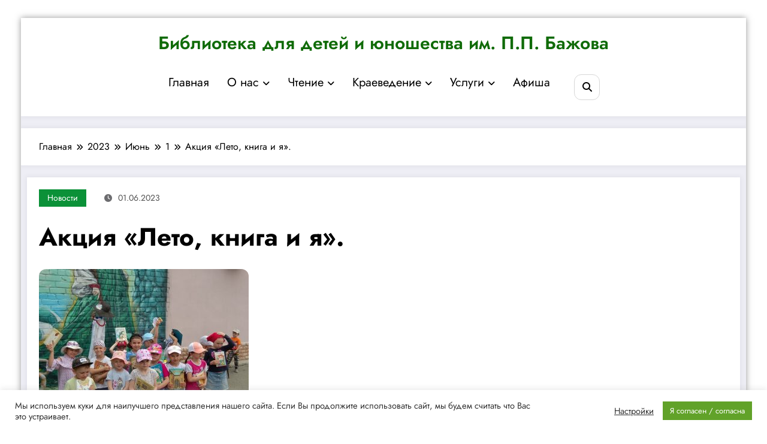

--- FILE ---
content_type: text/html; charset=UTF-8
request_url: http://bibl-bazhov.ru/2023/06/01/%D0%B0%D0%BA%D1%86%D0%B8%D1%8F-%D0%BB%D0%B5%D1%82%D0%BE-%D0%BA%D0%BD%D0%B8%D0%B3%D0%B0-%D0%B8-%D1%8F-2/
body_size: 36019
content:
<!doctype html>
<html dir="ltr" lang="ru-RU" prefix="og: https://ogp.me/ns# fb: https://ogp.me/ns/fb# article: https://ogp.me/ns/article#">
	<head itemscope itemtype="http://schema.org/WebSite">
		<meta charset="UTF-8">
		<meta http-equiv="X-UA-Compatible" content="IE=edge">
		<meta name="viewport" content="width=device-width,initial-scale=1,shrink-to-fit=no">
<script async src="https://culturaltracking.ru/static/js/spxl.js?pixelId=14297" data-pixel-id="14297"></script>
		

<meta name="wpsso-begin" content="wpsso structured data begin"/>
<!-- generator:1 --><meta name="generator" content="WPSSO Core 18.7.3/S"/>
<!-- generator:2 --><meta name="generator" content="WPSSO TIE 4.1.0/S"/>
<link rel="shortlink" href="https://bibl-bazhov.ru/?p=20210"/>
<meta property="fb:app_id" content="966242223397117"/>
<meta property="og:type" content="article"/>
<meta property="og:url" content="https://bibl-bazhov.ru/2023/06/01/%d0%b0%d0%ba%d1%86%d0%b8%d1%8f-%d0%bb%d0%b5%d1%82%d0%be-%d0%ba%d0%bd%d0%b8%d0%b3%d0%b0-%d0%b8-%d1%8f-2/"/>
<meta property="og:locale" content="ru_RU"/>
<meta property="og:site_name" content="Библиотека для детей и юношества им. П.П. Бажова"/>
<meta property="og:title" content="Акция &laquo;Лето, книга и я&raquo;. - Библиотека для детей и юношества им..."/>
<meta property="og:description" content="1 июня &ndash; Международный день защиты детей. На площадке библиотеки для детей и юношества им. П. П. Бажова прошла акция &laquo;Лето, книга и я&raquo;. Ребята ответили на вопросы викторины: &laquo;Шляпы литературных героев&raquo;, &laquo;Угадай, чья шляпа&raquo;. Дружно отгадывали загадки про шляпы, участвовали в веселых конкурсах:..."/>
<meta property="og:updated_time" content="2023-06-06T11:39:20+00:00"/>
<meta property="article:published_time" content="2023-06-01T10:29:52+00:00"/>
<meta property="article:modified_time" content="2023-06-06T11:39:20+00:00"/>
<meta name="twitter:domain" content="bibl-bazhov.ru"/>
<meta name="twitter:title" content="Акция &laquo;Лето, книга и я&raquo;. - Библиотека для детей и юношества им..."/>
<meta name="twitter:description" content="1 июня &ndash; Международный день защиты детей. На площадке библиотеки для детей и юношества им. П. П. Бажова прошла акция &laquo;Лето, книга и я&raquo;. Ребята ответили на вопросы викторины: &laquo;Шляпы литературных..."/>
<meta name="twitter:card" content="summary"/>
<meta name="twitter:label1" content="Written by"/>
<meta name="twitter:data1" content="Админ"/>
<meta name="author" content="Админ"/>
<script type="application/ld+json" id="wpsso-schema-graph">{
    "@context": "https://schema.org",
    "@graph": [
        {
            "@id": "/2023/06/01/%d0%b0%d0%ba%d1%86%d0%b8%d1%8f-%d0%bb%d0%b5%d1%82%d0%be-%d0%ba%d0%bd%d0%b8%d0%b3%d0%b0-%d0%b8-%d1%8f-2/#sso/blog-posting/20210",
            "@context": "https://schema.org",
            "@type": "BlogPosting",
            "mainEntityOfPage": "https://bibl-bazhov.ru/2023/06/01/%d0%b0%d0%ba%d1%86%d0%b8%d1%8f-%d0%bb%d0%b5%d1%82%d0%be-%d0%ba%d0%bd%d0%b8%d0%b3%d0%b0-%d0%b8-%d1%8f-2/",
            "url": "https://bibl-bazhov.ru/2023/06/01/%d0%b0%d0%ba%d1%86%d0%b8%d1%8f-%d0%bb%d0%b5%d1%82%d0%be-%d0%ba%d0%bd%d0%b8%d0%b3%d0%b0-%d0%b8-%d1%8f-2/",
            "sameAs": [
                "https://bibl-bazhov.ru/?p=20210"
            ],
            "name": "\u0410\u043a\u0446\u0438\u044f &laquo;\u041b\u0435\u0442\u043e, \u043a\u043d\u0438\u0433\u0430 \u0438 \u044f&raquo;. - \u0411\u0438\u0431\u043b\u0438\u043e\u0442\u0435\u043a\u0430 \u0434\u043b\u044f \u0434\u0435\u0442\u0435\u0439 \u0438 \u044e\u043d\u043e\u0448\u0435\u0441\u0442\u0432\u0430 \u0438\u043c...",
            "alternateName": "\u0410\u043a\u0446\u0438\u044f &laquo;\u041b\u0435\u0442\u043e, \u043a\u043d\u0438\u0433\u0430 \u0438 \u044f&raquo;. - \u0411\u0438\u0431\u043b\u0438\u043e\u0442\u0435\u043a\u0430 \u0434\u043b\u044f \u0434\u0435\u0442\u0435\u0439 \u0438 \u044e\u043d\u043e\u0448\u0435\u0441\u0442\u0432\u0430 \u0438\u043c. \u041f.\u041f. \u0411\u0430\u0436\u043e\u0432\u0430",
            "description": "1 \u0438\u044e\u043d\u044f &ndash; \u041c\u0435\u0436\u0434\u0443\u043d\u0430\u0440\u043e\u0434\u043d\u044b\u0439 \u0434\u0435\u043d\u044c \u0437\u0430\u0449\u0438\u0442\u044b \u0434\u0435\u0442\u0435\u0439. \u041d\u0430 \u043f\u043b\u043e\u0449\u0430\u0434\u043a\u0435 \u0431\u0438\u0431\u043b\u0438\u043e\u0442\u0435\u043a\u0438 \u0434\u043b\u044f \u0434\u0435\u0442\u0435\u0439 \u0438 \u044e\u043d\u043e\u0448\u0435\u0441\u0442\u0432\u0430 \u0438\u043c. \u041f. \u041f. \u0411\u0430\u0436\u043e\u0432\u0430 \u043f\u0440\u043e\u0448\u043b\u0430 \u0430\u043a\u0446\u0438\u044f &laquo;\u041b\u0435\u0442\u043e, \u043a\u043d\u0438\u0433\u0430 \u0438 \u044f&raquo;. \u0420\u0435\u0431\u044f\u0442\u0430 \u043e\u0442\u0432\u0435\u0442\u0438\u043b\u0438 \u043d\u0430 \u0432\u043e\u043f\u0440\u043e\u0441\u044b \u0432\u0438\u043a\u0442\u043e\u0440\u0438\u043d\u044b: &laquo;\u0428\u043b\u044f\u043f\u044b \u043b\u0438\u0442\u0435\u0440\u0430\u0442\u0443\u0440\u043d\u044b\u0445 \u0433\u0435\u0440\u043e\u0435\u0432&raquo;, &laquo;\u0423\u0433\u0430\u0434\u0430\u0439, \u0447\u044c\u044f \u0448\u043b\u044f\u043f\u0430&raquo;. \u0414\u0440\u0443\u0436\u043d\u043e \u043e\u0442\u0433\u0430\u0434\u044b\u0432\u0430\u043b\u0438 \u0437\u0430\u0433\u0430\u0434\u043a\u0438 \u043f\u0440\u043e \u0448\u043b\u044f\u043f\u044b, \u0443\u0447\u0430\u0441\u0442\u0432\u043e\u0432\u0430\u043b\u0438 \u0432 \u0432\u0435\u0441\u0435\u043b\u044b\u0445 \u043a\u043e\u043d\u043a\u0443\u0440\u0441\u0430\u0445:...",
            "publisher": [
                {
                    "@id": "/#sso/organization/site/org-banner-url"
                }
            ],
            "headline": "\u0410\u043a\u0446\u0438\u044f &laquo;\u041b\u0435\u0442\u043e, \u043a\u043d\u0438\u0433\u0430 \u0438 \u044f&raquo;. - \u0411\u0438\u0431\u043b\u0438\u043e\u0442\u0435\u043a\u0430 \u0434\u043b\u044f \u0434\u0435\u0442\u0435\u0439 \u0438 \u044e\u043d\u043e\u0448\u0435\u0441\u0442\u0432\u0430 \u0438\u043c. \u041f.\u041f. \u0411\u0430\u0436\u043e\u0432\u0430",
            "inLanguage": "ru_RU",
            "dateCreated": "2023-06-01T10:29:52+00:00",
            "datePublished": "2023-06-01T10:29:52+00:00",
            "dateModified": "2023-06-06T11:39:20+00:00",
            "author": {
                "@id": "/c1bd56c1c804d21e3f91b9f267418f49#sso/person"
            }
        },
        {
            "@id": "/#sso/organization/site/org-banner-url",
            "@context": "https://schema.org",
            "@type": "Organization",
            "url": "https://bibl-bazhov.ru/",
            "name": "\u0411\u0438\u0431\u043b\u0438\u043e\u0442\u0435\u043a\u0430 \u0434\u043b\u044f \u0434\u0435\u0442\u0435\u0439 \u0438 \u044e\u043d\u043e\u0448\u0435\u0441\u0442\u0432\u0430 \u0438\u043c. \u041f.\u041f. \u0411\u0430\u0436\u043e\u0432\u0430"
        },
        {
            "@id": "/c1bd56c1c804d21e3f91b9f267418f49#sso/person",
            "@context": "https://schema.org",
            "@type": "Person",
            "name": "\u0410\u0434\u043c\u0438\u043d",
            "givenName": "\u0410\u0434\u043c\u0438\u043d",
            "description": "Author archive page for \u0410\u0434\u043c\u0438\u043d."
        }
    ]
}</script>
<meta name="wpsso-end" content="wpsso structured data end"/>
<meta name="wpsso-cached" content="2026-01-13T02:52:50+00:00 for bibl-bazhov.ru"/>
<meta name="wpsso-added" content="2026-01-31T08:14:01+00:00 in 0.001890 secs"/>

<title>Акция «Лето, книга и я». - Библиотека для детей и юношества им. П.П. Бажова</title>
	<style>img:is([sizes="auto" i], [sizes^="auto," i]) { contain-intrinsic-size: 3000px 1500px }</style>
	
		<!-- All in One SEO 4.9.2 - aioseo.com -->
	<meta name="description" content="1 июня – Международный день защиты детей. На площадке библиотеки для детей и юношества им. П. П. Бажова прошла акция «Лето, книга и я». Ребята ответили на вопросы викторины: «Шляпы литературных героев», «Угадай, чья шляпа». Дружно отгадывали загадки про шляпы, участвовали в веселых конкурсах: «Меткая шляпа», «Танец со шляпкой» и «Перенеси шляпу». Приняли участие в" />
	<meta name="robots" content="max-image-preview:large" />
	<meta name="author" content="Админ"/>
	<link rel="canonical" href="https://bibl-bazhov.ru/2023/06/01/%d0%b0%d0%ba%d1%86%d0%b8%d1%8f-%d0%bb%d0%b5%d1%82%d0%be-%d0%ba%d0%bd%d0%b8%d0%b3%d0%b0-%d0%b8-%d1%8f-2/" />
	<meta name="generator" content="All in One SEO (AIOSEO) 4.9.2" />
		<meta property="og:locale" content="ru_RU" />
		<meta property="og:site_name" content="Библиотека для детей и юношества им. П.П. Бажова -" />
		<meta property="og:type" content="article" />
		<meta property="og:title" content="Акция «Лето, книга и я». - Библиотека для детей и юношества им. П.П. Бажова" />
		<meta property="og:description" content="1 июня – Международный день защиты детей. На площадке библиотеки для детей и юношества им. П. П. Бажова прошла акция «Лето, книга и я». Ребята ответили на вопросы викторины: «Шляпы литературных героев», «Угадай, чья шляпа». Дружно отгадывали загадки про шляпы, участвовали в веселых конкурсах: «Меткая шляпа», «Танец со шляпкой» и «Перенеси шляпу». Приняли участие в" />
		<meta property="og:url" content="https://bibl-bazhov.ru/2023/06/01/%d0%b0%d0%ba%d1%86%d0%b8%d1%8f-%d0%bb%d0%b5%d1%82%d0%be-%d0%ba%d0%bd%d0%b8%d0%b3%d0%b0-%d0%b8-%d1%8f-2/" />
		<meta property="article:published_time" content="2023-06-01T10:29:52+00:00" />
		<meta property="article:modified_time" content="2023-06-06T11:39:20+00:00" />
		<meta name="twitter:card" content="summary_large_image" />
		<meta name="twitter:title" content="Акция «Лето, книга и я». - Библиотека для детей и юношества им. П.П. Бажова" />
		<meta name="twitter:description" content="1 июня – Международный день защиты детей. На площадке библиотеки для детей и юношества им. П. П. Бажова прошла акция «Лето, книга и я». Ребята ответили на вопросы викторины: «Шляпы литературных героев», «Угадай, чья шляпа». Дружно отгадывали загадки про шляпы, участвовали в веселых конкурсах: «Меткая шляпа», «Танец со шляпкой» и «Перенеси шляпу». Приняли участие в" />
		<!-- All in One SEO -->

<link rel="alternate" type="application/rss+xml" title="Библиотека для детей и юношества им. П.П. Бажова &raquo; Лента" href="https://bibl-bazhov.ru/feed/" />
<link rel="alternate" type="application/rss+xml" title="Библиотека для детей и юношества им. П.П. Бажова &raquo; Лента комментариев" href="https://bibl-bazhov.ru/comments/feed/" />
<link rel="alternate" type="text/calendar" title="Библиотека для детей и юношества им. П.П. Бажова &raquo; Новостная лента iCal" href="https://bibl-bazhov.ru/events/?ical=1" />
<!-- Shareaholic - https://www.shareaholic.com -->
<link rel='preload' href='//cdn.shareaholic.net/assets/pub/shareaholic.js' as='script'/>
<script data-no-minify='1' data-cfasync='false'>
_SHR_SETTINGS = {"endpoints":{"local_recs_url":"https:\/\/bibl-bazhov.ru\/wp-admin\/admin-ajax.php?action=shareaholic_permalink_related","ajax_url":"https:\/\/bibl-bazhov.ru\/wp-admin\/admin-ajax.php"},"site_id":"f976eddf1da8689c9ea3fbc0695573e2","url_components":{"year":"2023","monthnum":"06","day":"01","hour":"13","minute":"29","second":"52","post_id":"20210","postname":"%d0%b0%d0%ba%d1%86%d0%b8%d1%8f-%d0%bb%d0%b5%d1%82%d0%be-%d0%ba%d0%bd%d0%b8%d0%b3%d0%b0-%d0%b8-%d1%8f-2","category":"%d0%bd%d0%be%d0%b2%d0%be%d1%81%d1%82%d0%b8"}};
</script>
<script data-no-minify='1' data-cfasync='false' src='//cdn.shareaholic.net/assets/pub/shareaholic.js' data-shr-siteid='f976eddf1da8689c9ea3fbc0695573e2' async ></script>

<!-- Shareaholic Content Tags -->
<meta name='shareaholic:site_name' content='Библиотека для детей и юношества им. П.П. Бажова' />
<meta name='shareaholic:language' content='ru-RU' />
<meta name='shareaholic:url' content='https://bibl-bazhov.ru/2023/06/01/%d0%b0%d0%ba%d1%86%d0%b8%d1%8f-%d0%bb%d0%b5%d1%82%d0%be-%d0%ba%d0%bd%d0%b8%d0%b3%d0%b0-%d0%b8-%d1%8f-2/' />
<meta name='shareaholic:keywords' content='cat:Новости, type:post' />
<meta name='shareaholic:article_published_time' content='2023-06-01T13:29:52+03:00' />
<meta name='shareaholic:article_modified_time' content='2023-06-06T14:39:20+03:00' />
<meta name='shareaholic:shareable_page' content='true' />
<meta name='shareaholic:article_author_name' content='Админ' />
<meta name='shareaholic:site_id' content='f976eddf1da8689c9ea3fbc0695573e2' />
<meta name='shareaholic:wp_version' content='9.7.13' />
<meta name='shareaholic:image' content='https://bibl-bazhov.ru/wp-content/uploads/2023/06/Главная-640x490.jpg' />
<!-- Shareaholic Content Tags End -->

<!-- Shareaholic Open Graph Tags -->
<meta property='og:image' content='https://bibl-bazhov.ru/wp-content/uploads/2023/06/-e1685614554601.jpg' />
<!-- Shareaholic Open Graph Tags End -->
		<!-- This site uses the Google Analytics by MonsterInsights plugin v9.11.1 - Using Analytics tracking - https://www.monsterinsights.com/ -->
		<!-- Примечание: MonsterInsights в настоящее время не настроен на этом сайте. Владелец сайта должен пройти аутентификацию в Google Analytics на панели настроек MonsterInsights. -->
					<!-- No tracking code set -->
				<!-- / Google Analytics by MonsterInsights -->
		<script type="text/javascript">
/* <![CDATA[ */
window._wpemojiSettings = {"baseUrl":"https:\/\/s.w.org\/images\/core\/emoji\/15.0.3\/72x72\/","ext":".png","svgUrl":"https:\/\/s.w.org\/images\/core\/emoji\/15.0.3\/svg\/","svgExt":".svg","source":{"concatemoji":"http:\/\/bibl-bazhov.ru\/wp-includes\/js\/wp-emoji-release.min.js?ver=6.7.4"}};
/*! This file is auto-generated */
!function(i,n){var o,s,e;function c(e){try{var t={supportTests:e,timestamp:(new Date).valueOf()};sessionStorage.setItem(o,JSON.stringify(t))}catch(e){}}function p(e,t,n){e.clearRect(0,0,e.canvas.width,e.canvas.height),e.fillText(t,0,0);var t=new Uint32Array(e.getImageData(0,0,e.canvas.width,e.canvas.height).data),r=(e.clearRect(0,0,e.canvas.width,e.canvas.height),e.fillText(n,0,0),new Uint32Array(e.getImageData(0,0,e.canvas.width,e.canvas.height).data));return t.every(function(e,t){return e===r[t]})}function u(e,t,n){switch(t){case"flag":return n(e,"\ud83c\udff3\ufe0f\u200d\u26a7\ufe0f","\ud83c\udff3\ufe0f\u200b\u26a7\ufe0f")?!1:!n(e,"\ud83c\uddfa\ud83c\uddf3","\ud83c\uddfa\u200b\ud83c\uddf3")&&!n(e,"\ud83c\udff4\udb40\udc67\udb40\udc62\udb40\udc65\udb40\udc6e\udb40\udc67\udb40\udc7f","\ud83c\udff4\u200b\udb40\udc67\u200b\udb40\udc62\u200b\udb40\udc65\u200b\udb40\udc6e\u200b\udb40\udc67\u200b\udb40\udc7f");case"emoji":return!n(e,"\ud83d\udc26\u200d\u2b1b","\ud83d\udc26\u200b\u2b1b")}return!1}function f(e,t,n){var r="undefined"!=typeof WorkerGlobalScope&&self instanceof WorkerGlobalScope?new OffscreenCanvas(300,150):i.createElement("canvas"),a=r.getContext("2d",{willReadFrequently:!0}),o=(a.textBaseline="top",a.font="600 32px Arial",{});return e.forEach(function(e){o[e]=t(a,e,n)}),o}function t(e){var t=i.createElement("script");t.src=e,t.defer=!0,i.head.appendChild(t)}"undefined"!=typeof Promise&&(o="wpEmojiSettingsSupports",s=["flag","emoji"],n.supports={everything:!0,everythingExceptFlag:!0},e=new Promise(function(e){i.addEventListener("DOMContentLoaded",e,{once:!0})}),new Promise(function(t){var n=function(){try{var e=JSON.parse(sessionStorage.getItem(o));if("object"==typeof e&&"number"==typeof e.timestamp&&(new Date).valueOf()<e.timestamp+604800&&"object"==typeof e.supportTests)return e.supportTests}catch(e){}return null}();if(!n){if("undefined"!=typeof Worker&&"undefined"!=typeof OffscreenCanvas&&"undefined"!=typeof URL&&URL.createObjectURL&&"undefined"!=typeof Blob)try{var e="postMessage("+f.toString()+"("+[JSON.stringify(s),u.toString(),p.toString()].join(",")+"));",r=new Blob([e],{type:"text/javascript"}),a=new Worker(URL.createObjectURL(r),{name:"wpTestEmojiSupports"});return void(a.onmessage=function(e){c(n=e.data),a.terminate(),t(n)})}catch(e){}c(n=f(s,u,p))}t(n)}).then(function(e){for(var t in e)n.supports[t]=e[t],n.supports.everything=n.supports.everything&&n.supports[t],"flag"!==t&&(n.supports.everythingExceptFlag=n.supports.everythingExceptFlag&&n.supports[t]);n.supports.everythingExceptFlag=n.supports.everythingExceptFlag&&!n.supports.flag,n.DOMReady=!1,n.readyCallback=function(){n.DOMReady=!0}}).then(function(){return e}).then(function(){var e;n.supports.everything||(n.readyCallback(),(e=n.source||{}).concatemoji?t(e.concatemoji):e.wpemoji&&e.twemoji&&(t(e.twemoji),t(e.wpemoji)))}))}((window,document),window._wpemojiSettings);
/* ]]> */
</script>
<link rel='stylesheet' id='newsplus-fontawesome-css' href='http://bibl-bazhov.ru/wp-content/plugins/newsplus-shortcodes/assets/css/font-awesome.min.css?ver=6.7.4' type='text/css' media='all' />
<link rel='stylesheet' id='newsplus-shortcodes-css' href='http://bibl-bazhov.ru/wp-content/plugins/newsplus-shortcodes/assets/css/newsplus-shortcodes.css?ver=6.7.4' type='text/css' media='all' />
<link rel='stylesheet' id='dashicons-css' href='http://bibl-bazhov.ru/wp-includes/css/dashicons.min.css?ver=6.7.4' type='text/css' media='all' />
<link rel='stylesheet' id='post-views-counter-frontend-css' href='http://bibl-bazhov.ru/wp-content/plugins/post-views-counter/css/frontend.css?ver=1.7.3' type='text/css' media='all' />
<link rel='stylesheet' id='newscrunch-theme-fonts-css' href='http://bibl-bazhov.ru/wp-content/fonts/053c74ece03249724281e4da46b75093.css?ver=20201110' type='text/css' media='all' />
<style id='wp-emoji-styles-inline-css' type='text/css'>

	img.wp-smiley, img.emoji {
		display: inline !important;
		border: none !important;
		box-shadow: none !important;
		height: 1em !important;
		width: 1em !important;
		margin: 0 0.07em !important;
		vertical-align: -0.1em !important;
		background: none !important;
		padding: 0 !important;
	}
</style>
<link rel='stylesheet' id='wp-block-library-css' href='http://bibl-bazhov.ru/wp-includes/css/dist/block-library/style.min.css?ver=6.7.4' type='text/css' media='all' />
<style id='wp-block-library-theme-inline-css' type='text/css'>
.wp-block-audio :where(figcaption){color:#555;font-size:13px;text-align:center}.is-dark-theme .wp-block-audio :where(figcaption){color:#ffffffa6}.wp-block-audio{margin:0 0 1em}.wp-block-code{border:1px solid #ccc;border-radius:4px;font-family:Menlo,Consolas,monaco,monospace;padding:.8em 1em}.wp-block-embed :where(figcaption){color:#555;font-size:13px;text-align:center}.is-dark-theme .wp-block-embed :where(figcaption){color:#ffffffa6}.wp-block-embed{margin:0 0 1em}.blocks-gallery-caption{color:#555;font-size:13px;text-align:center}.is-dark-theme .blocks-gallery-caption{color:#ffffffa6}:root :where(.wp-block-image figcaption){color:#555;font-size:13px;text-align:center}.is-dark-theme :root :where(.wp-block-image figcaption){color:#ffffffa6}.wp-block-image{margin:0 0 1em}.wp-block-pullquote{border-bottom:4px solid;border-top:4px solid;color:currentColor;margin-bottom:1.75em}.wp-block-pullquote cite,.wp-block-pullquote footer,.wp-block-pullquote__citation{color:currentColor;font-size:.8125em;font-style:normal;text-transform:uppercase}.wp-block-quote{border-left:.25em solid;margin:0 0 1.75em;padding-left:1em}.wp-block-quote cite,.wp-block-quote footer{color:currentColor;font-size:.8125em;font-style:normal;position:relative}.wp-block-quote:where(.has-text-align-right){border-left:none;border-right:.25em solid;padding-left:0;padding-right:1em}.wp-block-quote:where(.has-text-align-center){border:none;padding-left:0}.wp-block-quote.is-large,.wp-block-quote.is-style-large,.wp-block-quote:where(.is-style-plain){border:none}.wp-block-search .wp-block-search__label{font-weight:700}.wp-block-search__button{border:1px solid #ccc;padding:.375em .625em}:where(.wp-block-group.has-background){padding:1.25em 2.375em}.wp-block-separator.has-css-opacity{opacity:.4}.wp-block-separator{border:none;border-bottom:2px solid;margin-left:auto;margin-right:auto}.wp-block-separator.has-alpha-channel-opacity{opacity:1}.wp-block-separator:not(.is-style-wide):not(.is-style-dots){width:100px}.wp-block-separator.has-background:not(.is-style-dots){border-bottom:none;height:1px}.wp-block-separator.has-background:not(.is-style-wide):not(.is-style-dots){height:2px}.wp-block-table{margin:0 0 1em}.wp-block-table td,.wp-block-table th{word-break:normal}.wp-block-table :where(figcaption){color:#555;font-size:13px;text-align:center}.is-dark-theme .wp-block-table :where(figcaption){color:#ffffffa6}.wp-block-video :where(figcaption){color:#555;font-size:13px;text-align:center}.is-dark-theme .wp-block-video :where(figcaption){color:#ffffffa6}.wp-block-video{margin:0 0 1em}:root :where(.wp-block-template-part.has-background){margin-bottom:0;margin-top:0;padding:1.25em 2.375em}
</style>
<link rel='stylesheet' id='aioseo/css/src/vue/standalone/blocks/table-of-contents/global.scss-css' href='http://bibl-bazhov.ru/wp-content/plugins/all-in-one-seo-pack/dist/Lite/assets/css/table-of-contents/global.e90f6d47.css?ver=4.9.2' type='text/css' media='all' />
<style id='classic-theme-styles-inline-css' type='text/css'>
/*! This file is auto-generated */
.wp-block-button__link{color:#fff;background-color:#32373c;border-radius:9999px;box-shadow:none;text-decoration:none;padding:calc(.667em + 2px) calc(1.333em + 2px);font-size:1.125em}.wp-block-file__button{background:#32373c;color:#fff;text-decoration:none}
</style>
<style id='global-styles-inline-css' type='text/css'>
:root{--wp--preset--aspect-ratio--square: 1;--wp--preset--aspect-ratio--4-3: 4/3;--wp--preset--aspect-ratio--3-4: 3/4;--wp--preset--aspect-ratio--3-2: 3/2;--wp--preset--aspect-ratio--2-3: 2/3;--wp--preset--aspect-ratio--16-9: 16/9;--wp--preset--aspect-ratio--9-16: 9/16;--wp--preset--color--black: #000000;--wp--preset--color--cyan-bluish-gray: #abb8c3;--wp--preset--color--white: #ffffff;--wp--preset--color--pale-pink: #f78da7;--wp--preset--color--vivid-red: #cf2e2e;--wp--preset--color--luminous-vivid-orange: #ff6900;--wp--preset--color--luminous-vivid-amber: #fcb900;--wp--preset--color--light-green-cyan: #7bdcb5;--wp--preset--color--vivid-green-cyan: #00d084;--wp--preset--color--pale-cyan-blue: #8ed1fc;--wp--preset--color--vivid-cyan-blue: #0693e3;--wp--preset--color--vivid-purple: #9b51e0;--wp--preset--gradient--vivid-cyan-blue-to-vivid-purple: linear-gradient(135deg,rgba(6,147,227,1) 0%,rgb(155,81,224) 100%);--wp--preset--gradient--light-green-cyan-to-vivid-green-cyan: linear-gradient(135deg,rgb(122,220,180) 0%,rgb(0,208,130) 100%);--wp--preset--gradient--luminous-vivid-amber-to-luminous-vivid-orange: linear-gradient(135deg,rgba(252,185,0,1) 0%,rgba(255,105,0,1) 100%);--wp--preset--gradient--luminous-vivid-orange-to-vivid-red: linear-gradient(135deg,rgba(255,105,0,1) 0%,rgb(207,46,46) 100%);--wp--preset--gradient--very-light-gray-to-cyan-bluish-gray: linear-gradient(135deg,rgb(238,238,238) 0%,rgb(169,184,195) 100%);--wp--preset--gradient--cool-to-warm-spectrum: linear-gradient(135deg,rgb(74,234,220) 0%,rgb(151,120,209) 20%,rgb(207,42,186) 40%,rgb(238,44,130) 60%,rgb(251,105,98) 80%,rgb(254,248,76) 100%);--wp--preset--gradient--blush-light-purple: linear-gradient(135deg,rgb(255,206,236) 0%,rgb(152,150,240) 100%);--wp--preset--gradient--blush-bordeaux: linear-gradient(135deg,rgb(254,205,165) 0%,rgb(254,45,45) 50%,rgb(107,0,62) 100%);--wp--preset--gradient--luminous-dusk: linear-gradient(135deg,rgb(255,203,112) 0%,rgb(199,81,192) 50%,rgb(65,88,208) 100%);--wp--preset--gradient--pale-ocean: linear-gradient(135deg,rgb(255,245,203) 0%,rgb(182,227,212) 50%,rgb(51,167,181) 100%);--wp--preset--gradient--electric-grass: linear-gradient(135deg,rgb(202,248,128) 0%,rgb(113,206,126) 100%);--wp--preset--gradient--midnight: linear-gradient(135deg,rgb(2,3,129) 0%,rgb(40,116,252) 100%);--wp--preset--font-size--small: 13px;--wp--preset--font-size--medium: 20px;--wp--preset--font-size--large: 36px;--wp--preset--font-size--x-large: 42px;--wp--preset--spacing--20: 0.44rem;--wp--preset--spacing--30: 0.67rem;--wp--preset--spacing--40: 1rem;--wp--preset--spacing--50: 1.5rem;--wp--preset--spacing--60: 2.25rem;--wp--preset--spacing--70: 3.38rem;--wp--preset--spacing--80: 5.06rem;--wp--preset--shadow--natural: 6px 6px 9px rgba(0, 0, 0, 0.2);--wp--preset--shadow--deep: 12px 12px 50px rgba(0, 0, 0, 0.4);--wp--preset--shadow--sharp: 6px 6px 0px rgba(0, 0, 0, 0.2);--wp--preset--shadow--outlined: 6px 6px 0px -3px rgba(255, 255, 255, 1), 6px 6px rgba(0, 0, 0, 1);--wp--preset--shadow--crisp: 6px 6px 0px rgba(0, 0, 0, 1);}:where(.is-layout-flex){gap: 0.5em;}:where(.is-layout-grid){gap: 0.5em;}body .is-layout-flex{display: flex;}.is-layout-flex{flex-wrap: wrap;align-items: center;}.is-layout-flex > :is(*, div){margin: 0;}body .is-layout-grid{display: grid;}.is-layout-grid > :is(*, div){margin: 0;}:where(.wp-block-columns.is-layout-flex){gap: 2em;}:where(.wp-block-columns.is-layout-grid){gap: 2em;}:where(.wp-block-post-template.is-layout-flex){gap: 1.25em;}:where(.wp-block-post-template.is-layout-grid){gap: 1.25em;}.has-black-color{color: var(--wp--preset--color--black) !important;}.has-cyan-bluish-gray-color{color: var(--wp--preset--color--cyan-bluish-gray) !important;}.has-white-color{color: var(--wp--preset--color--white) !important;}.has-pale-pink-color{color: var(--wp--preset--color--pale-pink) !important;}.has-vivid-red-color{color: var(--wp--preset--color--vivid-red) !important;}.has-luminous-vivid-orange-color{color: var(--wp--preset--color--luminous-vivid-orange) !important;}.has-luminous-vivid-amber-color{color: var(--wp--preset--color--luminous-vivid-amber) !important;}.has-light-green-cyan-color{color: var(--wp--preset--color--light-green-cyan) !important;}.has-vivid-green-cyan-color{color: var(--wp--preset--color--vivid-green-cyan) !important;}.has-pale-cyan-blue-color{color: var(--wp--preset--color--pale-cyan-blue) !important;}.has-vivid-cyan-blue-color{color: var(--wp--preset--color--vivid-cyan-blue) !important;}.has-vivid-purple-color{color: var(--wp--preset--color--vivid-purple) !important;}.has-black-background-color{background-color: var(--wp--preset--color--black) !important;}.has-cyan-bluish-gray-background-color{background-color: var(--wp--preset--color--cyan-bluish-gray) !important;}.has-white-background-color{background-color: var(--wp--preset--color--white) !important;}.has-pale-pink-background-color{background-color: var(--wp--preset--color--pale-pink) !important;}.has-vivid-red-background-color{background-color: var(--wp--preset--color--vivid-red) !important;}.has-luminous-vivid-orange-background-color{background-color: var(--wp--preset--color--luminous-vivid-orange) !important;}.has-luminous-vivid-amber-background-color{background-color: var(--wp--preset--color--luminous-vivid-amber) !important;}.has-light-green-cyan-background-color{background-color: var(--wp--preset--color--light-green-cyan) !important;}.has-vivid-green-cyan-background-color{background-color: var(--wp--preset--color--vivid-green-cyan) !important;}.has-pale-cyan-blue-background-color{background-color: var(--wp--preset--color--pale-cyan-blue) !important;}.has-vivid-cyan-blue-background-color{background-color: var(--wp--preset--color--vivid-cyan-blue) !important;}.has-vivid-purple-background-color{background-color: var(--wp--preset--color--vivid-purple) !important;}.has-black-border-color{border-color: var(--wp--preset--color--black) !important;}.has-cyan-bluish-gray-border-color{border-color: var(--wp--preset--color--cyan-bluish-gray) !important;}.has-white-border-color{border-color: var(--wp--preset--color--white) !important;}.has-pale-pink-border-color{border-color: var(--wp--preset--color--pale-pink) !important;}.has-vivid-red-border-color{border-color: var(--wp--preset--color--vivid-red) !important;}.has-luminous-vivid-orange-border-color{border-color: var(--wp--preset--color--luminous-vivid-orange) !important;}.has-luminous-vivid-amber-border-color{border-color: var(--wp--preset--color--luminous-vivid-amber) !important;}.has-light-green-cyan-border-color{border-color: var(--wp--preset--color--light-green-cyan) !important;}.has-vivid-green-cyan-border-color{border-color: var(--wp--preset--color--vivid-green-cyan) !important;}.has-pale-cyan-blue-border-color{border-color: var(--wp--preset--color--pale-cyan-blue) !important;}.has-vivid-cyan-blue-border-color{border-color: var(--wp--preset--color--vivid-cyan-blue) !important;}.has-vivid-purple-border-color{border-color: var(--wp--preset--color--vivid-purple) !important;}.has-vivid-cyan-blue-to-vivid-purple-gradient-background{background: var(--wp--preset--gradient--vivid-cyan-blue-to-vivid-purple) !important;}.has-light-green-cyan-to-vivid-green-cyan-gradient-background{background: var(--wp--preset--gradient--light-green-cyan-to-vivid-green-cyan) !important;}.has-luminous-vivid-amber-to-luminous-vivid-orange-gradient-background{background: var(--wp--preset--gradient--luminous-vivid-amber-to-luminous-vivid-orange) !important;}.has-luminous-vivid-orange-to-vivid-red-gradient-background{background: var(--wp--preset--gradient--luminous-vivid-orange-to-vivid-red) !important;}.has-very-light-gray-to-cyan-bluish-gray-gradient-background{background: var(--wp--preset--gradient--very-light-gray-to-cyan-bluish-gray) !important;}.has-cool-to-warm-spectrum-gradient-background{background: var(--wp--preset--gradient--cool-to-warm-spectrum) !important;}.has-blush-light-purple-gradient-background{background: var(--wp--preset--gradient--blush-light-purple) !important;}.has-blush-bordeaux-gradient-background{background: var(--wp--preset--gradient--blush-bordeaux) !important;}.has-luminous-dusk-gradient-background{background: var(--wp--preset--gradient--luminous-dusk) !important;}.has-pale-ocean-gradient-background{background: var(--wp--preset--gradient--pale-ocean) !important;}.has-electric-grass-gradient-background{background: var(--wp--preset--gradient--electric-grass) !important;}.has-midnight-gradient-background{background: var(--wp--preset--gradient--midnight) !important;}.has-small-font-size{font-size: var(--wp--preset--font-size--small) !important;}.has-medium-font-size{font-size: var(--wp--preset--font-size--medium) !important;}.has-large-font-size{font-size: var(--wp--preset--font-size--large) !important;}.has-x-large-font-size{font-size: var(--wp--preset--font-size--x-large) !important;}
:where(.wp-block-post-template.is-layout-flex){gap: 1.25em;}:where(.wp-block-post-template.is-layout-grid){gap: 1.25em;}
:where(.wp-block-columns.is-layout-flex){gap: 2em;}:where(.wp-block-columns.is-layout-grid){gap: 2em;}
:root :where(.wp-block-pullquote){font-size: 1.5em;line-height: 1.6;}
</style>
<link rel='stylesheet' id='wp-live-chat-support-css' href='http://bibl-bazhov.ru/wp-content/plugins/wp-live-chat-support/public/css/wplc-plugin-public.css?ver=10.0.17' type='text/css' media='all' />
<link rel='stylesheet' id='cookie-law-info-css' href='http://bibl-bazhov.ru/wp-content/plugins/cookie-law-info/legacy/public/css/cookie-law-info-public.css?ver=3.4.0' type='text/css' media='all' />
<link rel='stylesheet' id='cookie-law-info-gdpr-css' href='http://bibl-bazhov.ru/wp-content/plugins/cookie-law-info/legacy/public/css/cookie-law-info-gdpr.css?ver=3.4.0' type='text/css' media='all' />
<link rel='stylesheet' id='magnific-css' href='http://bibl-bazhov.ru/wp-content/plugins/comment-images-reloaded/js/magnific.css?ver=6.7.4' type='text/css' media='all' />
<link rel='stylesheet' id='wp-forecast-weathericons-css' href='http://bibl-bazhov.ru/wp-content/plugins/wp-forecast//weather-icons/weather-icons.min.css?ver=9999' type='text/css' media='all' />
<link rel='stylesheet' id='wp-forecast-weathericons-wind-css' href='http://bibl-bazhov.ru/wp-content/plugins/wp-forecast//weather-icons/weather-icons-wind.min.css?ver=9999' type='text/css' media='all' />
<link rel='stylesheet' id='wp-forecast-css' href='http://bibl-bazhov.ru/wp-content/plugins/wp-forecast/wp-forecast-default.css?ver=9999' type='text/css' media='all' />
<link rel='stylesheet' id='newsblogger-dark-style-css' href='http://bibl-bazhov.ru/wp-content/themes/newsblogger/assets/css/dark.css?ver=6.7.4' type='text/css' media='all' />
<link rel='stylesheet' id='newsblogger-parent-style-css' href='http://bibl-bazhov.ru/wp-content/themes/newscrunch/style.css?ver=6.7.4' type='text/css' media='all' />
<link rel='stylesheet' id='animate-css' href='http://bibl-bazhov.ru/wp-content/themes/newscrunch/assets/css/animate.min.css?ver=6.7.4' type='text/css' media='all' />
<link rel='stylesheet' id='newscrunch-menu-css-css' href='http://bibl-bazhov.ru/wp-content/themes/newscrunch/assets/css/theme-menu.css?ver=6.7.4' type='text/css' media='all' />
<link rel='stylesheet' id='owl-carousel-css' href='http://bibl-bazhov.ru/wp-content/themes/newscrunch/assets/css/owl.carousel.min.css?ver=6.7.4' type='text/css' media='all' />
<link rel='stylesheet' id='newscrunch-style-css' href='http://bibl-bazhov.ru/wp-content/themes/newsblogger/style.css?ver=6.7.4' type='text/css' media='all' />
<link rel='stylesheet' id='font-awesome-min-css' href='http://bibl-bazhov.ru/wp-content/themes/newscrunch/assets/css/font-awesome/css/all.min.css?ver=6.7.4' type='text/css' media='all' />
<link rel='stylesheet' id='newscrunch-dark-css' href='http://bibl-bazhov.ru/wp-content/themes/newscrunch/assets/css/dark.css?ver=6.7.4' type='text/css' media='all' />
<link rel='stylesheet' id='wp-pagenavi-css' href='http://bibl-bazhov.ru/wp-content/plugins/wp-pagenavi/pagenavi-css.css?ver=2.70' type='text/css' media='all' />
<link rel='stylesheet' id='bvi-styles-css' href='http://bibl-bazhov.ru/wp-content/plugins/button-visually-impaired/assets/css/bvi.min.css?ver=2.3.0' type='text/css' media='all' />
<style id='bvi-styles-inline-css' type='text/css'>

			.bvi-widget,
			.bvi-shortcode a,
			.bvi-widget a, 
			.bvi-shortcode {
				color: #ffffff;
				background-color: #e53935;
			}
			.bvi-widget .bvi-svg-eye,
			.bvi-shortcode .bvi-svg-eye {
			    display: inline-block;
                overflow: visible;
                width: 1.125em;
                height: 1em;
                font-size: 2em;
                vertical-align: middle;
			}
			.bvi-widget,
			.bvi-shortcode {
			    -webkit-transition: background-color .2s ease-out;
			    transition: background-color .2s ease-out;
			    cursor: pointer;
			    border-radius: 2px;
			    display: inline-block;
			    padding: 5px 10px;
			    vertical-align: middle;
			    text-decoration: none;
			}
</style>
<link rel='stylesheet' id='lana-breadcrumb-css' href='http://bibl-bazhov.ru/wp-content/plugins/lana-breadcrumb//assets/css/lana-breadcrumb.css?ver=1.1.0' type='text/css' media='all' />
<script type="text/javascript" src="http://bibl-bazhov.ru/wp-includes/js/jquery/jquery.min.js?ver=3.7.1" id="jquery-core-js"></script>
<script type="text/javascript" src="http://bibl-bazhov.ru/wp-includes/js/jquery/jquery-migrate.min.js?ver=3.4.1" id="jquery-migrate-js"></script>
<script type="text/javascript" id="cookie-law-info-js-extra">
/* <![CDATA[ */
var Cli_Data = {"nn_cookie_ids":[],"cookielist":[],"non_necessary_cookies":[],"ccpaEnabled":"","ccpaRegionBased":"","ccpaBarEnabled":"","strictlyEnabled":["necessary","obligatoire"],"ccpaType":"gdpr","js_blocking":"1","custom_integration":"","triggerDomRefresh":"","secure_cookies":""};
var cli_cookiebar_settings = {"animate_speed_hide":"500","animate_speed_show":"500","background":"#FFF","border":"#b1a6a6c2","border_on":"","button_1_button_colour":"#61a229","button_1_button_hover":"#4e8221","button_1_link_colour":"#fff","button_1_as_button":"1","button_1_new_win":"","button_2_button_colour":"#333","button_2_button_hover":"#292929","button_2_link_colour":"#444","button_2_as_button":"","button_2_hidebar":"","button_3_button_colour":"#dedfe0","button_3_button_hover":"#b2b2b3","button_3_link_colour":"#333333","button_3_as_button":"1","button_3_new_win":"","button_4_button_colour":"#000","button_4_button_hover":"#000000","button_4_link_colour":"#333333","button_4_as_button":"","button_7_button_colour":"#61a229","button_7_button_hover":"#4e8221","button_7_link_colour":"#fff","button_7_as_button":"1","button_7_new_win":"","font_family":"inherit","header_fix":"","notify_animate_hide":"1","notify_animate_show":"","notify_div_id":"#cookie-law-info-bar","notify_position_horizontal":"right","notify_position_vertical":"bottom","scroll_close":"","scroll_close_reload":"","accept_close_reload":"","reject_close_reload":"","showagain_tab":"","showagain_background":"#fff","showagain_border":"#000","showagain_div_id":"#cookie-law-info-again","showagain_x_position":"100px","text":"#333333","show_once_yn":"","show_once":"10000","logging_on":"","as_popup":"","popup_overlay":"1","bar_heading_text":"","cookie_bar_as":"banner","popup_showagain_position":"bottom-right","widget_position":"left"};
var log_object = {"ajax_url":"https:\/\/bibl-bazhov.ru\/wp-admin\/admin-ajax.php"};
/* ]]> */
</script>
<script type="text/javascript" src="http://bibl-bazhov.ru/wp-content/plugins/cookie-law-info/legacy/public/js/cookie-law-info-public.js?ver=3.4.0" id="cookie-law-info-js"></script>
<link rel="https://api.w.org/" href="https://bibl-bazhov.ru/wp-json/" /><link rel="alternate" title="JSON" type="application/json" href="https://bibl-bazhov.ru/wp-json/wp/v2/posts/20210" /><link rel="EditURI" type="application/rsd+xml" title="RSD" href="https://bibl-bazhov.ru/xmlrpc.php?rsd" />
<meta name="generator" content="WordPress 6.7.4" />
<link rel="alternate" title="oEmbed (JSON)" type="application/json+oembed" href="https://bibl-bazhov.ru/wp-json/oembed/1.0/embed?url=https%3A%2F%2Fbibl-bazhov.ru%2F2023%2F06%2F01%2F%25d0%25b0%25d0%25ba%25d1%2586%25d0%25b8%25d1%258f-%25d0%25bb%25d0%25b5%25d1%2582%25d0%25be-%25d0%25ba%25d0%25bd%25d0%25b8%25d0%25b3%25d0%25b0-%25d0%25b8-%25d1%258f-2%2F" />
<link rel="alternate" title="oEmbed (XML)" type="text/xml+oembed" href="https://bibl-bazhov.ru/wp-json/oembed/1.0/embed?url=https%3A%2F%2Fbibl-bazhov.ru%2F2023%2F06%2F01%2F%25d0%25b0%25d0%25ba%25d1%2586%25d0%25b8%25d1%258f-%25d0%25bb%25d0%25b5%25d1%2582%25d0%25be-%25d0%25ba%25d0%25bd%25d0%25b8%25d0%25b3%25d0%25b0-%25d0%25b8-%25d1%258f-2%2F&#038;format=xml" />
<style>.cir-link{height:20px;display:block;width:90px;overflow:hidden;}.cir-link,.cir-link img{padding:0;margin:0;border:0}.cir-link:hover img{position:relative;bottom:20px}</style>
<script>
	var colorbox_transition = 'elastic';
	var colorbox_speed = 800;
	var colorbox_fadeOut = 300;
	var colorbox_title = false;
	var colorbox_scalePhotos = true;
	var colorbox_scrolling = false;
	var colorbox_opacity = 0.201;
	var colorbox_open = false;
	var colorbox_returnFocus = true;
	var colorbox_trapFocus = true;
	var colorbox_fastIframe = true;
	var colorbox_preloading = true;
	var colorbox_overlayClose = true;
	var colorbox_escKey = false;
	var colorbox_arrowKey = false;
	var colorbox_loop = true;
	var colorbox_closeButton = false;
	var colorbox_previous = "previous";
	var colorbox_next = "next";
	var colorbox_close = "close";
	var colorbox_html = false;
	var colorbox_photo = false;
	var colorbox_width = '';
	var colorbox_height = '';
	var colorbox_innerWidth = 'false';
	var colorbox_innerHeight = 'false';
	var colorbox_initialWidth = '300';
	var colorbox_initialHeight = '100';
	
        var maxwidth=jQuery(window).width();
        if(maxwidth>768){maxwidth=768;}
        var colorbox_maxWidth = maxwidth;
        var colorbox_maxHeight = 500;
	
        var colorbox_slideshow = false;
	var colorbox_slideshowSpeed = 2500;
	var colorbox_slideshowAuto = true;
	var colorbox_slideshowStart = "start slideshow";
	var colorbox_slideshowStop = "stop slideshow";
	var colorbox_fixed = true;
	
	
			var colorbox_top = false;
		var colorbox_bottom = false;
		var colorbox_left = false;
		var colorbox_right = false;
		
	var colorbox_reposition = false;
	var colorbox_retinaImage = true;
	var colorbox_retinaUrl = false;
	var colorbox_retinaSuffix = "@2x.$1";
</script>
<meta name="tec-api-version" content="v1"><meta name="tec-api-origin" content="https://bibl-bazhov.ru"><link rel="alternate" href="https://bibl-bazhov.ru/wp-json/tribe/events/v1/" />		<style>
			.custom-logo, .dark-custom-logo{
				width: 434px; 
				height: auto;
			}
			@media only screen and (max-width: 992px){
			.custom-logo, .dark-custom-logo{
				width: 200px; 
				height: auto;
			}}
			@media only screen and (max-width: 500px){
			.custom-logo, .dark-custom-logo{
				width: 150px; 
				height: auto;
			}}
		</style>
				
					<style>
			@media (min-width:993px) and (max-width:1024px){
				  .spnc-related-posts.spnc-grid .spnc-related-post-wrapper .spnc-post{
				  flex: 0 1 calc(33.33% - 27px / 2);
				  max-width: calc(33.33% - 27px / 2);
				}
			}
			</style>
					<style>
				.menu-item.spnc-dark-layout{ display: none;}
			</style>
	 
            <style type="text/css">
            	/* Position secondary image on top */
				.products .product .secondary-image {position: absolute;top: 0;left: 0;width: 100%;height: 100%;opacity: 0;transition: opacity 0.3s ease-in-out;}
                        </style>
	                        <style type="text/css">
                        body.newscrunch #page .spnc-cat-links a.newscrunch_category_77                            {
                                background: #369ef6;
                            }
                        body .spnc-category-page .spnc-blog-cat-wrapper .spnc-first-catpost .spnc-cat-links a.newscrunch_category_77, .spnc-cat-first-post .spnc-post .spnc-post-content .spnc-cat-links a.newscrunch_category_77                                {
                                    color: #369ef6;
                                }
                    </style>
                                    <style type="text/css">
                        body.newscrunch #page .spnc-cat-links a.newscrunch_category_74                            {
                                background: #369ef6;
                            }
                        body .spnc-category-page .spnc-blog-cat-wrapper .spnc-first-catpost .spnc-cat-links a.newscrunch_category_74, .spnc-cat-first-post .spnc-post .spnc-post-content .spnc-cat-links a.newscrunch_category_74                                {
                                    color: #369ef6;
                                }
                    </style>
                                    <style type="text/css">
                        body.newscrunch #page .spnc-cat-links a.newscrunch_category_25                            {
                                background: #0b9138;
                            }
                        body .spnc-category-page .spnc-blog-cat-wrapper .spnc-first-catpost .spnc-cat-links a.newscrunch_category_25, .spnc-cat-first-post .spnc-post .spnc-post-content .spnc-cat-links a.newscrunch_category_25                                {
                                    color: #0b9138;
                                }
                    </style>
                                    <style type="text/css">
                        body.newscrunch #page .spnc-cat-links a.newscrunch_category_2                            {
                                background: #369ef6;
                            }
                        body .spnc-category-page .spnc-blog-cat-wrapper .spnc-first-catpost .spnc-cat-links a.newscrunch_category_2, .spnc-cat-first-post .spnc-post .spnc-post-content .spnc-cat-links a.newscrunch_category_2                                {
                                    color: #369ef6;
                                }
                    </style>
                                    <style type="text/css">
                        body.newscrunch #page .spnc-cat-links a.newscrunch_category_1                            {
                                background: #0b9138;
                            }
                        body .spnc-category-page .spnc-blog-cat-wrapper .spnc-first-catpost .spnc-cat-links a.newscrunch_category_1, .spnc-cat-first-post .spnc-post .spnc-post-content .spnc-cat-links a.newscrunch_category_1                                {
                                    color: #0b9138;
                                }
                    </style>
                                    <style type="text/css">
                        body.newscrunch #page .spnc-cat-links a.newscrunch_category_95                            {
                                background: #369ef6;
                            }
                        body .spnc-category-page .spnc-blog-cat-wrapper .spnc-first-catpost .spnc-cat-links a.newscrunch_category_95, .spnc-cat-first-post .spnc-post .spnc-post-content .spnc-cat-links a.newscrunch_category_95                                {
                                    color: #369ef6;
                                }
                    </style>
                                    <style type="text/css">
                        body.newscrunch #page .spnc-cat-links a.newscrunch_category_76                            {
                                background: #369ef6;
                            }
                        body .spnc-category-page .spnc-blog-cat-wrapper .spnc-first-catpost .spnc-cat-links a.newscrunch_category_76, .spnc-cat-first-post .spnc-post .spnc-post-content .spnc-cat-links a.newscrunch_category_76                                {
                                    color: #369ef6;
                                }
                    </style>
                                    <style type="text/css">
                        body.newscrunch #page .spnc-cat-links a.newscrunch_category_73                            {
                                background: #369ef6;
                            }
                        body .spnc-category-page .spnc-blog-cat-wrapper .spnc-first-catpost .spnc-cat-links a.newscrunch_category_73, .spnc-cat-first-post .spnc-post .spnc-post-content .spnc-cat-links a.newscrunch_category_73                                {
                                    color: #369ef6;
                                }
                    </style>
                                    <style type="text/css">
                        body.newscrunch #page .spnc-cat-links a.newscrunch_category_31                            {
                                background: #369ef6;
                            }
                        body .spnc-category-page .spnc-blog-cat-wrapper .spnc-first-catpost .spnc-cat-links a.newscrunch_category_31, .spnc-cat-first-post .spnc-post .spnc-post-content .spnc-cat-links a.newscrunch_category_31                                {
                                    color: #369ef6;
                                }
                    </style>
                                    <style type="text/css">
                        body.newscrunch #page .spnc-cat-links a.newscrunch_category_3                            {
                                background: #0b9138;
                            }
                        body .spnc-category-page .spnc-blog-cat-wrapper .spnc-first-catpost .spnc-cat-links a.newscrunch_category_3, .spnc-cat-first-post .spnc-post .spnc-post-content .spnc-cat-links a.newscrunch_category_3                                {
                                    color: #0b9138;
                                }
                    </style>
                                    <style type="text/css">
                        body.newscrunch #page .spnc-cat-links a.newscrunch_category_4                            {
                                background: #0b9138;
                            }
                        body .spnc-category-page .spnc-blog-cat-wrapper .spnc-first-catpost .spnc-cat-links a.newscrunch_category_4, .spnc-cat-first-post .spnc-post .spnc-post-content .spnc-cat-links a.newscrunch_category_4                                {
                                    color: #0b9138;
                                }
                    </style>
                                    <style type="text/css">
                        body.newscrunch #page .spnc-cat-links a.newscrunch_category_5                            {
                                background: #369ef6;
                            }
                        body .spnc-category-page .spnc-blog-cat-wrapper .spnc-first-catpost .spnc-cat-links a.newscrunch_category_5, .spnc-cat-first-post .spnc-post .spnc-post-content .spnc-cat-links a.newscrunch_category_5                                {
                                    color: #369ef6;
                                }
                    </style>
                                    <style type="text/css">
                        body.newscrunch #page .spnc-cat-links a.newscrunch_category_94                            {
                                background: #369ef6;
                            }
                        body .spnc-category-page .spnc-blog-cat-wrapper .spnc-first-catpost .spnc-cat-links a.newscrunch_category_94, .spnc-cat-first-post .spnc-post .spnc-post-content .spnc-cat-links a.newscrunch_category_94                                {
                                    color: #369ef6;
                                }
                    </style>
                                    <style type="text/css">
                        body.newscrunch #page .spnc-cat-links a.newscrunch_category_93                            {
                                background: #369ef6;
                            }
                        body .spnc-category-page .spnc-blog-cat-wrapper .spnc-first-catpost .spnc-cat-links a.newscrunch_category_93, .spnc-cat-first-post .spnc-post .spnc-post-content .spnc-cat-links a.newscrunch_category_93                                {
                                    color: #369ef6;
                                }
                    </style>
                                    <style type="text/css">
                        body.newscrunch #page .spnc-cat-links a.newscrunch_category_79                            {
                                background: #369ef6;
                            }
                        body .spnc-category-page .spnc-blog-cat-wrapper .spnc-first-catpost .spnc-cat-links a.newscrunch_category_79, .spnc-cat-first-post .spnc-post .spnc-post-content .spnc-cat-links a.newscrunch_category_79                                {
                                    color: #369ef6;
                                }
                    </style>
                        <style>
            body .header-sidebar .widget .custom-social-icons li a {
                color: #;
                background-color: #;
            }
            body .header-sidebar .widget .custom-social-icons li > a:is(:hover,:focus) {
                color: #;
                background-color: #;
            }
            body.newsblogger .header-sidebar.header-2 .widget .custom-social-icons li > a:is(:hover,:focus) {
                background-color: #fff;
            }
            body.newscrunch-plus .header-sidebar .spnc-date-social.spnc-right .custom-date-social-icons li a {
                color: #;
            }
            body.newscrunch-plus #wrapper .header-sidebar .spnc-date-social.spnc-right .custom-date-social-icons li a:hover {
                color: #;
            }
        </style>
            <style>
            /* Site Title Color */
            body .custom-logo-link-url .site-title a,
            body .header-5 .custom-logo-link-url .site-title a,
            body .header-4 .custom-logo-link-url .site-title a {
                color: #106b08;
            }

            /* Site Title Hover Color */
            [data-theme="spnc_light"]  body .custom-logo-link-url .site-title a:hover,
            body .header-5 .custom-logo-link-url .site-title a:hover,
            body .header-4 .custom-logo-link-url .site-title a:hover {
                color: #106b08;
            }

            /* Tagline Color */
            body .custom-logo-link-url .site-description,
            body .header-5 .custom-logo-link-url .site-description,
            body .header-4 .custom-logo-link-url .site-description {
                color: #106b08;
            }

            /* Site Title Color For Dark Layout */
            [data-theme="spnc_dark"] .custom-logo-link-url .site-title a,
            [data-theme="spnc_dark"]  body .header-5 .custom-logo-link-url .site-title a,
            [data-theme="spnc_dark"]  body .header-4 .custom-logo-link-url .site-title a{
                color: #;
            }

            /* Site Title Hover Color For Dark Layout */
            [data-theme="spnc_dark"] body .custom-logo-link-url .site-title a:hover,
            [data-theme="spnc_dark"] body .header-5 .custom-logo-link-url .site-title a:hover,
            [data-theme="spnc_dark"] body .header-4 .custom-logo-link-url .site-title a:hover  {
                color: #;
            }

            /* Tagline Color For Dark Layout */
            [data-theme="spnc_dark"] .custom-logo-link-url .site-description,
            [data-theme="spnc_dark"] body .header-5 .custom-logo-link-url .site-description,
            [data-theme="spnc_dark"] body .header-4 .custom-logo-link-url .site-description{
                color: #;
            }
        </style>
            <style>
            body .header-4 .spnc-custom .spnc-nav li > a,body .header-5 .spnc-custom .spnc-nav li > a, body .header-6 .spnc-custom .spnc-nav li > a, body .header-7 .spnc-custom .spnc-nav li > a, body .header-8 .spnc-custom .spnc-nav li > a, body .header-12 .spnc-custom .spnc-nav li > a, [data-theme="spnc_dark"] body .header-12 .spnc-custom .spnc-nav li > a,
            body .spnc-nav > li.parent-menu a, body .spnc-custom .spnc-nav .dropdown.open > a, body .spnc-custom .spnc-nav li > a, [data-theme="spnc_dark"] body .spnc-nav > li.parent-menu a, [data-theme="spnc_dark"] body .spnc-custom .spnc-nav .dropdown.open > a, [data-theme="spnc_dark"] body .spnc-custom .spnc-nav li > a {
                color: #;
            }
            .header-6 .spnc-custom .spnc-nav li > a:before,[data-theme="spnc_dark"] .header-6 .spnc-custom .spnc-nav li > a:before{
               background-color: #;
            }
            body .spnc-nav > li.parent-menu a:hover, body .spnc-custom .spnc-nav .open > a:hover, body .spnc-custom .spnc-nav .open.active > a:hover,[data-theme="spnc_dark"] body .spnc-nav > li.parent-menu a:hover, [data-theme="spnc_dark"] body .spnc-custom .spnc-nav .open > a:hover, [data-theme="spnc_dark"] body .spnc-custom .spnc-nav .open.active > a:hover, body.newsblogger .header-12 .spnc-custom .spnc-nav .open > a, [data-theme="spnc_dark"] body.newsblogger.nchild .header-12 .spnc-custom .spnc-nav .open > a {
                    color: #;
            }

            [data-theme="spnc_dark"] body .spnc-nav > li.parent-menu a:hover, [data-theme="spnc_dark"] body .spnc-custom .spnc-nav .dropdown.open > a:hover, [data-theme="spnc_dark"] body .spnc-custom .spnc-nav li > a:hover, [data-theme="spnc_dark"] body.newscrunch #wrapper .header-sidebar .spnc-custom .spnc-collapse .spnc-nav li > a:hover{
                color: #;
            }
            body.newscrunch .spnc-custom .spnc-nav > li > a:focus, body.newscrunch .spnc-custom .spnc-nav > li > a:hover, body.newscrunch .spnc-custom .spnc-nav .open > a, body.newscrunch .spnc-custom .spnc-nav .open > a:focus, body.newscrunch .spnc-custom .spnc-nav .open > a:hover,
            [data-theme="spnc_dark"] body.newscrunch .header-4 .spnc-custom .spnc-nav li > a:hover, [data-theme="spnc_dark"] body .header-4 .spnc-custom .spnc-nav .open > a,[data-theme="spnc_dark"] body .header-4 .spnc-custom .spnc-nav .dropdown.open > a:hover,[data-theme="spnc_dark"] body.newscrunch .spnc-custom .spnc-nav .open > a,[data-theme="spnc_dark"] body .header-7 .spnc-nav > li.parent-menu a:hover, [data-theme="spnc_dark"] body .header-7 .spnc-custom .spnc-nav .dropdown.open > a:hover,body.newscrunch .spnc-custom .spnc-nav.nav > li > a:hover, body.newscrunch .spnc-custom .spnc-nav.nav > li > a:focus,[data-theme="spnc_dark"] body.newscrunch .spnc-custom .spnc-nav.nav > li > a:focus,[data-theme="spnc_dark"] body .spnc-nav > li.parent-menu .dropdown-menu a:focus,.header-6 .spnc-custom .spnc-nav li > a:before, [data-theme="spnc_dark"] .header-12.plus-header .spnc-custom .spnc-nav .open > a, body.newsblogger.nchild .header-12 .spnc-custom .spnc-nav > li > a:is(:hover, :focus) {
                color: #;
            }
            .header-6 .spnc-custom .spnc-nav li.open > a:before, [data-theme="spnc_dark"] .header-6 .spnc-custom .spnc-nav li.open > a:before {
                   background-color: #;
                   }
            body .spnc-custom .spnc-nav > .active > a, body .spnc-custom .spnc-nav .open .dropdown-menu > .active > a, .spnc-custom .spnc-nav .open .dropdown-menu > .active > a:hover, .spnc-custom .spnc-nav .open .dropdown-menu > .active > a:focus, .spnc-custom .spnc-nav > .active > a, .spnc-custom .spnc-nav > .active > a:hover, body .spnc-custom .spnc-nav > .active.open > a,body .spnc-custom .spnc-nav > .active > a:hover,[data-theme="spnc_dark"] body #wrapper .spnc-custom .spnc-nav .open .dropdown-menu > .active > a,[data-theme="spnc_dark"] body.newscrunch #wrapper .spnc-custom .spnc-nav .open .dropdown-menu > .active > a,[data-theme="spnc_dark"] body.newscrunch .spnc-custom .spnc-nav .open .dropdown-menu > .active > a:hover, .newsblogger .spnc-custom .spnc-nav .open .dropdown-menu > .active > a, body.newsblogger .header-12.header-sidebar .spnc.spnc-custom .spnc-nav > .active.menu-item > a,     [data-theme="spnc_dark"] body.newscrunch #wrapper .header-sidebar.header-2 .spnc.spnc-custom .spnc-collapse .spnc-nav li.active > a, body.newsblogger .header-2 .spnc.spnc-custom .spnc-nav > .active > a, .newsblogger .header-2 .spnc-custom .spnc-nav .open .dropdown-menu > .active > a  {
                color: #;
            }

           body.newscrunch .spnc-custom .spnc-nav > .active > a:hover,body.newscrunch .spnc-custom .spnc-nav > .active > a, body.newscrunch .spnc-custom .spnc-nav > .active > a:focus, body.newscrunch .spnc-custom .spnc-nav > li.parent-menu.active > a:hover, .spnc-custom .spnc-nav li.active > a:hover,body.newscrunch .spnc-custom .spnc-nav .dropdown-menu > .active > a:hover, body.newscrunch .spnc-custom .spnc-nav .open .dropdown-menu > .active > a:hover,[data-theme="spnc_dark"] body .spnc-custom .spnc-nav .dropdown.open.active > a,[data-theme="spnc_dark"] body.newscrunch .spnc-custom .spnc-nav .open .dropdown-menu > .active > a:hover,[data-theme="spnc_dark"] body .spnc-custom .spnc-nav .dropdown.open.active > a:hover,body .spnc-wrapper .header-2 .spnc-custom .spnc-nav > .active > a, body .spnc-wrapper .header-2 .spnc-custom .spnc-nav > .active > a:hover, body .spnc-wrapper .header-2 .spnc-custom .spnc-nav > .active > a:focus,[data-theme="spnc_dark"] body.newscrunch #wrapper .header-sidebar .spnc-custom .spnc-nav > li.parent-menu .dropdown-menu li.active > a:hover,[data-theme="spnc_dark"] body #wrapper .header-6 .spnc-custom .spnc-nav > .active > a,[data-theme="spnc_dark"] body.newscrunch #wrapper .header-6 .spnc-custom .spnc-nav > .active.open > a:hover,[data-theme="spnc_dark"] body.newscrunch #wrapper .header-sidebar .spnc-custom .spnc-collapse .spnc-nav li.active > a:hover,[data-theme="spnc_dark"] body.newscrunch .header-8 .spnc-custom .spnc-nav > .active > a, body .header-8.header-sidebar .spnc-custom .spnc-collapse .spnc-nav .dropdown-menu li.active > a:hover,body.newscrunch .header-3 .spnc-custom .spnc-nav > .active > a, body.newscrunch .header-3 .spnc-custom .spnc-nav > .active > a:hover, body.newscrunch .header-3 .spnc-custom .spnc-nav > .active > a:focus,[data-theme="spnc_dark"] body.newscrunch #wrapper .header-3 .spnc-custom .spnc-nav > .active > a,[data-theme="spnc_dark"] body.newscrunch #wrapper .header-5 .spnc-custom .spnc-nav > .active > a,body.newscrunch #wrapper .header-5 .spnc-custom .spnc-nav > .active > a,[data-theme="spnc_dark"] body.newscrunch #wrapper .header-6 .spnc-custom .spnc-nav > .active > a,body.newscrunch #wrapper .header-6 .spnc-custom .spnc-nav > .active > a ,[data-theme="spnc_dark"] body.newscrunch #wrapper .header-8 .spnc-custom .spnc-nav > .active > a,body.newscrunch #wrapper .header-8 .spnc-custom .spnc-nav > .active > a,body.newscrunch.newscrunch-plus .header-5 .spnc-nav > li.parent-menu .dropdown-menu .active > a, body .header-12 .spnc-custom .spnc-nav > .active > a, [data-theme="spnc_dark"] body #wrapper .header-12 .spnc-custom .spnc-nav > .active > a, [data-theme="spnc_dark"] body.newsblogger .header-12 .spnc-custom .spnc-nav > .active > a, [data-theme="spnc_dark"] body.newsblogger .spnc-custom .spnc-nav .open .dropdown-menu > .active > a, [data-theme="spnc_dark"] body.newsblogger .header-12 .spnc-custom .spnc-nav .dropdown.open.active > a, [data-theme="spnc_dark"] .newsblogger .spnc-nav > li.parent-menu.dropdown .dropdown-menu .open > a, body.newsblogger .header-12 .spnc-custom .spnc-nav .dropdown.open.active > a, body.newsblogger .spnc-nav > li.parent-menu.dropdown .dropdown-menu .open > a, [data-theme="spnc_dark"] .newsblogger.nchild .header-1 .spnc-nav > li.parent-menu.active > a, body.newsblogger.nchild .header-12 .spnc-custom .spnc-nav > .active > a, [data-theme="spnc_dark"] body.newscrunch.newsblogger #wrapper .header-12.header-sidebar .spnc-custom .collapse.spnc-collapse .spnc-nav li.active > a, body.newsblogger.nchild .header-12 .spnc-custom .spnc-nav .open .dropdown-menu > .active > a, body.newsblogger.nchild .header-12 .spnc-custom .spnc-nav .open .dropdown-menu > .active > a:is(:hover, :focus), 

           [data-theme="spnc_dark"] body.newscrunch.newsblogger #wrapper .header-12.header-sidebar .spnc.spnc-custom .spnc-collapse .spnc-nav .dropdown-menu > li.active > a, 
           [data-theme="spnc_dark"] body.newscrunch.newsblogger #wrapper .header-12.header-sidebar .spnc.spnc-custom .spnc-collapse .spnc-nav li.active > a {
                color: #;
            }
             [data-theme="spnc_dark"] body #wrapper .header-6 .spnc-custom .spnc-nav > .active.open > a:before{background-color: #;}
            .header-6 .spnc-custom .spnc-nav li > a:hover:before{
                background-color: #;
            }
            body .spnc-wrapper .header-2 .spnc-custom .spnc-nav li.active > a:after,body .spnc-wrapper .header-2 .spnc-custom .spnc-nav li.active > a:before,body .spnc-wrapper .header-2 .spnc-custom .spnc-nav li.active > a:hover:after,body .spnc-wrapper .header-2 .spnc-custom .spnc-nav li.active > a:hover:before, body.newscrunch .header-2 .spnc-custom .spnc-nav .open .dropdown-menu > .active > a:hover:after,.header-3 .spnc-custom .spnc-nav li.active > a:after, .header-3 .spnc-custom .spnc-nav li.active > a:before,.header-3 .spnc-custom .spnc-nav li.active > a:hover:after, .header-3 .spnc-custom .spnc-nav li.active > a:hover:before, body.newscrunch .header-3 .spnc-custom .spnc-nav .open .dropdown-menu > .active > a:hover:after,.header-5 .spnc-custom .spnc-nav li.active > a:before,.header-6 .spnc-custom .spnc-nav .dropdown-menu li.active > a:before,.header-6 .spnc-custom .spnc-nav li.active > a:before,.header-6 .spnc-custom .spnc-nav .dropdown-menu li.active > a:hover:before, .header-6 .spnc-custom .spnc-nav li.active a:hover:before{
               background-color: #;
           }
           body .spnc-wrapper .header-2 .spnc-custom .spnc-nav li a:hover:after,body .spnc-wrapper .header-2 .spnc-custom .spnc-nav li a:hover:before,.header-3 .spnc-custom .spnc-nav li a:hover:after, .header-3 .spnc-custom .spnc-nav li a:hover:before, .header-5 .spnc-custom .spnc-nav li a:hover:before,body.newscrunch .header-6 .spnc-custom .spnc-nav li a:hover:before{
               background-color: #;
           }
            body .spnc-custom .dropdown-menu, body .spnc-custom .open .dropdown-menu,.header-6 .spnc-custom .spnc-nav .dropdown-menu li > a:before {
                background-color: #81d742;
            }
            body .spnc-custom .dropdown-menu > li > a, body .spnc-custom .spnc-nav .open .dropdown-menu > a, body .spnc-custom .spnc-nav .dropdown-menu .open > a,[data-theme="spnc_dark"] body .spnc-custom .dropdown-menu > li > a, [data-theme="spnc_dark"] body .spnc-custom .spnc-nav .open .dropdown-menu > a, [data-theme="spnc_dark"] body .spnc-custom .spnc-nav .dropdown-menu .open > a,[data-theme="spnc_dark"] body .spnc-nav > li.parent-menu .dropdown-menu a,body .header-4 .spnc-custom .dropdown-menu > li > a,body .header-5 .spnc-custom .dropdown-menu > li > a,body .header-6 .spnc-custom .dropdown-menu > li > a , body .header-7 .spnc-custom .dropdown-menu > li > a, body .header-8 .spnc-custom .dropdown-menu > li > a,body.newscrunch .header-5 .spnc-nav > li.parent-menu .dropdown-menu a,
            body .header-12 .spnc-custom .spnc-nav .dropdown-menu li > a,[data-theme="spnc_dark"] .header-12 .spnc-custom .spnc-nav .dropdown-menu li > a{
                color: #;
                -webkit-text-fill-color: unset;
            }
            .header-6 .spnc-custom .spnc-nav .dropdown-menu li > a:before {
                background-color: #;
            }
            body .spnc-custom .spnc-nav .dropdown-menu > li > a:hover, body .spnc-custom .spnc-nav .open .dropdown-menu > .active > a:hover,[data-theme="spnc_dark"] body .spnc-custom .spnc-nav .dropdown-menu > li > a:hover, [data-theme="spnc_dark"] body .spnc-custom .spnc-nav .open .dropdown-menu > .active > a:hover,[data-theme="spnc_dark"] body .spnc-custom .spnc-nav .dropdown-menu .dropdown.open > a:hover, .header-4 .spnc-custom .spnc-nav .dropdown-menu .open > a:hover,[data-theme="spnc_dark"] body.newscrunch .header-4 .spnc-custom .spnc-nav .dropdown-menu li> a:hover ,.header-5 .spnc-custom .spnc-nav .dropdown-menu .open > a:hover,body.newscrunch .spnc-custom .spnc-nav .open > .dropdown-menu  a:hover,body .header-5 .spnc-custom .spnc-nav .dropdown-menu li > a:hover, body .header-6 .spnc-custom .spnc-nav .dropdown-menu li > a:hover, body .header-7 .spnc-custom .spnc-nav .dropdown-menu li > a:hover,[data-theme="spnc_dark"] body.newscrunch #wrapper .header-sidebar .spnc-custom .spnc-nav > li.parent-menu .dropdown-menu li > a:hover,body .header-8.header-sidebar .spnc-custom .spnc-collapse .spnc-nav .dropdown-menu li > a:hover,body.newscrunch .header-5 .spnc-custom .spnc-nav .dropdown-menu li > a:hover, body.newscrunch .header-6 .spnc-custom .spnc-nav .dropdown-menu li > a:hover,body.newscrunch .header-7 .spnc-custom .spnc-nav .dropdown-menu li > a:hover, body.newsblogger .header-12 .spnc-custom .spnc-nav .dropdown-menu > li > a:is(:hover,:focus), body.newsblogger .spnc-custom .spnc-nav .dropdown-menu > li > a:is(:hover,:focus), [data-theme="spnc_dark"] .newsblogger .header-12 .spnc-custom .spnc-nav .dropdown-menu li > a:hover, body.newsblogger .spnc-nav > li.parent-menu.dropdown .dropdown-menu .open > a, [data-theme="spnc_dark"] body.newsblogger .spnc-nav > li.parent-menu.dropdown .dropdown-menu .open > a, body.newsblogger.nchild .header-12 .spnc-custom .spnc-nav .dropdown-menu li > a:is(:hover, :focus)  {
                color: #;
                -webkit-text-fill-color: unset;
            }
            body .spnc-wrapper .header-2 .spnc-custom .spnc-nav .dropdown-menu li a:hover:after, .header-3 .spnc-custom .spnc-nav .dropdown-menu li a:hover:after,.header-6 .spnc-custom .spnc-nav .dropdown-menu li > a:hover:before{
                background-color: #;
            }
            @media (max-width: 1100px){
                body.newscrunch .spnc-custom .spnc-nav.nav > li.active > a,
                [data-theme="spnc_dark"] body.newscrunch #wrapper .header-sidebar .spnc-custom .spnc-collapse .spnc-nav li.active > a,
                [data-theme="spnc_dark"] body.newscrunch #wrapper #page .header-sidebar .spnc-custom .spnc-collapse .spnc-nav .dropdown-menu > .active > a,
                [data-theme="spnc_dark"] body.newscrunch #wrapper .header-sidebar.header-2 .spnc-custom .spnc-collapse .spnc-nav li.active > a,[data-theme="spnc_dark"] body.newscrunch #wrapper .header-sidebar.header-6 .spnc-custom .spnc-collapse .spnc-nav li.active > a,[data-theme="spnc_dark"] body.newscrunch #wrapper .header-sidebar.header-7 .spnc-custom .spnc-collapse .spnc-nav li.active > a,[data-theme="spnc_dark"] body.newscrunch #wrapper .header-sidebar.header-8 .spnc-custom .spnc-collapse .spnc-nav li.active > a,[data-theme="spnc_dark"] body.newscrunch-plus.newscrunch #wrapper .header-sidebar.header-2 .spnc-custom .spnc-collapse .spnc-nav li.active > a,[data-theme="spnc_dark"] body.newscrunch.newscrunch-plus #wrapper .header-sidebar.header-3 .spnc-custom .spnc-collapse .spnc-nav li.active > a,[data-theme="spnc_dark"] body.newscrunch.newscrunch-plus #wrapper .header-sidebar.header-4 .spnc-custom .spnc-collapse .spnc-nav li.active > a,[data-theme="spnc_dark"] body.newscrunch.newscrunch-plus #wrapper .header-sidebar.header-5 .spnc-custom .spnc-collapse .spnc-nav li.active > a,[data-theme="spnc_dark"] body.newscrunch.newscrunch-plus #wrapper .header-sidebar.header-6 .spnc-custom .spnc-collapse .spnc-nav li.active > a,[data-theme="spnc_dark"] body.newscrunch.newscrunch-plus #wrapper .header-sidebar.header-7 .spnc-custom .spnc-collapse .spnc-nav li.active > a,[data-theme="spnc_dark"] body.newscrunch.newscrunch-plus #wrapper .header-sidebar.header-8 .spnc-custom .spnc-collapse .spnc-nav li.active > a, [data-theme="spnc_dark"] body.newscrunch.newsblogger #wrapper .header-sidebar.header-12 .spnc-custom .spnc-collapse .spnc-nav li.active > a, [data-theme="spnc_dark"] body.newscrunch #wrapper .header-12.header-sidebar .spnc-custom.bg-color .spnc-collapse .spnc-nav li.active > a {
                     color: #;
                }
                body.newscrunch .spnc-custom .spnc-nav.nav li > a, body .spnc-custom .spnc-nav.nav li > a,
                [data-theme="spnc_dark"] body.newscrunch #wrapper .header-sidebar .spnc-custom .spnc-collapse .spnc-nav li > a,.header-sidebar.header-8 .spnc-custom .spnc-collapse .spnc-nav li > a{ color: #;
                }
                body.newscrunch .spnc-custom .dropdown-menu > li > a,  body.newscrunch .spnc-nav > li.parent-menu .dropdown-menu a,
                [data-theme="spnc_dark"] body.newscrunch #wrapper .header-sidebar .spnc-custom .spnc-nav > li.parent-menu .dropdown-menu a,.header-sidebar.header-8 .spnc-custom .spnc-collapse .spnc-nav li > .dropdown-menu a,body.newscrunch .header-5 .spnc-nav > li.parent-menu .dropdown-menu a, body.newscrunch .header-7 .spnc-custom .spnc-nav .dropdown-menu li > a, body.newsblogger .spnc-custom .dropdown-menu > li > a,  body.newsblogger .spnc-nav > li.parent-menu .dropdown-menu a, body.newscrunch .header-5 .spnc-custom .spnc-nav > li.parent-menu .dropdown-menu a:not(.dropdown-menu > li.active > a) {
                     color: #;
                }
                body .spnc-custom .dropdown-menu > li > a:hover,  body .spnc-nav > li.parent-menu .dropdown-menu a:hover{
                    color: #;
                }
                body .spnc-custom .spnc-nav .open .dropdown-menu > .active > a{
                     color: #;
                }
                body #wrapper .spnc-custom .spnc-nav.nav .dropdown-menu > .active > a, body  #wrapper .spnc-custom .spnc-nav.nav .dropdown-menu > .active > a:hover, body #wrapper .spnc-custom .spnc-nav.nav .dropdown-menu > .active > a:focus{
                    color: #;
                }
                body.newscrunch .spnc-custom .spnc-nav li > a.search-icon{
                   color: #bbb;

                }
            }
            @media (min-width: 1100px){
            body.newscrunch .header-3 .spnc-custom .spnc-nav > .active > a:before,body.newscrunch .header-3 .spnc-custom .spnc-nav > .active > a:after,body.newscrunch .header-3 .spnc-custom .spnc-nav .dropdown-menu > .active > a:before,body.newscrunch .header-3 .spnc-custom .spnc-nav .dropdown-menu > .active > a:after {background-color: #;}
            body.newscrunch .header-3  .spnc-custom .spnc-nav > li > a:before, body.newscrunch .header-3 .spnc-custom .spnc-nav > li > a:after{ background-color: #;}
            body.newscrunch .header-5 .spnc-custom .spnc-nav > .active > a:before,body.newscrunch .header-5 .spnc-custom .spnc-nav  > .active > a:hover:before{background-color: #;}
            body.newscrunch .header-5  .spnc-custom .spnc-nav > li > a:hover:before{ background-color: #;}
            body.newscrunch .header-6 .spnc-custom .spnc-nav > .active > a:before,body.newscrunch .header-6 .spnc-custom .spnc-nav  > .active > a:hover:before{background-color: #;}
            body.newscrunch .header-6  .spnc-custom .spnc-nav > li > a:hover:before{ background-color: #;}
        }

            @media (max-width: 1100px) {
            [data-theme="spnc_light"]  body.newscrunch .header-2 .spnc-custom .spnc-nav li > a.search-icon{color: #;}

            [data-theme="spnc_light"] body.newscrunch .header-4 .spnc-dark-icon{color: #;}
            }
            [data-theme="spnc_light"] .spnc-custom .spnc-nav li > a.search-icon,
            [data-theme="spnc_light"] body .header-4 .spnc-custom .spnc-nav li > a.search-icon,
            [data-theme="spnc_light"] .header-7 .spnc-custom .spnc-nav li > a.search-icon i{
                color: #;
            }
            @media (max-width: 1100px) {
                body.newscrunch :is(.header-1, .header-3, .header-5, .header-6, .header-8, .header-12) .spnc-custom .spnc-nav li > a.search-icon {
                    color: #;
                }
            }
            [data-theme="spnc_dark"] body.newscrunch .spnc-custom .spnc-nav li > a.search-icon,
            [data-theme="spnc_dark"] .header-7 .spnc-custom .spnc-nav li > a.search-icon i{
                color: #;
            }
            [data-theme="spnc_light"] .spnc-dark-icon,
            [data-theme="spnc_light"] body .header-5 .spnc-dark-icon{
                color: #;
            } 
            [data-theme="spnc_dark"] .spnc-dark-icon,
            [data-theme="spnc_dark"] body .header-5 .spnc-dark-icon,
            [data-theme="spnc_dark"] .header-12.plus-header .spnc-dark-icon i{
                color: #;
            }
        </style>
            <style>
            body .site-info {
                background-color: #165b2b;
            }
            body .site-footer .site-info .footer-nav li a, body .site-footer .site-info .footer-nav li a {
                color: #ffffff;
            }
            body .site-footer .site-info .footer-nav li a:hover, body .site-footer .site-info .footer-nav li a:hover,
            body.newsblogger .site-footer .site-info .footer-nav li a:is(:hover,:focus) {
                color: #;
            }
            body .site-info p.copyright-section {
                color: #a7a7a7;
            }
            body.newsblogger .site-info p.copyright-section {
                color: #ffffff;
            }
            body .site-info p.copyright-section a {
                color: #ffffff;
            }
            body.newsblogger .site-info p.copyright-section a {
                color: #369ef6;
            }
            body .site-info p.copyright-section a:hover {
                color: #;
            }
        </style>
     
        <style type="text/css">
         .header-sidebar.header-1 .spnc-custom .spnc-navbar { padding: 0; }
        </style>
                <style type="text/css">
            .header-sidebar.header-1 .spnc-navbar .spnc-container {border-radius: 0;}
            .header-sidebar.header-1 .spnc-custom .spnc-navbar{border-radius: 0;}
        </style> 
    	</head>

	    <body class="post-template-default single single-post postid-20210 single-format-standard wp-embed-responsive boxed none tribe-no-js newsblogger nchild newscrunch wpsso-post-20210-type-post" itemtype='https://schema.org/Blog' itemscope='itemscope'>
		  
<div class="spnc-wrapper spnc-btn-1" id="wrapper">
	<div id="page" class="site a_effect1 custom-i_effect1">
		<a class="skip-link screen-reader-text" href="#content">Перейти к содержимому</a>
		<header class="header-sidebar header-1 spnc-header-center" itemscope itemtype="http://schema.org/WPHeader">
	<div class="spnc-topbar">
	<div class="spnc-container">
			</div>
</div>
	<nav class="spnc spnc-custom header-sticky trsprnt-menu " role="navigation" itemscope itemtype="http://schema.org/SiteNavigationElement">	
		<div class="spnc-navbar">
			<div class="spnc-container">
						<div class="spnc-header">
						<div class="custom-logo-link-url">
									<h2 class="site-title" itemprop="name">
						<a class="site-title-name" href="https://bibl-bazhov.ru/" rel="home" itemprop="url" title="Библиотека для детей и юношества им. П.П. Бажова">Библиотека для детей и юношества им. П.П. Бажова</a>
					</h2>
							</div>
					</div>	
	
				<!-- Collect the nav links, forms, and other content for toggling -->
				<button class="spnc-menu-open spnc-toggle" type="button" aria-controls="menu"aria-expanded="false" onclick="openNav()" aria-label="Menu"><i class="fas fa-bars"></i></button>
				<div class="collapse spnc-collapse" id="spnc-menu-open">
					<a class="spnc-menu-close" onclick="closeNav()" href="#" title="Close Off-Canvas"><i class="fa-solid fa-xmark"></i></a>
							<div class="spnc-header">
						<div class="custom-logo-link-url">
									<h2 class="site-title" itemprop="name">
						<a class="site-title-name" href="https://bibl-bazhov.ru/" rel="home" itemprop="url" title="Библиотека для детей и юношества им. П.П. Бажова">Библиотека для детей и юношества им. П.П. Бажова</a>
					</h2>
							</div>
					</div>	
						<div class="ml-auto">
						<div class="menu-%d0%b3%d0%bb%d0%b0%d0%b2%d0%bd%d0%be%d0%b5-%d0%bc%d0%b5%d0%bd%d1%8e-container"><ul class="nav spnc-nav spnc-right"><li id="menu-item-6" class="menu-item menu-item-type-custom menu-item-object-custom parent-menu menu-item-6"><a href="http://bibl-bazhov.ru">Главная</a></li>
<li id="menu-item-5" class="menu-item menu-item-type-custom menu-item-object-custom menu-item-has-children parent-menu menu-item-type-custom dropdown"><a href="#">О нас<i class="fas fa-angle-down"></i></a>
<ul class="dropdown-menu">
	<li id="menu-item-24588" class="menu-item menu-item-type-post_type menu-item-object-page"><a href="https://bibl-bazhov.ru/%d0%ba%d0%be%d0%bd%d1%82%d0%b0%d0%ba%d1%82%d1%8b/">Контакты</a></li>
	<li id="menu-item-4226" class="menu-item menu-item-type-post_type menu-item-object-page"><a href="https://bibl-bazhov.ru/%d0%b4%d0%be%d0%ba%d1%83%d0%bc%d0%b5%d0%bd%d1%82%d1%8b/">Документы</a></li>
	<li id="menu-item-4215" class="menu-item menu-item-type-post_type menu-item-object-page"><a href="https://bibl-bazhov.ru/%d0%b8%d1%81%d1%82%d0%be%d1%80%d0%b8%d1%8f/">Историческая справка</a></li>
	<li id="menu-item-16629" class="menu-item menu-item-type-post_type menu-item-object-page"><a href="https://bibl-bazhov.ru/%d0%bc%d1%8b-%d0%b2-%d1%81%d0%be%d1%86%d1%81%d0%b5%d1%82%d1%8f%d1%85/">Мы в соц. сетях</a></li>
	<li id="menu-item-23454" class="menu-item menu-item-type-post_type menu-item-object-page"><a href="https://bibl-bazhov.ru/%d1%87%d0%b0%d1%81%d1%82%d0%be-%d0%b7%d0%b0%d0%b4%d0%b0%d0%b2%d0%b0%d0%b5%d0%bc%d1%8b%d0%b5-%d0%b2%d0%be%d0%bf%d1%80%d0%be%d1%81%d1%8b/">Часто задаваемые вопросы</a></li>
	<li id="menu-item-23519" class="menu-item menu-item-type-post_type menu-item-object-page"><a href="https://bibl-bazhov.ru/%d0%b4%d0%be%d1%81%d1%82%d1%83%d0%bf%d0%bd%d0%b0%d1%8f-%d1%81%d1%80%d0%b5%d0%b4%d0%b0/">Доступная среда</a></li>
	<li id="menu-item-23541" class="menu-item menu-item-type-post_type menu-item-object-page"><a href="https://bibl-bazhov.ru/%d1%80%d0%be%d0%b4%d0%b8%d1%82%d0%b5%d0%bb%d1%8f%d0%bc-%d0%b8-%d0%bf%d0%b5%d0%b4%d0%b0%d0%b3%d0%be%d0%b3%d0%b0%d0%bc/">Независимая оценка качества</a></li>
	<li id="menu-item-23498" class="menu-item menu-item-type-post_type menu-item-object-page"><a href="https://bibl-bazhov.ru/%d0%b0%d0%bd%d1%82%d0%b8%d1%82%d0%b5%d1%80%d1%80%d0%be%d1%80/">Антитеррор</a></li>
	<li id="menu-item-23493" class="menu-item menu-item-type-post_type menu-item-object-page"><a href="https://bibl-bazhov.ru/%d0%bf%d1%80%d0%be%d1%82%d0%b8%d0%b2%d0%be%d0%b4%d0%b5%d0%b9%d1%81%d1%82%d0%b2%d0%b8%d0%b5-%d0%ba%d0%be%d1%80%d1%80%d1%83%d0%bf%d1%86%d0%b8%d0%b8/">Противодействие коррупции</a></li>
</ul>
</li>
<li id="menu-item-4145" class="menu-item menu-item-type-custom menu-item-object-custom menu-item-has-children parent-menu menu-item-type-custom dropdown"><a href="#">Чтение<i class="fas fa-angle-down"></i></a>
<ul class="dropdown-menu">
	<li id="menu-item-4146" class="menu-item menu-item-type-post_type menu-item-object-page"><a href="https://bibl-bazhov.ru/%d1%8e%d0%bd%d0%be%d1%88%d0%b5%d1%81%d1%82%d0%b2%d0%be/">Молодёжь</a></li>
	<li id="menu-item-4863" class="menu-item menu-item-type-post_type menu-item-object-page"><a href="https://bibl-bazhov.ru/%d0%b4%d0%bb%d1%8f-%d0%bf%d0%be%d0%b4%d1%80%d0%be%d1%81%d1%82%d0%ba%d0%be%d0%b2/">Подростки</a></li>
	<li id="menu-item-5793" class="menu-item menu-item-type-post_type menu-item-object-page"><a href="https://bibl-bazhov.ru/%d0%b4%d0%b5%d1%82%d0%b8/">Дети</a></li>
	<li id="menu-item-26370" class="menu-item menu-item-type-post_type menu-item-object-page"><a href="https://bibl-bazhov.ru/%d1%87%d0%b8%d1%82%d0%b0%d0%b5%d0%bc-%d0%b2%d1%81%d0%b5%d0%b9-%d1%81%d0%b5%d0%bc%d1%8c%d1%91%d0%b9/">Читаем всей семьёй</a></li>
</ul>
</li>
<li id="menu-item-10107" class="menu-item menu-item-type-post_type menu-item-object-page menu-item-has-children parent-menu menu-item-type-custom dropdown"><a href="https://bibl-bazhov.ru/%d0%ba%d1%80%d0%b0%d0%b5%d0%b2%d0%b5%d0%b4%d0%b5%d0%bd%d0%b8%d0%b5/">Краеведение<i class="fas fa-angle-down"></i></a>
<ul class="dropdown-menu">
	<li id="menu-item-16571" class="menu-item menu-item-type-post_type menu-item-object-page"><a href="https://bibl-bazhov.ru/%d0%ba%d1%80%d0%b0%d0%b5%d0%b2%d0%b5%d0%b4%d0%b5%d0%bd%d0%b8%d0%b5/%d0%be%d0%bd%d0%bb%d0%b0%d0%b9%d0%bd-%d0%b8%d0%b3%d1%80%d1%8b/">Викторины</a></li>
	<li id="menu-item-24590" class="menu-item menu-item-type-post_type menu-item-object-page"><a href="https://bibl-bazhov.ru/%d0%ba%d1%80%d0%b0%d0%b5%d0%b2%d0%b5%d0%b4%d0%b5%d0%bd%d0%b8%d0%b5/%d0%b3%d0%be%d1%80%d0%be%d0%b4-%d1%81%d1%8b%d1%81%d0%b5%d1%80%d1%82%d1%8c/">Сысерть</a></li>
</ul>
</li>
<li id="menu-item-16584" class="menu-item menu-item-type-post_type menu-item-object-page menu-item-has-children parent-menu menu-item-type-custom dropdown"><a href="https://bibl-bazhov.ru/uslugi/">Услуги<i class="fas fa-angle-down"></i></a>
<ul class="dropdown-menu">
	<li id="menu-item-24953" class="menu-item menu-item-type-post_type menu-item-object-page"><a href="https://bibl-bazhov.ru/%d0%bd%d0%b0%d1%88%d0%b8-%d0%bf%d0%bb%d0%b0%d0%bd%d1%8b/">План мероприятий</a></li>
	<li id="menu-item-24812" class="menu-item menu-item-type-post_type menu-item-object-page"><a href="https://bibl-bazhov.ru/%d0%b2%d0%b8%d1%80%d1%82%d1%83%d0%b0%d0%bb%d1%8c%d0%bd%d0%b0%d1%8f-%d1%81%d0%bf%d1%80%d0%b0%d0%b2%d0%ba%d0%b0/">Виртуальная справка</a></li>
	<li id="menu-item-14107" class="menu-item menu-item-type-post_type menu-item-object-page"><a href="https://bibl-bazhov.ru/%d0%b2%d0%bd%d1%83%d1%82%d1%80%d0%b8%d1%81%d0%b8%d1%81%d1%82%d0%b5%d0%bc%d0%bd%d1%8b%d0%b9-%d0%be%d0%b1%d0%bc%d0%b5%d0%bd/">Внутрисистемный обмен</a></li>
	<li id="menu-item-14686" class="menu-item menu-item-type-post_type menu-item-object-page"><a href="https://bibl-bazhov.ru/%d0%ba%d0%bb%d1%83%d0%b1%d1%8b/">Клубы по интересам</a></li>
	<li id="menu-item-24828" class="menu-item menu-item-type-post_type menu-item-object-page"><a href="https://bibl-bazhov.ru/%d0%bf%d1%80%d0%be%d0%b4%d0%bb%d0%b8%d1%82%d1%8c-%d0%ba%d0%bd%d0%b8%d0%b3%d1%83/">Продлить книгу</a></li>
	<li id="menu-item-24807" class="menu-item menu-item-type-post_type menu-item-object-page"><a href="https://bibl-bazhov.ru/%d1%86%d0%b5%d0%bd%d1%82%d1%80-%d0%be%d0%b1%d1%89%d0%b5%d1%81%d1%82%d0%b2%d0%b5%d0%bd%d0%bd%d0%be%d0%b3%d0%be-%d0%b4%d0%be%d1%81%d1%82%d1%83%d0%bf%d0%b0/">Центр общественного доступа</a></li>
	<li id="menu-item-13417" class="menu-item menu-item-type-post_type menu-item-object-page"><a href="https://bibl-bazhov.ru/%d0%b2%d1%85%d0%be%d0%b4-%d0%b2-%d1%8d%d0%bb%d0%b5%d0%ba%d1%82%d1%80%d0%be%d0%bd%d0%bd%d1%8b%d0%b9-%d0%ba%d0%b0%d1%82%d0%b0%d0%bb%d0%be%d0%b3/">Электронный каталог</a></li>
	<li id="menu-item-24898" class="menu-item menu-item-type-post_type menu-item-object-page"><a href="https://bibl-bazhov.ru/%d1%8d%d0%bb%d0%b5%d0%ba%d1%82%d1%80%d0%be%d0%bd%d0%bd%d1%8b%d0%b5-%d1%80%d0%b5%d1%81%d1%83%d1%80%d1%81%d1%8b/">Электронные ресурсы</a></li>
</ul>
</li>
<li id="menu-item-24973" class="menu-item menu-item-type-post_type menu-item-object-page parent-menu menu-item-24973"><a href="https://bibl-bazhov.ru/%d0%b0%d1%84%d0%b8%d1%88%d0%b0-2/">Афиша</a></li>
</ul></div>					</div>
				</div>
				<!-- /.spnc-collapse -->

				<div class=spnc-head-wrap>
					<div class="spnc-header-right">
												<ul class="nav spnc-nav">
							<li class="menu-item dropdown">
								<a href="#searchbar_fullscreen" class="search-icon" aria-haspopup="true" aria-expanded="false" title="Поиск"><i class="fas fa-search"></i></a>
							</li>
						</ul>
						<div id="searchbar_fullscreen">
							<button type="button" class="close" aria-label="Close Search">×</button>
							<form method="get" id="searchform" autocomplete="off" class="search-form" action="https://bibl-bazhov.ru/">
								<label>
									<input autofocus type="search" class="search-field" placeholder="Поиск" value="" name="s" id="s" autofocus>
								</label>
								<input type="submit" class="search-submit btn" value="Поиск">
							</form>
						</div>
											</div>
				</div>
			</div>
			<div class="spnc-nav-menu-overlay"></div>
		</div>
	</nav>
</header>

										<section data-wow-delay=".8s" class="wow-callback zoomIn page-title-section  breadcrumb-2">
										
					<div class="spnc-container">
						<div class="spnc-row spnc-breadcrumb-wrap" >
							<div class="breadcrumb-overlay"></div>
						<div class="spnc-col-1 text-left"><div role="navigation" aria-label="Breadcrumbs" class="breadcrumb-trail breadcrumbs" itemprop="breadcrumb"><ul class="breadcrumb trail-items" itemscope itemtype="http://schema.org/BreadcrumbList"><meta name="numberOfItems" content="5" /><meta name="itemListOrder" content="Ascending" /><li itemprop="itemListElement breadcrumb-item" itemscope itemtype="http://schema.org/ListItem" class="trail-item breadcrumb-item  trail-begin"><a href="https://bibl-bazhov.ru/" rel="home" itemprop="item"><span itemprop="name">Главная</span></a><meta itemprop="position" content="1" /></li><li itemprop="itemListElement breadcrumb-item" itemscope itemtype="http://schema.org/ListItem" class="trail-item breadcrumb-item "><a href="https://bibl-bazhov.ru/2023/" itemprop="item"><span itemprop="name">2023</span></a><meta itemprop="position" content="2" /></li><li itemprop="itemListElement breadcrumb-item" itemscope itemtype="http://schema.org/ListItem" class="trail-item breadcrumb-item "><a href="https://bibl-bazhov.ru/2023/06/" itemprop="item"><span itemprop="name">Июнь</span></a><meta itemprop="position" content="3" /></li><li itemprop="itemListElement breadcrumb-item" itemscope itemtype="http://schema.org/ListItem" class="trail-item breadcrumb-item "><a href="https://bibl-bazhov.ru/2023/06/01/" itemprop="item"><span itemprop="name">1</span></a><meta itemprop="position" content="4" /></li><li itemprop="itemListElement breadcrumb-item" itemscope itemtype="http://schema.org/ListItem" class="trail-item breadcrumb-item  trail-end"><span itemprop="name"><span itemprop="name">Акция «Лето, книга и я».</span></span><meta itemprop="position" content="5" /></li></ul></div></div>					    </div>
					</div>
				</section>
			<section class="spnc-container spnc-single-post " id="content">
        <div class="spnc-row"> 
        <div class="spnc-col-1"><div class="spnc-blog-wrapper"><article data-wow-delay=".8s" itemscope itemtype="https://schema.org/Article" id="post-20210" class="spnc-post wow-callback zoomIn post-20210 post type-post status-publish format-standard has-post-thumbnail hentry category-4" >
			    <div class="spnc-post-content">
		    					        <div class="spnc-entry-meta">
				        	<!-- Post Category -->
				        	<span itemprop="about" class="spnc-cat-links">		  			<a href="https://bibl-bazhov.ru/category/%d0%bd%d0%be%d0%b2%d0%be%d1%81%d1%82%d0%b8/" class="newscrunch_category_4" title="Новости">Новости</a>
		  		</span>							<!-- Post Tag -->
							 			
				    		<!-- Post Author -->
				    						      		<!-- Post Date -->
				    							            <span class="single spnc-date">	
					            	<i class="fas fa-solid fa-clock"></i>
									<a  itemprop="url" href="https://bibl-bazhov.ru/2023/06" title="дата-время"><time itemprop="01.06.2023" class="entry-date">01.06.2023</time></a>								</span>
														<!-- Post Comments -->
											    						        </div>
				    		    </div>
		    		    <div class="spnc-post-content">
		    	        
				        <header class="entry-header">
				        	<h1 class="spnc-entry-title">Акция «Лето, книга и я».</h1>                                               
						</header>
								    </div>
		    						<div class="spnc-post-overlay">
															<figure class="spnc-post-thumbnail">
								<img width="350" height="268" src="https://bibl-bazhov.ru/wp-content/uploads/2023/06/-e1685614554601.jpg" class="img-fluid wp-post-image" alt="" itemprop="image" decoding="async" fetchpriority="high" data-wp-pid="20211" />								</figure>
													</div>
							    <div class="spnc-post-content">
		    			    </div>
		    		    <div class="spnc-post-content">
		    					        <div itemprop="articleBody" class="spnc-entry-content">
				        					            <div style='display:none;' class='shareaholic-canvas' data-app='share_buttons' data-title='Акция «Лето, книга и я».' data-link='https://bibl-bazhov.ru/2023/06/01/%d0%b0%d0%ba%d1%86%d0%b8%d1%8f-%d0%bb%d0%b5%d1%82%d0%be-%d0%ba%d0%bd%d0%b8%d0%b3%d0%b0-%d0%b8-%d1%8f-2/' data-app-id-name='post_above_content'></div><p>1 июня – Международный день защиты детей. На площадке библиотеки для детей и юношества им. П. П. Бажова  прошла акция «Лето, книга и я».  Ребята ответили на вопросы викторины: «Шляпы литературных героев», «Угадай, чья шляпа». Дружно  отгадывали  загадки про шляпы, участвовали в веселых конкурсах: «Меткая шляпа», «Танец со шляпкой» и «Перенеси шляпу».   Приняли участие в мастер – классах  «Летняя пилотка», книжная закладка «Читаем вместе».</p>
<p><a href="https://bibl-bazhov.ru/wp-content/uploads/2023/06/1-июня-фото.jpg" rel="attachment wp-att-20212"><img decoding="async" class="alignleft wp-image-20212" src="https://bibl-bazhov.ru/wp-content/uploads/2023/06/1-июня-фото.jpg" alt="" width="138" height="77" data-wp-pid="20212" srcset="https://bibl-bazhov.ru/wp-content/uploads/2023/06/1-июня-фото.jpg 800w, https://bibl-bazhov.ru/wp-content/uploads/2023/06/1-июня-фото-300x169.jpg 300w, https://bibl-bazhov.ru/wp-content/uploads/2023/06/1-июня-фото-150x84.jpg 150w, https://bibl-bazhov.ru/wp-content/uploads/2023/06/1-июня-фото-768x432.jpg 768w, https://bibl-bazhov.ru/wp-content/uploads/2023/06/1-июня-фото-640x360.jpg 640w, https://bibl-bazhov.ru/wp-content/uploads/2023/06/1-июня-фото-678x381.jpg 678w" sizes="(max-width: 138px) 100vw, 138px" /></a></p>
<p><a href="https://bibl-bazhov.ru/wp-content/uploads/2023/06/IMG_20230601_104033_1.jpg" rel="attachment wp-att-20217"><img decoding="async" class="alignleft wp-image-20217" src="https://bibl-bazhov.ru/wp-content/uploads/2023/06/IMG_20230601_104033_1.jpg" alt="" width="118" height="76" data-wp-pid="20217" srcset="https://bibl-bazhov.ru/wp-content/uploads/2023/06/IMG_20230601_104033_1.jpg 800w, https://bibl-bazhov.ru/wp-content/uploads/2023/06/IMG_20230601_104033_1-300x194.jpg 300w, https://bibl-bazhov.ru/wp-content/uploads/2023/06/IMG_20230601_104033_1-150x97.jpg 150w, https://bibl-bazhov.ru/wp-content/uploads/2023/06/IMG_20230601_104033_1-768x497.jpg 768w, https://bibl-bazhov.ru/wp-content/uploads/2023/06/IMG_20230601_104033_1-640x414.jpg 640w" sizes="(max-width: 118px) 100vw, 118px" /></a></p>
<p>&nbsp;</p>
<p>&nbsp;</p>
<p>&nbsp;</p>
<p><em><strong>Викторина «Дело в шляпе».</strong></em></p>
<p>Ведущая зачитала пословицы,  поговорки, скороговорки о головных уборах (колпак, шапка). Дети называли по иллюстративному материалу фасоны шляп (панама, сомбреро котелок, цилиндр) и отгадывали героев книг: Перро, Ш.  «Кот в сапогах» и «Красная шапочка», Андерсен, Г.Х. «Дюймовочка», Толстой, А. «Золотой ключик» – Буратино. Зачитывались отрывки из произведений  Носов, Н.  «Живая шляпа», Волков, А. «Волшебник изумрудного города», Вербовская, А. «Когда мой папа надевает шляпу».</p>
<p><a href="https://bibl-bazhov.ru/wp-content/uploads/2023/06/IMG_20230601_102646.jpg" rel="attachment wp-att-20218"><img decoding="async" class="alignleft wp-image-20218" src="https://bibl-bazhov.ru/wp-content/uploads/2023/06/IMG_20230601_102646.jpg" alt="" width="80" height="107" data-wp-pid="20218" srcset="https://bibl-bazhov.ru/wp-content/uploads/2023/06/IMG_20230601_102646.jpg 800w, https://bibl-bazhov.ru/wp-content/uploads/2023/06/IMG_20230601_102646-225x300.jpg 225w, https://bibl-bazhov.ru/wp-content/uploads/2023/06/IMG_20230601_102646-768x1024.jpg 768w, https://bibl-bazhov.ru/wp-content/uploads/2023/06/IMG_20230601_102646-112x150.jpg 112w, https://bibl-bazhov.ru/wp-content/uploads/2023/06/IMG_20230601_102646-640x854.jpg 640w" sizes="(max-width: 80px) 100vw, 80px" /></a></p>
<p>&nbsp;</p>
<p>&nbsp;</p>
<p>&nbsp;</p>
<p>&nbsp;</p>
<p><em><strong>Викторина «Волшебная шляпа»</strong></em></p>
<p>Дети прекрасно справились с заданиями: составляли слова из букв, рисовали шляпки, пели песни о шляпах, сочиняли и читали стихи о шляпах, фотографировались со шляпами, мастерили шляпы.</p>
<p><a href="https://bibl-bazhov.ru/wp-content/uploads/2023/06/IMG_20230601_103107.jpg" rel="attachment wp-att-20227"><img loading="lazy" decoding="async" class="alignleft wp-image-20227" src="https://bibl-bazhov.ru/wp-content/uploads/2023/06/IMG_20230601_103107.jpg" alt="" width="93" height="77" data-wp-pid="20227" srcset="https://bibl-bazhov.ru/wp-content/uploads/2023/06/IMG_20230601_103107.jpg 800w, https://bibl-bazhov.ru/wp-content/uploads/2023/06/IMG_20230601_103107-300x251.jpg 300w, https://bibl-bazhov.ru/wp-content/uploads/2023/06/IMG_20230601_103107-150x125.jpg 150w, https://bibl-bazhov.ru/wp-content/uploads/2023/06/IMG_20230601_103107-768x642.jpg 768w, https://bibl-bazhov.ru/wp-content/uploads/2023/06/IMG_20230601_103107-640x535.jpg 640w" sizes="auto, (max-width: 93px) 100vw, 93px" /></a></p>
<p>&nbsp;</p>
<p>&nbsp;</p>
<p>&nbsp;</p>
<div class="post-views content-post post-20210 entry-meta load-static">
				<span class="post-views-icon dashicons dashicons-chart-barhttps://developer.wordpress.org/resource/dashicons/#categorydashicons-visibility"></span> <span class="post-views-label">Post Views</span> <span class="post-views-count">1&nbsp;438</span>
			</div><div style='display:none;' class='shareaholic-canvas' data-app='share_buttons' data-title='Акция «Лето, книга и я».' data-link='https://bibl-bazhov.ru/2023/06/01/%d0%b0%d0%ba%d1%86%d0%b8%d1%8f-%d0%bb%d0%b5%d1%82%d0%be-%d0%ba%d0%bd%d0%b8%d0%b3%d0%b0-%d0%b8-%d1%8f-2/' data-app-id-name='post_below_content'></div><div style='display:none;' class='shareaholic-canvas' data-app='recommendations' data-title='Акция «Лето, книга и я».' data-link='https://bibl-bazhov.ru/2023/06/01/%d0%b0%d0%ba%d1%86%d0%b8%d1%8f-%d0%bb%d0%b5%d1%82%d0%be-%d0%ba%d0%bd%d0%b8%d0%b3%d0%b0-%d0%b8-%d1%8f-2/' data-app-id-name='post_below_content'></div>				            					        </div>
				        		    </div>
		    		    <div class="spnc-post-content">
		    			    </div>
		    	
</article>			<article class="spnc-author-box spnc-author-box-two">
				<div class="spnc-author-box-wrapper">
					<div>
						<span class="spnc-author">
							<figure>
															</figure>
						</span>
					</div>
					<div>
						<div class="spnc-author-socials-wrap">
							<span class="spnc-author">
								<a href="https://bibl-bazhov.ru/author/olga/">
									Админ								</a>
							</span>
						</div>
												<p class="spnc-author-desc">
							Add your Biographical Information. <a href="">Edit your Profile</a> now.						</p>
												<div class="spnc-author-footer">
							<a href="https://bibl-bazhov.ru/author/olga/" class="spnc-author-posts-link">view all posts</a>
						</div>
					</div>
				</div>
			</article>
		     
		<article class="spnc-pagination-single paginatn_desgn-1">
						<div class="spnc-post-previous">
				<div class="spnc-post-content">
					<a href="https://bibl-bazhov.ru/2023/05/31/%d0%be%d0%bf%d0%b5%d1%80%d0%b0%d1%82%d0%b8%d0%b2%d0%bd%d0%be-%d0%bf%d1%80%d0%be%d1%84%d0%b8%d0%bb%d0%b0%d0%ba%d1%82%d0%b8%d1%87%d0%b5%d1%81%d0%ba%d0%be%d0%b5-%d0%bc%d0%b5%d1%80%d0%be%d0%bf%d1%80%d0%b8/" title="Previous post">Previous post</a>
					<h4 class="spnc-entry-title">
						<a class="a_effect1" href="https://bibl-bazhov.ru/2023/05/31/%d0%be%d0%bf%d0%b5%d1%80%d0%b0%d1%82%d0%b8%d0%b2%d0%bd%d0%be-%d0%bf%d1%80%d0%be%d1%84%d0%b8%d0%bb%d0%b0%d0%ba%d1%82%d0%b8%d1%87%d0%b5%d1%81%d0%ba%d0%be%d0%b5-%d0%bc%d0%b5%d1%80%d0%be%d0%bf%d1%80%d0%b8/" title="Оперативно-профилактическое мероприятие «Защита»">Оперативно-профилактическое мероприятие «Защита»</a>
					</h4>
				</div>
				<a href="https://bibl-bazhov.ru/2023/05/31/%d0%be%d0%bf%d0%b5%d1%80%d0%b0%d1%82%d0%b8%d0%b2%d0%bd%d0%be-%d0%bf%d1%80%d0%be%d1%84%d0%b8%d0%bb%d0%b0%d0%ba%d1%82%d0%b8%d1%87%d0%b5%d1%81%d0%ba%d0%be%d0%b5-%d0%bc%d0%b5%d1%80%d0%be%d0%bf%d1%80%d0%b8/" class="spnc_prvs_arrow" title="Previous post arrow"><i class="fa-solid fa-angle-left"></i></a>
			</div>
						<div class="spnc-post-next">
				<div class="spnc-post-content">
					<a href="https://bibl-bazhov.ru/2023/06/01/%d0%b0%d0%ba%d1%86%d0%b8%d1%8f-%d0%b1%d0%b5%d0%b7%d0%be%d0%bf%d0%b0%d1%81%d0%bd%d0%be%d1%81%d1%82%d1%8c-%d0%b4%d0%b5%d1%82%d1%81%d1%82%d0%b2%d0%b0-2023-%d0%bb%d0%b5%d1%82%d0%bd/" title="Next post">Next post</a>
					<h4 class="spnc-entry-title">
						<a class="a_effect1" href="https://bibl-bazhov.ru/2023/06/01/%d0%b0%d0%ba%d1%86%d0%b8%d1%8f-%d0%b1%d0%b5%d0%b7%d0%be%d0%bf%d0%b0%d1%81%d0%bd%d0%be%d1%81%d1%82%d1%8c-%d0%b4%d0%b5%d1%82%d1%81%d1%82%d0%b2%d0%b0-2023-%d0%bb%d0%b5%d1%82%d0%bd/" title="Акция «Безопасность детства –2023», летний период">Акция «Безопасность детства –2023», летний период</a>
					</h4>
				</div>
				<a href="https://bibl-bazhov.ru/2023/06/01/%d0%b0%d0%ba%d1%86%d0%b8%d1%8f-%d0%b1%d0%b5%d0%b7%d0%be%d0%bf%d0%b0%d1%81%d0%bd%d0%be%d1%81%d1%82%d1%8c-%d0%b4%d0%b5%d1%82%d1%81%d1%82%d0%b2%d0%b0-2023-%d0%bb%d0%b5%d1%82%d0%bd/" class="spnc_nxt_arrow" title="Next post arrow"><i class="fa-solid fa-angle-right"></i></a>
			</div>
					</article>
                          
    	<div class="spnc-related-posts spnc-grid">
	    <div class="spnc-main-wrapper">
	        <div class="spnc-main-wrapper-heading">
	            <h3 class="widget-title">Related Posts</h3>
	        </div>
	    </div>
	    <div class="spnc-related-post-wrapper">
	        	        <article class="spnc-post">
	        	            <figure class="spnc-post-thumbnail i_effect1">
	                <a href="https://bibl-bazhov.ru/2026/01/30/%d0%b4%d0%b5%d1%82%d0%b8-%d0%b1%d0%bb%d0%be%d0%ba%d0%b0%d0%b4%d1%8b-%d0%bb%d0%b5%d0%bd%d0%b8%d0%bd%d0%b3%d1%80%d0%b0%d0%b4%d0%b0/" title="Дети блокады Ленинграда"><img width="400" height="400" src="https://bibl-bazhov.ru/wp-content/uploads/2026/01/0e6f4499-db82-42db-bee0-116ed14c44e5-fotor-20260130162649-e1769772288414.jpg" class="img-fluid sp-thumb-img wp-post-image" alt="" decoding="async" loading="lazy" data-wp-pid="27487" /></a>
	            </figure>
	               
	            <div class="spnc-post-content">
		            <div class="spnc-content-wrapper">
		                <div class="spnc-post-wrapper">
		                    <header class="spnc-entry-header">
		                        <div class="spnc-entry-meta">
		                            <span class="spnc-author"><i
		                                    class="fa-solid fa-circle-user"></i>
		                                    <a  itemprop="url" href="https://bibl-bazhov.ru/author/olga/" title="Posts by Админ">
		        								Админ		        							</a>	
		                            </span>
		                            <span class="comment-links"><i class="fa-solid fa-message"></i>
		                                <a  itemprop="url" href="https://bibl-bazhov.ru/2026/01/30/%d0%b4%d0%b5%d1%82%d0%b8-%d0%b1%d0%bb%d0%be%d0%ba%d0%b0%d0%b4%d1%8b-%d0%bb%d0%b5%d0%bd%d0%b8%d0%bd%d0%b3%d1%80%d0%b0%d0%b4%d0%b0/" title="Number of Comments">
		                            0		                            	</a>
		                            </span>
		                        </div>
		                        <h3 class="spnc-entry-title">
		                            <a class="a_effect1" itemprop="url" href="https://bibl-bazhov.ru/2026/01/30/%d0%b4%d0%b5%d1%82%d0%b8-%d0%b1%d0%bb%d0%be%d0%ba%d0%b0%d0%b4%d1%8b-%d0%bb%d0%b5%d0%bd%d0%b8%d0%bd%d0%b3%d1%80%d0%b0%d0%b4%d0%b0/" title="Дети блокады Ленинграда">Дети блокады Ленинграда</a>
		                        </h3>
		                    </header>
		                    <div class="spnc-entry-content">
		                        <div class="spnc-footer-meta">
		                            <div class="spnc-entry-meta">
		                                <span class="spnc-date"><i class="fa-solid fa-clock"></i>
		                                    <a  itemprop="url" href="https://bibl-bazhov.ru/2026/01" title="дата-время"><time itemprop="30.01.2026" class="entry-date">30.01.2026</time></a>		                                </span>
		                            </div>
		                        </div>
		                    </div>
	                	</div>
	            	</div>
	        	</div>
	        </article>
	    	        <article class="spnc-post">
	        	            <figure class="spnc-post-thumbnail i_effect1">
	                <a href="https://bibl-bazhov.ru/2026/01/30/%d0%b1%d0%b0%d0%b6%d0%be%d0%b2-%d0%b2-%d0%b3%d0%be%d0%b4%d1%8b-%d0%b2%d0%be%d0%b9%d0%bd%d1%8b/" title="Бажов в годы войны"><img width="400" height="400" src="https://bibl-bazhov.ru/wp-content/uploads/2026/01/y7fYxAsitlbV96YEG1Tm4E4_oDaWJaMRFiPqe7f1tObtMWeiRfCO9ppo81W9EsKVCVTqB_4RZh7yM-b40ar6lmgr-1-fotor-20260130161658-e1769771709764.jpg" class="img-fluid sp-thumb-img wp-post-image" alt="" decoding="async" loading="lazy" data-wp-pid="27482" /></a>
	            </figure>
	               
	            <div class="spnc-post-content">
		            <div class="spnc-content-wrapper">
		                <div class="spnc-post-wrapper">
		                    <header class="spnc-entry-header">
		                        <div class="spnc-entry-meta">
		                            <span class="spnc-author"><i
		                                    class="fa-solid fa-circle-user"></i>
		                                    <a  itemprop="url" href="https://bibl-bazhov.ru/author/olga/" title="Posts by Админ">
		        								Админ		        							</a>	
		                            </span>
		                            <span class="comment-links"><i class="fa-solid fa-message"></i>
		                                <a  itemprop="url" href="https://bibl-bazhov.ru/2026/01/30/%d0%b1%d0%b0%d0%b6%d0%be%d0%b2-%d0%b2-%d0%b3%d0%be%d0%b4%d1%8b-%d0%b2%d0%be%d0%b9%d0%bd%d1%8b/" title="Number of Comments">
		                            0		                            	</a>
		                            </span>
		                        </div>
		                        <h3 class="spnc-entry-title">
		                            <a class="a_effect1" itemprop="url" href="https://bibl-bazhov.ru/2026/01/30/%d0%b1%d0%b0%d0%b6%d0%be%d0%b2-%d0%b2-%d0%b3%d0%be%d0%b4%d1%8b-%d0%b2%d0%be%d0%b9%d0%bd%d1%8b/" title="Бажов в годы войны">Бажов в годы войны</a>
		                        </h3>
		                    </header>
		                    <div class="spnc-entry-content">
		                        <div class="spnc-footer-meta">
		                            <div class="spnc-entry-meta">
		                                <span class="spnc-date"><i class="fa-solid fa-clock"></i>
		                                    <a  itemprop="url" href="https://bibl-bazhov.ru/2026/01" title="дата-время"><time itemprop="30.01.2026" class="entry-date">30.01.2026</time></a>		                                </span>
		                            </div>
		                        </div>
		                    </div>
	                	</div>
	            	</div>
	        	</div>
	        </article>
	    	        <article class="spnc-post">
	        	            <figure class="spnc-post-thumbnail i_effect1">
	                <a href="https://bibl-bazhov.ru/2026/01/29/%d1%80%d0%b0%d0%b7%d0%b3%d0%be%d0%b2%d0%be%d1%80-%d1%81-%d0%b6%d0%b8%d0%b2%d0%be%d0%b9-%d0%bf%d1%80%d0%b8%d1%80%d0%be%d0%b4%d0%be%d0%b9/" title="Разговор с живой природой"><img width="400" height="400" src="https://bibl-bazhov.ru/wp-content/uploads/2026/01/kFk6yuDjroTI9VpTLDCUE7AflZhJCoDJ8r4k7TTbkOYbgNUTGtDQiw4TfiaGrOWkeFtY-J5mqm0qhxvltP7LueD7-fotor-2026012916835-e1769684792726.jpg" class="img-fluid sp-thumb-img wp-post-image" alt="" decoding="async" loading="lazy" data-wp-pid="27460" /></a>
	            </figure>
	               
	            <div class="spnc-post-content">
		            <div class="spnc-content-wrapper">
		                <div class="spnc-post-wrapper">
		                    <header class="spnc-entry-header">
		                        <div class="spnc-entry-meta">
		                            <span class="spnc-author"><i
		                                    class="fa-solid fa-circle-user"></i>
		                                    <a  itemprop="url" href="https://bibl-bazhov.ru/author/olga/" title="Posts by Админ">
		        								Админ		        							</a>	
		                            </span>
		                            <span class="comment-links"><i class="fa-solid fa-message"></i>
		                                <a  itemprop="url" href="https://bibl-bazhov.ru/2026/01/29/%d1%80%d0%b0%d0%b7%d0%b3%d0%be%d0%b2%d0%be%d1%80-%d1%81-%d0%b6%d0%b8%d0%b2%d0%be%d0%b9-%d0%bf%d1%80%d0%b8%d1%80%d0%be%d0%b4%d0%be%d0%b9/" title="Number of Comments">
		                            0		                            	</a>
		                            </span>
		                        </div>
		                        <h3 class="spnc-entry-title">
		                            <a class="a_effect1" itemprop="url" href="https://bibl-bazhov.ru/2026/01/29/%d1%80%d0%b0%d0%b7%d0%b3%d0%be%d0%b2%d0%be%d1%80-%d1%81-%d0%b6%d0%b8%d0%b2%d0%be%d0%b9-%d0%bf%d1%80%d0%b8%d1%80%d0%be%d0%b4%d0%be%d0%b9/" title="Разговор с живой природой">Разговор с живой природой</a>
		                        </h3>
		                    </header>
		                    <div class="spnc-entry-content">
		                        <div class="spnc-footer-meta">
		                            <div class="spnc-entry-meta">
		                                <span class="spnc-date"><i class="fa-solid fa-clock"></i>
		                                    <a  itemprop="url" href="https://bibl-bazhov.ru/2026/01" title="дата-время"><time itemprop="29.01.2026" class="entry-date">29.01.2026</time></a>		                                </span>
		                            </div>
		                        </div>
		                    </div>
	                	</div>
	            	</div>
	        	</div>
	        </article>
	    	    </div>
	</div>
        </div>
        </div>
        <!-- Right Sidebar --> 
            </div>
</section>
<section class="spnc-page-section-space spnc-missed-section spncmc-1 spncmc-selective">
    <div class="spnc-container">
        <div class="spnc-row">
            <div class="spnc-col-1">
            <div class="spnc-missedcarousel spnc-common-widget-area">
                                <div class="spnc-main-wrapper">
                    <div class="spnc-main-wrapper-heading">
                        <h2 class="widget-title spncmc-head">Книжные выставки</h2>
                    </div>
                </div>
                                <!--main carousel element-->
                <div id="spnc-missedcarousel" class="owl-carousel spnc-missed-wrap">
                                            <div class="spnc-missed-post post-27">
                            <article class="spnc-post">
                                <div class="spnc-missed-overlay">
                                    <figure class="spnc-post-thumbnail i_effect1">
                                        <img width="795" height="795" src="https://bibl-bazhov.ru/wp-content/uploads/2026/01/v0XRBdZM8CirYIv_5r5uc1rIdo_q3QYHFvrEvGT2Xswr1lqhfumIYIaa-yNuo5A3Oxs8CwMNmkJnYgsazb9_z_4x-fotor-20260127111834-795x795.jpg" class="attachment-medium size-medium wp-post-image" alt="" decoding="async" loading="lazy" srcset="https://bibl-bazhov.ru/wp-content/uploads/2026/01/v0XRBdZM8CirYIv_5r5uc1rIdo_q3QYHFvrEvGT2Xswr1lqhfumIYIaa-yNuo5A3Oxs8CwMNmkJnYgsazb9_z_4x-fotor-20260127111834-795x795.jpg 795w, https://bibl-bazhov.ru/wp-content/uploads/2026/01/v0XRBdZM8CirYIv_5r5uc1rIdo_q3QYHFvrEvGT2Xswr1lqhfumIYIaa-yNuo5A3Oxs8CwMNmkJnYgsazb9_z_4x-fotor-20260127111834-150x150.jpg 150w, https://bibl-bazhov.ru/wp-content/uploads/2026/01/v0XRBdZM8CirYIv_5r5uc1rIdo_q3QYHFvrEvGT2Xswr1lqhfumIYIaa-yNuo5A3Oxs8CwMNmkJnYgsazb9_z_4x-fotor-20260127111834-768x768.jpg 768w, https://bibl-bazhov.ru/wp-content/uploads/2026/01/v0XRBdZM8CirYIv_5r5uc1rIdo_q3QYHFvrEvGT2Xswr1lqhfumIYIaa-yNuo5A3Oxs8CwMNmkJnYgsazb9_z_4x-fotor-20260127111834-640x640.jpg 640w, https://bibl-bazhov.ru/wp-content/uploads/2026/01/v0XRBdZM8CirYIv_5r5uc1rIdo_q3QYHFvrEvGT2Xswr1lqhfumIYIaa-yNuo5A3Oxs8CwMNmkJnYgsazb9_z_4x-fotor-20260127111834-e1769494583545.jpg 400w" sizes="auto, (max-width: 795px) 100vw, 795px" data-wp-pid="27371" />                                    </figure>
                                                                            <div class="spnc-entry-meta">
                                            <span class="spnc-cat-links">
                                                		  			<a href="https://bibl-bazhov.ru/category/%d0%ba%d0%bd%d0%b8%d0%b6%d0%bd%d1%8b%d0%b5-%d0%b2%d1%8b%d1%81%d1%82%d0%b0%d0%b2%d0%ba%d0%b8/" class="newscrunch_category_73" title="Книжные выставки">Книжные выставки</a>
		  		                                            </span>
                                        </div>
                                                                        </div>
                                <div class="spnc-post-content">
                                    <header class="entry-header">
                                        <h4 class="spnc-entry-title">
                                            <a class="ancher_effact_1" href="https://bibl-bazhov.ru/2026/01/27/%d1%81%d0%ba%d0%b0%d0%b7%d0%b8%d1%82%d0%b5%d0%bb%d1%8c-%d1%83%d1%80%d0%b0%d0%bb%d0%b0/" title="Сказитель Урала">Сказитель Урала</a>
                                        </h4>
                                    </header>
                                                                        <div class="spnc-entry-content">
                                        <div class="spnc-footer-meta spnc-entry-meta">
                                            <span class="spnc-date"> <a  itemprop="url" href="https://bibl-bazhov.ru/2026/01" title="дата-время"><time itemprop="27.01.2026" class="entry-date">27.01.2026</time></a></span>
                                            <span class="spnc-author"><a  href="https://bibl-bazhov.ru/author/olga/" title="Posts by Админ"> Админ</a></span>
                                        </div>
                                    </div>
                                                                </div>
                            </article>
                        </div>
                                                <div class="spnc-missed-post post-27">
                            <article class="spnc-post">
                                <div class="spnc-missed-overlay">
                                    <figure class="spnc-post-thumbnail i_effect1">
                                        <img width="795" height="584" src="https://bibl-bazhov.ru/wp-content/uploads/2026/01/1000048442-795x584.jpg" class="attachment-medium size-medium wp-post-image" alt="" decoding="async" loading="lazy" srcset="https://bibl-bazhov.ru/wp-content/uploads/2026/01/1000048442-795x584.jpg 795w, https://bibl-bazhov.ru/wp-content/uploads/2026/01/1000048442-1024x752.jpg 1024w, https://bibl-bazhov.ru/wp-content/uploads/2026/01/1000048442-scaled-e1769399652564-150x111.jpg 150w, https://bibl-bazhov.ru/wp-content/uploads/2026/01/1000048442-768x564.jpg 768w, https://bibl-bazhov.ru/wp-content/uploads/2026/01/1000048442-1536x1127.jpg 1536w, https://bibl-bazhov.ru/wp-content/uploads/2026/01/1000048442-2048x1503.jpg 2048w, https://bibl-bazhov.ru/wp-content/uploads/2026/01/1000048442-640x470.jpg 640w" sizes="auto, (max-width: 795px) 100vw, 795px" data-wp-pid="27353" />                                    </figure>
                                                                            <div class="spnc-entry-meta">
                                            <span class="spnc-cat-links">
                                                		  			<a href="https://bibl-bazhov.ru/category/%d0%ba%d0%bd%d0%b8%d0%b6%d0%bd%d1%8b%d0%b5-%d0%b2%d1%8b%d1%81%d1%82%d0%b0%d0%b2%d0%ba%d0%b8/" class="newscrunch_category_73" title="Книжные выставки">Книжные выставки</a>
		  		                                            </span>
                                        </div>
                                                                        </div>
                                <div class="spnc-post-content">
                                    <header class="entry-header">
                                        <h4 class="spnc-entry-title">
                                            <a class="ancher_effact_1" href="https://bibl-bazhov.ru/2026/01/23/%d0%b1%d0%bb%d0%be%d0%ba%d0%b0%d0%b4%d0%b0-%d0%bb%d0%b5%d0%bd%d0%b8%d0%bd%d0%b3%d1%80%d0%b0%d0%b4%d0%b0-2/" title="Блокада Ленинграда">Блокада Ленинграда</a>
                                        </h4>
                                    </header>
                                                                        <div class="spnc-entry-content">
                                        <div class="spnc-footer-meta spnc-entry-meta">
                                            <span class="spnc-date"> <a  itemprop="url" href="https://bibl-bazhov.ru/2026/01" title="дата-время"><time itemprop="23.01.2026" class="entry-date">23.01.2026</time></a></span>
                                            <span class="spnc-author"><a  href="https://bibl-bazhov.ru/author/olga/" title="Posts by Админ"> Админ</a></span>
                                        </div>
                                    </div>
                                                                </div>
                            </article>
                        </div>
                                                <div class="spnc-missed-post post-27">
                            <article class="spnc-post">
                                <div class="spnc-missed-overlay">
                                    <figure class="spnc-post-thumbnail i_effect1">
                                        <img width="400" height="400" src="https://bibl-bazhov.ru/wp-content/uploads/2026/01/HVKFNldwfww-1-fotor-20260123165446-e1769169184286.jpg" class="attachment-medium size-medium wp-post-image" alt="" decoding="async" loading="lazy" data-wp-pid="27345" />                                    </figure>
                                                                            <div class="spnc-entry-meta">
                                            <span class="spnc-cat-links">
                                                		  			<a href="https://bibl-bazhov.ru/category/%d0%ba%d0%bd%d0%b8%d0%b6%d0%bd%d1%8b%d0%b5-%d0%b2%d1%8b%d1%81%d1%82%d0%b0%d0%b2%d0%ba%d0%b8/" class="newscrunch_category_73" title="Книжные выставки">Книжные выставки</a>
		  		                                            </span>
                                        </div>
                                                                        </div>
                                <div class="spnc-post-content">
                                    <header class="entry-header">
                                        <h4 class="spnc-entry-title">
                                            <a class="ancher_effact_1" href="https://bibl-bazhov.ru/2026/01/23/%d1%87%d1%82%d0%be%d0%b1%d1%8b-%d0%bf%d0%be%d0%bc%d0%bd%d0%b8%d0%bb%d0%b8/" title="Чтобы помнили">Чтобы помнили</a>
                                        </h4>
                                    </header>
                                                                        <div class="spnc-entry-content">
                                        <div class="spnc-footer-meta spnc-entry-meta">
                                            <span class="spnc-date"> <a  itemprop="url" href="https://bibl-bazhov.ru/2026/01" title="дата-время"><time itemprop="23.01.2026" class="entry-date">23.01.2026</time></a></span>
                                            <span class="spnc-author"><a  href="https://bibl-bazhov.ru/author/olga/" title="Posts by Админ"> Админ</a></span>
                                        </div>
                                    </div>
                                                                </div>
                            </article>
                        </div>
                                                <div class="spnc-missed-post post-27">
                            <article class="spnc-post">
                                <div class="spnc-missed-overlay">
                                    <figure class="spnc-post-thumbnail i_effect1">
                                        <img width="795" height="795" src="https://bibl-bazhov.ru/wp-content/uploads/2026/01/5EzgrpwBznXI7GWwZWfr9nzNg3bKwUyVVguZSRbf95tq8FWOfYLAkLQMhSyA3MQjhkOlNycPub2envJpcdD4YG8l-fotor-2026012213935-795x795.jpg" class="attachment-medium size-medium wp-post-image" alt="" decoding="async" loading="lazy" srcset="https://bibl-bazhov.ru/wp-content/uploads/2026/01/5EzgrpwBznXI7GWwZWfr9nzNg3bKwUyVVguZSRbf95tq8FWOfYLAkLQMhSyA3MQjhkOlNycPub2envJpcdD4YG8l-fotor-2026012213935-795x795.jpg 795w, https://bibl-bazhov.ru/wp-content/uploads/2026/01/5EzgrpwBznXI7GWwZWfr9nzNg3bKwUyVVguZSRbf95tq8FWOfYLAkLQMhSyA3MQjhkOlNycPub2envJpcdD4YG8l-fotor-2026012213935-150x150.jpg 150w, https://bibl-bazhov.ru/wp-content/uploads/2026/01/5EzgrpwBznXI7GWwZWfr9nzNg3bKwUyVVguZSRbf95tq8FWOfYLAkLQMhSyA3MQjhkOlNycPub2envJpcdD4YG8l-fotor-2026012213935-768x768.jpg 768w, https://bibl-bazhov.ru/wp-content/uploads/2026/01/5EzgrpwBznXI7GWwZWfr9nzNg3bKwUyVVguZSRbf95tq8FWOfYLAkLQMhSyA3MQjhkOlNycPub2envJpcdD4YG8l-fotor-2026012213935-640x640.jpg 640w, https://bibl-bazhov.ru/wp-content/uploads/2026/01/5EzgrpwBznXI7GWwZWfr9nzNg3bKwUyVVguZSRbf95tq8FWOfYLAkLQMhSyA3MQjhkOlNycPub2envJpcdD4YG8l-fotor-2026012213935-e1769069301465.jpg 400w" sizes="auto, (max-width: 795px) 100vw, 795px" data-wp-pid="27292" />                                    </figure>
                                                                            <div class="spnc-entry-meta">
                                            <span class="spnc-cat-links">
                                                		  			<a href="https://bibl-bazhov.ru/category/%d0%ba%d0%bd%d0%b8%d0%b6%d0%bd%d1%8b%d0%b5-%d0%b2%d1%8b%d1%81%d1%82%d0%b0%d0%b2%d0%ba%d0%b8/" class="newscrunch_category_73" title="Книжные выставки">Книжные выставки</a>
		  		                                            </span>
                                        </div>
                                                                        </div>
                                <div class="spnc-post-content">
                                    <header class="entry-header">
                                        <h4 class="spnc-entry-title">
                                            <a class="ancher_effact_1" href="https://bibl-bazhov.ru/2026/01/22/%d0%b5%d0%ba%d0%b0%d1%82%d0%b5%d1%80%d0%b8%d0%bd%d0%b1%d1%83%d1%80%d0%b3-%d0%b1%d0%b8%d0%b1%d0%bb%d0%b8%d0%be%d1%82%d0%b5%d1%87%d0%bd%d0%b0%d1%8f-%d1%81%d1%82%d0%be%d0%bb%d0%b8%d1%86%d0%b0-%d1%80/" title="Екатеринбург – библиотечная столица России">Екатеринбург – библиотечная столица России</a>
                                        </h4>
                                    </header>
                                                                        <div class="spnc-entry-content">
                                        <div class="spnc-footer-meta spnc-entry-meta">
                                            <span class="spnc-date"> <a  itemprop="url" href="https://bibl-bazhov.ru/2026/01" title="дата-время"><time itemprop="22.01.2026" class="entry-date">22.01.2026</time></a></span>
                                            <span class="spnc-author"><a  href="https://bibl-bazhov.ru/author/olga/" title="Posts by Админ"> Админ</a></span>
                                        </div>
                                    </div>
                                                                </div>
                            </article>
                        </div>
                                                <div class="spnc-missed-post post-27">
                            <article class="spnc-post">
                                <div class="spnc-missed-overlay">
                                    <figure class="spnc-post-thumbnail i_effect1">
                                        <img width="400" height="400" src="https://bibl-bazhov.ru/wp-content/uploads/2026/01/1010610927-fotor-20260122115637-e1769064928814.jpg" class="attachment-medium size-medium wp-post-image" alt="" decoding="async" loading="lazy" data-wp-pid="27288" />                                    </figure>
                                                                            <div class="spnc-entry-meta">
                                            <span class="spnc-cat-links">
                                                		  			<a href="https://bibl-bazhov.ru/category/%d0%ba%d0%bd%d0%b8%d0%b6%d0%bd%d1%8b%d0%b5-%d0%b2%d1%8b%d1%81%d1%82%d0%b0%d0%b2%d0%ba%d0%b8/" class="newscrunch_category_73" title="Книжные выставки">Книжные выставки</a>
		  		                                            </span>
                                        </div>
                                                                        </div>
                                <div class="spnc-post-content">
                                    <header class="entry-header">
                                        <h4 class="spnc-entry-title">
                                            <a class="ancher_effact_1" href="https://bibl-bazhov.ru/2026/01/22/%d0%ba%d0%b0%d0%ba-%d1%80%d0%b0%d1%81%d1%82%d1%83%d1%82-%d0%b7%d0%b0%d0%bc%d0%b5%d1%87%d0%b0%d1%82%d0%b5%d0%bb%d1%8c%d0%bd%d1%8b%d0%b5-%d0%b4%d0%b5%d1%82%d0%b8/" title="Как растут замечательные дети">Как растут замечательные дети</a>
                                        </h4>
                                    </header>
                                                                        <div class="spnc-entry-content">
                                        <div class="spnc-footer-meta spnc-entry-meta">
                                            <span class="spnc-date"> <a  itemprop="url" href="https://bibl-bazhov.ru/2026/01" title="дата-время"><time itemprop="22.01.2026" class="entry-date">22.01.2026</time></a></span>
                                            <span class="spnc-author"><a  href="https://bibl-bazhov.ru/author/olga/" title="Posts by Админ"> Админ</a></span>
                                        </div>
                                    </div>
                                                                </div>
                            </article>
                        </div>
                                                <div class="spnc-missed-post post-27">
                            <article class="spnc-post">
                                <div class="spnc-missed-overlay">
                                    <figure class="spnc-post-thumbnail i_effect1">
                                        <img width="400" height="400" src="https://bibl-bazhov.ru/wp-content/uploads/2026/01/IMG_8403-fotor-2026011616446-e1768562094558.jpg" class="attachment-medium size-medium wp-post-image" alt="" decoding="async" loading="lazy" data-wp-pid="27188" />                                    </figure>
                                                                            <div class="spnc-entry-meta">
                                            <span class="spnc-cat-links">
                                                		  			<a href="https://bibl-bazhov.ru/category/%d0%ba%d0%bd%d0%b8%d0%b6%d0%bd%d1%8b%d0%b5-%d0%b2%d1%8b%d1%81%d1%82%d0%b0%d0%b2%d0%ba%d0%b8/" class="newscrunch_category_73" title="Книжные выставки">Книжные выставки</a>
		  		                                            </span>
                                        </div>
                                                                        </div>
                                <div class="spnc-post-content">
                                    <header class="entry-header">
                                        <h4 class="spnc-entry-title">
                                            <a class="ancher_effact_1" href="https://bibl-bazhov.ru/2026/01/16/%d0%bd%d0%b0%d1%81%d0%bb%d0%b5%d0%b4%d0%b8%d0%b5-%d0%b0%d0%bb%d0%b5%d0%ba%d1%81%d0%b5%d1%8f-%d1%82%d0%be%d0%bb%d1%81%d1%82%d0%be%d0%b3%d0%be-%d0%b2-%d0%ba%d0%bd%d0%b8%d0%b3%d0%b0%d1%85/" title="Наследие Алексея Толстого в книгах">Наследие Алексея Толстого в книгах</a>
                                        </h4>
                                    </header>
                                                                        <div class="spnc-entry-content">
                                        <div class="spnc-footer-meta spnc-entry-meta">
                                            <span class="spnc-date"> <a  itemprop="url" href="https://bibl-bazhov.ru/2026/01" title="дата-время"><time itemprop="16.01.2026" class="entry-date">16.01.2026</time></a></span>
                                            <span class="spnc-author"><a  href="https://bibl-bazhov.ru/author/olga/" title="Posts by Админ"> Админ</a></span>
                                        </div>
                                    </div>
                                                                </div>
                            </article>
                        </div>
                                                <div class="spnc-missed-post post-27">
                            <article class="spnc-post">
                                <div class="spnc-missed-overlay">
                                    <figure class="spnc-post-thumbnail i_effect1">
                                        <img width="400" height="400" src="https://bibl-bazhov.ru/wp-content/uploads/2026/01/HSZxocJ23bguGdTO4CcSS_TWfYSdnRglYASFxXldUWNcMwiZ_dO2f3wz73HsUaKx2dGxpMDRiF7oEfzq2mtLMYRZ-fotor-202601161373-e1768550920360.jpg" class="attachment-medium size-medium wp-post-image" alt="" decoding="async" loading="lazy" data-wp-pid="27176" />                                    </figure>
                                                                            <div class="spnc-entry-meta">
                                            <span class="spnc-cat-links">
                                                		  			<a href="https://bibl-bazhov.ru/category/%d0%ba%d0%bd%d0%b8%d0%b6%d0%bd%d1%8b%d0%b5-%d0%b2%d1%8b%d1%81%d1%82%d0%b0%d0%b2%d0%ba%d0%b8/" class="newscrunch_category_73" title="Книжные выставки">Книжные выставки</a>
		  				  			<a href="https://bibl-bazhov.ru/category/%d1%83-%d0%ba%d0%bd%d0%b8%d0%b3%d0%b8-%d1%8e%d0%b1%d0%b8%d0%bb%d0%b5%d0%b9/" class="newscrunch_category_94" title="У книги юбилей">У книги юбилей</a>
		  		                                            </span>
                                        </div>
                                                                        </div>
                                <div class="spnc-post-content">
                                    <header class="entry-header">
                                        <h4 class="spnc-entry-title">
                                            <a class="ancher_effact_1" href="https://bibl-bazhov.ru/2026/01/16/60-%d0%bb%d0%b5%d1%82-%d1%81%d0%ba%d0%b0%d0%b7%d0%be%d1%87%d0%bd%d0%be%d0%b9-%d1%82%d1%80%d0%b8%d0%bb%d0%be%d0%b3%d0%b8%d0%b8-%d0%be-%d0%bf%d1%80%d0%be%d0%b9%d1%81%d0%bb%d0%b5%d1%80%d0%b0/" title="60 лет сказочной трилогии О. Пройслера">60 лет сказочной трилогии О. Пройслера</a>
                                        </h4>
                                    </header>
                                                                        <div class="spnc-entry-content">
                                        <div class="spnc-footer-meta spnc-entry-meta">
                                            <span class="spnc-date"> <a  itemprop="url" href="https://bibl-bazhov.ru/2026/01" title="дата-время"><time itemprop="16.01.2026" class="entry-date">16.01.2026</time></a></span>
                                            <span class="spnc-author"><a  href="https://bibl-bazhov.ru/author/olga/" title="Posts by Админ"> Админ</a></span>
                                        </div>
                                    </div>
                                                                </div>
                            </article>
                        </div>
                                                <div class="spnc-missed-post post-27">
                            <article class="spnc-post">
                                <div class="spnc-missed-overlay">
                                    <figure class="spnc-post-thumbnail i_effect1">
                                        <img width="795" height="795" src="https://bibl-bazhov.ru/wp-content/uploads/2025/12/JtREedA9d5I16xpYXXSOfnQ2Gy87KkP7fZINGeBzXfO0uX0pou3Pd3VhOAQM8QjMcbYQnHBAUhhwQFyA5O2YHrcQ-fotor-20251205154937-795x795.jpg" class="attachment-medium size-medium wp-post-image" alt="" decoding="async" loading="lazy" srcset="https://bibl-bazhov.ru/wp-content/uploads/2025/12/JtREedA9d5I16xpYXXSOfnQ2Gy87KkP7fZINGeBzXfO0uX0pou3Pd3VhOAQM8QjMcbYQnHBAUhhwQFyA5O2YHrcQ-fotor-20251205154937-795x795.jpg 795w, https://bibl-bazhov.ru/wp-content/uploads/2025/12/JtREedA9d5I16xpYXXSOfnQ2Gy87KkP7fZINGeBzXfO0uX0pou3Pd3VhOAQM8QjMcbYQnHBAUhhwQFyA5O2YHrcQ-fotor-20251205154937-150x150.jpg 150w, https://bibl-bazhov.ru/wp-content/uploads/2025/12/JtREedA9d5I16xpYXXSOfnQ2Gy87KkP7fZINGeBzXfO0uX0pou3Pd3VhOAQM8QjMcbYQnHBAUhhwQFyA5O2YHrcQ-fotor-20251205154937-768x768.jpg 768w, https://bibl-bazhov.ru/wp-content/uploads/2025/12/JtREedA9d5I16xpYXXSOfnQ2Gy87KkP7fZINGeBzXfO0uX0pou3Pd3VhOAQM8QjMcbYQnHBAUhhwQFyA5O2YHrcQ-fotor-20251205154937-e1764931777839.jpg 400w" sizes="auto, (max-width: 795px) 100vw, 795px" data-wp-pid="26943" />                                    </figure>
                                                                            <div class="spnc-entry-meta">
                                            <span class="spnc-cat-links">
                                                		  			<a href="https://bibl-bazhov.ru/category/%d0%ba%d0%bd%d0%b8%d0%b6%d0%bd%d1%8b%d0%b5-%d0%b2%d1%8b%d1%81%d1%82%d0%b0%d0%b2%d0%ba%d0%b8/" class="newscrunch_category_73" title="Книжные выставки">Книжные выставки</a>
		  		                                            </span>
                                        </div>
                                                                        </div>
                                <div class="spnc-post-content">
                                    <header class="entry-header">
                                        <h4 class="spnc-entry-title">
                                            <a class="ancher_effact_1" href="https://bibl-bazhov.ru/2025/12/05/%d0%bd%d0%be%d0%b2%d0%be%d0%b3%d0%be%d0%b4%d0%bd%d0%b5%d0%b5-%d0%ba%d0%bd%d0%b8%d0%b6%d0%bd%d0%be%d0%b5-%d0%bd%d0%b0%d1%81%d1%82%d1%80%d0%be%d0%b5%d0%bd%d0%b8%d0%b5/" title="Новогоднее книжное настроение">Новогоднее книжное настроение</a>
                                        </h4>
                                    </header>
                                                                        <div class="spnc-entry-content">
                                        <div class="spnc-footer-meta spnc-entry-meta">
                                            <span class="spnc-date"> <a  itemprop="url" href="https://bibl-bazhov.ru/2025/12" title="дата-время"><time itemprop="05.12.2025" class="entry-date">05.12.2025</time></a></span>
                                            <span class="spnc-author"><a  href="https://bibl-bazhov.ru/author/olga/" title="Posts by Админ"> Админ</a></span>
                                        </div>
                                    </div>
                                                                </div>
                            </article>
                        </div>
                                                <div class="spnc-missed-post post-27">
                            <article class="spnc-post">
                                <div class="spnc-missed-overlay">
                                    <figure class="spnc-post-thumbnail i_effect1">
                                        <img width="795" height="795" src="https://bibl-bazhov.ru/wp-content/uploads/2025/12/skhfuUU9S76qD3o-bxPxMJzR14zgh2bkuHtrwRor8AIM12KxhWZJB3FXFmm825udFlQz5V6xUr6WB3AIetb0996w-fotor-2025120515396-795x795.jpg" class="attachment-medium size-medium wp-post-image" alt="" decoding="async" loading="lazy" srcset="https://bibl-bazhov.ru/wp-content/uploads/2025/12/skhfuUU9S76qD3o-bxPxMJzR14zgh2bkuHtrwRor8AIM12KxhWZJB3FXFmm825udFlQz5V6xUr6WB3AIetb0996w-fotor-2025120515396-795x795.jpg 795w, https://bibl-bazhov.ru/wp-content/uploads/2025/12/skhfuUU9S76qD3o-bxPxMJzR14zgh2bkuHtrwRor8AIM12KxhWZJB3FXFmm825udFlQz5V6xUr6WB3AIetb0996w-fotor-2025120515396-150x150.jpg 150w, https://bibl-bazhov.ru/wp-content/uploads/2025/12/skhfuUU9S76qD3o-bxPxMJzR14zgh2bkuHtrwRor8AIM12KxhWZJB3FXFmm825udFlQz5V6xUr6WB3AIetb0996w-fotor-2025120515396-768x768.jpg 768w, https://bibl-bazhov.ru/wp-content/uploads/2025/12/skhfuUU9S76qD3o-bxPxMJzR14zgh2bkuHtrwRor8AIM12KxhWZJB3FXFmm825udFlQz5V6xUr6WB3AIetb0996w-fotor-2025120515396-e1764931110472.jpg 400w" sizes="auto, (max-width: 795px) 100vw, 795px" data-wp-pid="26938" />                                    </figure>
                                                                            <div class="spnc-entry-meta">
                                            <span class="spnc-cat-links">
                                                		  			<a href="https://bibl-bazhov.ru/category/%d0%ba%d0%bd%d0%b8%d0%b6%d0%bd%d1%8b%d0%b5-%d0%b2%d1%8b%d1%81%d1%82%d0%b0%d0%b2%d0%ba%d0%b8/" class="newscrunch_category_73" title="Книжные выставки">Книжные выставки</a>
		  		                                            </span>
                                        </div>
                                                                        </div>
                                <div class="spnc-post-content">
                                    <header class="entry-header">
                                        <h4 class="spnc-entry-title">
                                            <a class="ancher_effact_1" href="https://bibl-bazhov.ru/2025/12/05/%d0%bc%d0%b8%d1%80-%d0%b3%d0%be%d0%b3%d0%be%d0%bb%d1%8f-%d0%be%d1%82-%d0%bc%d0%b8%d1%81%d1%82%d0%b8%d0%ba%d0%b8-%d0%b4%d0%be-%d1%81%d0%b0%d1%82%d0%b8%d1%80%d1%8b/" title="Мир Гоголя: от мистики до сатиры">Мир Гоголя: от мистики до сатиры</a>
                                        </h4>
                                    </header>
                                                                        <div class="spnc-entry-content">
                                        <div class="spnc-footer-meta spnc-entry-meta">
                                            <span class="spnc-date"> <a  itemprop="url" href="https://bibl-bazhov.ru/2025/12" title="дата-время"><time itemprop="05.12.2025" class="entry-date">05.12.2025</time></a></span>
                                            <span class="spnc-author"><a  href="https://bibl-bazhov.ru/author/olga/" title="Posts by Админ"> Админ</a></span>
                                        </div>
                                    </div>
                                                                </div>
                            </article>
                        </div>
                                                <div class="spnc-missed-post post-27">
                            <article class="spnc-post">
                                <div class="spnc-missed-overlay">
                                    <figure class="spnc-post-thumbnail i_effect1">
                                        <img width="795" height="795" src="https://bibl-bazhov.ru/wp-content/uploads/2025/12/IMG_7917-fotor-20251204124417-795x795.jpg" class="attachment-medium size-medium wp-post-image" alt="" decoding="async" loading="lazy" srcset="https://bibl-bazhov.ru/wp-content/uploads/2025/12/IMG_7917-fotor-20251204124417-795x795.jpg 795w, https://bibl-bazhov.ru/wp-content/uploads/2025/12/IMG_7917-fotor-20251204124417-150x150.jpg 150w, https://bibl-bazhov.ru/wp-content/uploads/2025/12/IMG_7917-fotor-20251204124417-768x768.jpg 768w, https://bibl-bazhov.ru/wp-content/uploads/2025/12/IMG_7917-fotor-20251204124417-e1764834231875.jpg 400w" sizes="auto, (max-width: 795px) 100vw, 795px" data-wp-pid="26887" />                                    </figure>
                                                                            <div class="spnc-entry-meta">
                                            <span class="spnc-cat-links">
                                                		  			<a href="https://bibl-bazhov.ru/category/%d0%ba%d0%bd%d0%b8%d0%b6%d0%bd%d1%8b%d0%b5-%d0%b2%d1%8b%d1%81%d1%82%d0%b0%d0%b2%d0%ba%d0%b8/" class="newscrunch_category_73" title="Книжные выставки">Книжные выставки</a>
		  		                                            </span>
                                        </div>
                                                                        </div>
                                <div class="spnc-post-content">
                                    <header class="entry-header">
                                        <h4 class="spnc-entry-title">
                                            <a class="ancher_effact_1" href="https://bibl-bazhov.ru/2025/12/04/%d0%b2-%d0%b2%d0%b8%d1%85%d1%80%d0%b5-%d1%87%d0%b0%d0%b9%d0%bd%d0%be%d0%b3%d0%be-%d0%bb%d0%b8%d1%81%d1%82%d0%b0/" title="В вихре чайного листа">В вихре чайного листа</a>
                                        </h4>
                                    </header>
                                                                        <div class="spnc-entry-content">
                                        <div class="spnc-footer-meta spnc-entry-meta">
                                            <span class="spnc-date"> <a  itemprop="url" href="https://bibl-bazhov.ru/2025/12" title="дата-время"><time itemprop="04.12.2025" class="entry-date">04.12.2025</time></a></span>
                                            <span class="spnc-author"><a  href="https://bibl-bazhov.ru/author/olga/" title="Posts by Админ"> Админ</a></span>
                                        </div>
                                    </div>
                                                                </div>
                            </article>
                        </div>
                                        </div>
                <!--element to hold filtered out items-->
                <div id="spnc-blog-hidden" class="hide"></div>
            </div>
        </div>    
    </div>
</div>
</section><section class="before-footer-ads"></section>	    <footer itemscope itemtype="http://schema.org/WPFooter" class="site-footer bg-default bg-footer-lite spnc-footer-ribbon-1" >
	    					<div class="overlay" style="background-color: #1c6b3c;"></div>
	    					<div class="spnc-container">	
					  	
				</div>
							<div class="site-info">
					<div data-wow-delay=".5s" class="wow-callback slideInLeft spnc-container">
						<div class="spnc-row">
															<div class="spnc-col-1 spnc-right">
																	</div>
															<div class="spnc-col-1 spnc-left">
									<p class="copyright-section">
										NewsBlogger - Magazine &amp; Blog <a href="https://wordpress.org">WordPress</a> Тема 2026 | Powered By <a href="https://spicethemes.com/" rel="nofollow"> SpiceThemes</a>									</p>
								</div> 
							  
						</div>
					</div>
				</div>
					</footer>
	        	<div class="scroll-up custom right"><a href="#totop" title="Back to Top"><i class="fa fa-arrow-up"></i></a></div>
    	    	<style type="text/css">
    		.scroll-up {
    			right: 3.75rem;
    		}
    		.scroll-up.left { right: auto; }
    		.scroll-up.custom a {
		        border-radius: 3px;
		    }
    	</style>
    	    		<style type="text/css">
    			.scroll-up.custom a {
				    background: #;
				    color: #fff;
    			}
    			.scroll-up.custom a:hover {
				    background: #;
				    color: #fff;
    			}
    		</style>
    	</div>
<!--googleoff: all--><div id="cookie-law-info-bar" data-nosnippet="true"><span><div class="cli-bar-container cli-style-v2"><div class="cli-bar-message">Мы используем куки для наилучшего представления нашего сайта. Если Вы продолжите использовать сайт, мы будем считать что Вас это устраивает.</div><div class="cli-bar-btn_container"><a role='button' class="cli_settings_button" style="margin:0px 10px 0px 5px">Настройки</a><a role='button' data-cli_action="accept" id="cookie_action_close_header" class="medium cli-plugin-button cli-plugin-main-button cookie_action_close_header cli_action_button wt-cli-accept-btn" style="display:inline-block">Я согласен / согласна</a></div></div></span></div><div id="cookie-law-info-again" style="display:none" data-nosnippet="true"><span id="cookie_hdr_showagain">Manage consent</span></div><div class="cli-modal" data-nosnippet="true" id="cliSettingsPopup" tabindex="-1" role="dialog" aria-labelledby="cliSettingsPopup" aria-hidden="true">
  <div class="cli-modal-dialog" role="document">
	<div class="cli-modal-content cli-bar-popup">
		  <button type="button" class="cli-modal-close" id="cliModalClose">
			<svg class="" viewBox="0 0 24 24"><path d="M19 6.41l-1.41-1.41-5.59 5.59-5.59-5.59-1.41 1.41 5.59 5.59-5.59 5.59 1.41 1.41 5.59-5.59 5.59 5.59 1.41-1.41-5.59-5.59z"></path><path d="M0 0h24v24h-24z" fill="none"></path></svg>
			<span class="wt-cli-sr-only">Close</span>
		  </button>
		  <div class="cli-modal-body">
			<div class="cli-container-fluid cli-tab-container">
	<div class="cli-row">
		<div class="cli-col-12 cli-align-items-stretch cli-px-0">
			<div class="cli-privacy-overview">
				<h4>Privacy Overview</h4>				<div class="cli-privacy-content">
					<div class="cli-privacy-content-text">This website uses cookies to improve your experience while you navigate through the website. Out of these, the cookies that are categorized as necessary are stored on your browser as they are essential for the working of basic functionalities of the website. We also use third-party cookies that help us analyze and understand how you use this website. These cookies will be stored in your browser only with your consent. You also have the option to opt-out of these cookies. But opting out of some of these cookies may affect your browsing experience.</div>
				</div>
				<a class="cli-privacy-readmore" aria-label="Show more" role="button" data-readmore-text="Show more" data-readless-text="Show less"></a>			</div>
		</div>
		<div class="cli-col-12 cli-align-items-stretch cli-px-0 cli-tab-section-container">
												<div class="cli-tab-section">
						<div class="cli-tab-header">
							<a role="button" tabindex="0" class="cli-nav-link cli-settings-mobile" data-target="necessary" data-toggle="cli-toggle-tab">
								Necessary							</a>
															<div class="wt-cli-necessary-checkbox">
									<input type="checkbox" class="cli-user-preference-checkbox"  id="wt-cli-checkbox-necessary" data-id="checkbox-necessary" checked="checked"  />
									<label class="form-check-label" for="wt-cli-checkbox-necessary">Necessary</label>
								</div>
								<span class="cli-necessary-caption">Always Enabled</span>
													</div>
						<div class="cli-tab-content">
							<div class="cli-tab-pane cli-fade" data-id="necessary">
								<div class="wt-cli-cookie-description">
									Necessary cookies are absolutely essential for the website to function properly. These cookies ensure basic functionalities and security features of the website, anonymously.
<table class="cookielawinfo-row-cat-table cookielawinfo-winter"><thead><tr><th class="cookielawinfo-column-1">Cookie</th><th class="cookielawinfo-column-3">Duration</th><th class="cookielawinfo-column-4">Description</th></tr></thead><tbody><tr class="cookielawinfo-row"><td class="cookielawinfo-column-1">cookielawinfo-checkbox-analytics</td><td class="cookielawinfo-column-3">11 months</td><td class="cookielawinfo-column-4">This cookie is set by GDPR Cookie Consent plugin. The cookie is used to store the user consent for the cookies in the category "Analytics".</td></tr><tr class="cookielawinfo-row"><td class="cookielawinfo-column-1">cookielawinfo-checkbox-functional</td><td class="cookielawinfo-column-3">11 months</td><td class="cookielawinfo-column-4">The cookie is set by GDPR cookie consent to record the user consent for the cookies in the category "Functional".</td></tr><tr class="cookielawinfo-row"><td class="cookielawinfo-column-1">cookielawinfo-checkbox-necessary</td><td class="cookielawinfo-column-3">11 months</td><td class="cookielawinfo-column-4">This cookie is set by GDPR Cookie Consent plugin. The cookies is used to store the user consent for the cookies in the category "Necessary".</td></tr><tr class="cookielawinfo-row"><td class="cookielawinfo-column-1">cookielawinfo-checkbox-others</td><td class="cookielawinfo-column-3">11 months</td><td class="cookielawinfo-column-4">This cookie is set by GDPR Cookie Consent plugin. The cookie is used to store the user consent for the cookies in the category "Other.</td></tr><tr class="cookielawinfo-row"><td class="cookielawinfo-column-1">cookielawinfo-checkbox-performance</td><td class="cookielawinfo-column-3">11 months</td><td class="cookielawinfo-column-4">This cookie is set by GDPR Cookie Consent plugin. The cookie is used to store the user consent for the cookies in the category "Performance".</td></tr><tr class="cookielawinfo-row"><td class="cookielawinfo-column-1">viewed_cookie_policy</td><td class="cookielawinfo-column-3">11 months</td><td class="cookielawinfo-column-4">The cookie is set by the GDPR Cookie Consent plugin and is used to store whether or not user has consented to the use of cookies. It does not store any personal data.</td></tr></tbody></table>								</div>
							</div>
						</div>
					</div>
																	<div class="cli-tab-section">
						<div class="cli-tab-header">
							<a role="button" tabindex="0" class="cli-nav-link cli-settings-mobile" data-target="functional" data-toggle="cli-toggle-tab">
								Functional							</a>
															<div class="cli-switch">
									<input type="checkbox" id="wt-cli-checkbox-functional" class="cli-user-preference-checkbox"  data-id="checkbox-functional" />
									<label for="wt-cli-checkbox-functional" class="cli-slider" data-cli-enable="Enabled" data-cli-disable="Disabled"><span class="wt-cli-sr-only">Functional</span></label>
								</div>
													</div>
						<div class="cli-tab-content">
							<div class="cli-tab-pane cli-fade" data-id="functional">
								<div class="wt-cli-cookie-description">
									Functional cookies help to perform certain functionalities like sharing the content of the website on social media platforms, collect feedbacks, and other third-party features.
								</div>
							</div>
						</div>
					</div>
																	<div class="cli-tab-section">
						<div class="cli-tab-header">
							<a role="button" tabindex="0" class="cli-nav-link cli-settings-mobile" data-target="performance" data-toggle="cli-toggle-tab">
								Performance							</a>
															<div class="cli-switch">
									<input type="checkbox" id="wt-cli-checkbox-performance" class="cli-user-preference-checkbox"  data-id="checkbox-performance" />
									<label for="wt-cli-checkbox-performance" class="cli-slider" data-cli-enable="Enabled" data-cli-disable="Disabled"><span class="wt-cli-sr-only">Performance</span></label>
								</div>
													</div>
						<div class="cli-tab-content">
							<div class="cli-tab-pane cli-fade" data-id="performance">
								<div class="wt-cli-cookie-description">
									Performance cookies are used to understand and analyze the key performance indexes of the website which helps in delivering a better user experience for the visitors.
								</div>
							</div>
						</div>
					</div>
																	<div class="cli-tab-section">
						<div class="cli-tab-header">
							<a role="button" tabindex="0" class="cli-nav-link cli-settings-mobile" data-target="analytics" data-toggle="cli-toggle-tab">
								Analytics							</a>
															<div class="cli-switch">
									<input type="checkbox" id="wt-cli-checkbox-analytics" class="cli-user-preference-checkbox"  data-id="checkbox-analytics" />
									<label for="wt-cli-checkbox-analytics" class="cli-slider" data-cli-enable="Enabled" data-cli-disable="Disabled"><span class="wt-cli-sr-only">Analytics</span></label>
								</div>
													</div>
						<div class="cli-tab-content">
							<div class="cli-tab-pane cli-fade" data-id="analytics">
								<div class="wt-cli-cookie-description">
									Analytical cookies are used to understand how visitors interact with the website. These cookies help provide information on metrics the number of visitors, bounce rate, traffic source, etc.
								</div>
							</div>
						</div>
					</div>
																	<div class="cli-tab-section">
						<div class="cli-tab-header">
							<a role="button" tabindex="0" class="cli-nav-link cli-settings-mobile" data-target="advertisement" data-toggle="cli-toggle-tab">
								Advertisement							</a>
															<div class="cli-switch">
									<input type="checkbox" id="wt-cli-checkbox-advertisement" class="cli-user-preference-checkbox"  data-id="checkbox-advertisement" />
									<label for="wt-cli-checkbox-advertisement" class="cli-slider" data-cli-enable="Enabled" data-cli-disable="Disabled"><span class="wt-cli-sr-only">Advertisement</span></label>
								</div>
													</div>
						<div class="cli-tab-content">
							<div class="cli-tab-pane cli-fade" data-id="advertisement">
								<div class="wt-cli-cookie-description">
									Advertisement cookies are used to provide visitors with relevant ads and marketing campaigns. These cookies track visitors across websites and collect information to provide customized ads.
								</div>
							</div>
						</div>
					</div>
																	<div class="cli-tab-section">
						<div class="cli-tab-header">
							<a role="button" tabindex="0" class="cli-nav-link cli-settings-mobile" data-target="others" data-toggle="cli-toggle-tab">
								Others							</a>
															<div class="cli-switch">
									<input type="checkbox" id="wt-cli-checkbox-others" class="cli-user-preference-checkbox"  data-id="checkbox-others" />
									<label for="wt-cli-checkbox-others" class="cli-slider" data-cli-enable="Enabled" data-cli-disable="Disabled"><span class="wt-cli-sr-only">Others</span></label>
								</div>
													</div>
						<div class="cli-tab-content">
							<div class="cli-tab-pane cli-fade" data-id="others">
								<div class="wt-cli-cookie-description">
									Other uncategorized cookies are those that are being analyzed and have not been classified into a category as yet.
								</div>
							</div>
						</div>
					</div>
										</div>
	</div>
</div>
		  </div>
		  <div class="cli-modal-footer">
			<div class="wt-cli-element cli-container-fluid cli-tab-container">
				<div class="cli-row">
					<div class="cli-col-12 cli-align-items-stretch cli-px-0">
						<div class="cli-tab-footer wt-cli-privacy-overview-actions">
						
															<a id="wt-cli-privacy-save-btn" role="button" tabindex="0" data-cli-action="accept" class="wt-cli-privacy-btn cli_setting_save_button wt-cli-privacy-accept-btn cli-btn">SAVE &amp; ACCEPT</a>
													</div>
						
					</div>
				</div>
			</div>
		</div>
	</div>
  </div>
</div>
<div class="cli-modal-backdrop cli-fade cli-settings-overlay"></div>
<div class="cli-modal-backdrop cli-fade cli-popupbar-overlay"></div>
<!--googleon: all-->		<script>
		( function ( body ) {
			'use strict';
			body.className = body.className.replace( /\btribe-no-js\b/, 'tribe-js' );
		} )( document.body );
		</script>
		<script> /* <![CDATA[ */var tribe_l10n_datatables = {"aria":{"sort_ascending":": activate to sort column ascending","sort_descending":": activate to sort column descending"},"length_menu":"Show _MENU_ entries","empty_table":"No data available in table","info":"Showing _START_ to _END_ of _TOTAL_ entries","info_empty":"Showing 0 to 0 of 0 entries","info_filtered":"(filtered from _MAX_ total entries)","zero_records":"No matching records found","search":"Search:","all_selected_text":"All items on this page were selected. ","select_all_link":"Select all pages","clear_selection":"Clear Selection.","pagination":{"all":"All","next":"Next","previous":"Previous"},"select":{"rows":{"0":"","_":": Selected %d rows","1":": Selected 1 row"}},"datepicker":{"dayNames":["\u0412\u043e\u0441\u043a\u0440\u0435\u0441\u0435\u043d\u044c\u0435","\u041f\u043e\u043d\u0435\u0434\u0435\u043b\u044c\u043d\u0438\u043a","\u0412\u0442\u043e\u0440\u043d\u0438\u043a","\u0421\u0440\u0435\u0434\u0430","\u0427\u0435\u0442\u0432\u0435\u0440\u0433","\u041f\u044f\u0442\u043d\u0438\u0446\u0430","\u0421\u0443\u0431\u0431\u043e\u0442\u0430"],"dayNamesShort":["\u0412\u0441","\u041f\u043d","\u0412\u0442","\u0421\u0440","\u0427\u0442","\u041f\u0442","\u0421\u0431"],"dayNamesMin":["\u0412\u0441","\u041f\u043d","\u0412\u0442","\u0421\u0440","\u0427\u0442","\u041f\u0442","\u0421\u0431"],"monthNames":["\u042f\u043d\u0432\u0430\u0440\u044c","\u0424\u0435\u0432\u0440\u0430\u043b\u044c","\u041c\u0430\u0440\u0442","\u0410\u043f\u0440\u0435\u043b\u044c","\u041c\u0430\u0439","\u0418\u044e\u043d\u044c","\u0418\u044e\u043b\u044c","\u0410\u0432\u0433\u0443\u0441\u0442","\u0421\u0435\u043d\u0442\u044f\u0431\u0440\u044c","\u041e\u043a\u0442\u044f\u0431\u0440\u044c","\u041d\u043e\u044f\u0431\u0440\u044c","\u0414\u0435\u043a\u0430\u0431\u0440\u044c"],"monthNamesShort":["\u042f\u043d\u0432\u0430\u0440\u044c","\u0424\u0435\u0432\u0440\u0430\u043b\u044c","\u041c\u0430\u0440\u0442","\u0410\u043f\u0440\u0435\u043b\u044c","\u041c\u0430\u0439","\u0418\u044e\u043d\u044c","\u0418\u044e\u043b\u044c","\u0410\u0432\u0433\u0443\u0441\u0442","\u0421\u0435\u043d\u0442\u044f\u0431\u0440\u044c","\u041e\u043a\u0442\u044f\u0431\u0440\u044c","\u041d\u043e\u044f\u0431\u0440\u044c","\u0414\u0435\u043a\u0430\u0431\u0440\u044c"],"monthNamesMin":["\u042f\u043d\u0432","\u0424\u0435\u0432","\u041c\u0430\u0440","\u0410\u043f\u0440","\u041c\u0430\u0439","\u0418\u044e\u043d","\u0418\u044e\u043b","\u0410\u0432\u0433","\u0421\u0435\u043d","\u041e\u043a\u0442","\u041d\u043e\u044f","\u0414\u0435\u043a"],"nextText":"Next","prevText":"Prev","currentText":"Today","closeText":"Done","today":"Today","clear":"Clear"}};/* ]]> */ </script>	<style type="text/css">
		body.newsblogger a:hover, body.newsblogger a:focus, body.entry-meta a:hover span, body.entry-meta a:focus span, body dl dd a, body dl dd a:hover, body dl dd a:focus, body ul li a:focus { color: #27891a; }
		body.newsblogger button, body.newsblogger input[type="button"], body.newsblogger input[type="submit"] { color: #ffffff; border:1px solid #27891a; }
		body.newsblogger button:hover, body button:focus, body.newsblogger input[type="button"]:hover, body.newsblogger input[type="button"]:focus, body.newsblogger input[type="submit"]:hover, body.newsblogger input[type="submit"]:focus { background: #27891a; }
		body.newsblogger form.search-form input.search-submit, body.newsblogger input[type="submit"], body button[type="submit"], .newsblogger .spnc-post-list-view-section .spnc-post .spnc-post-overlay .spnc-date a, .newsblogger .pagination a:is(:hover, :focus), .newsblogger .navigation.pagination .nav-links .current, .newsblogger .pagination a.prev:is(:hover, :focus), .newsblogger .pagination a.next:is(:hover, :focus), .newsblogger .spnc-highlights-1 .spnc-highlights-title, .newsblogger .spnc-wrapper.spnc-btn-1 .spnc-sidebar .widget.side-bar-widget .spnc-widget-title, .newsblogger .spnc-wrapper.spnc-btn-1 #spnc_panelSidebar .spnc-sidebar .widget.spnc-side-panel .widget-title, .newsblogger .spnc-bnr-1 .spnc-post .spnc-post-content .spnc-info-link, .newsblogger .spnc-wrapper.spnc-btn-1 .spnc-common-widget-area .spnc-main-wrapper .spnc-main-wrapper-heading, .newsblogger .widget_newscrunch_adv .adv-img-content a, .newsblogger .spnc-wrapper.spnc-btn-1 .spnc-sidebar .widget.widget_block :is(h1,h2,h3,h4,h5,h6), .newsblogger .spnc-wrapper.spnc-btn-1 .spnc-page-section-space .widget .wp-block-heading, .newsblogger .spnc-sidebar .widget .wp-block-tag-cloud a:is(:hover, :focus), .newsblogger .spnc-label-tab.active, .newsblogger .spnc-wrapper.spnc-btn-1 .spnc-sidebar .wp-block-search .wp-block-search__label, .newsblogger .scroll-up a, .newsblogger .footer-sidebar .wp-block-search .wp-block-search__label:after, .newsblogger .footer-sidebar .widget .wp-block-heading:after, body.newsblogger .footer-sidebar .widget .widget-title:after, .newsblogger .spnc-wrapper.spnc-btn-1 .spnc-related-posts .spnc-main-wrapper .spnc-main-wrapper-heading, .newsblogger .spnc-wrapper.spnc-btn-1 .comment-form .spnc-blog-1-heading, .newsblogger .footer-sidebar .widget .wp-block-tag-cloud a:is(:hover, :focus), .newsblogger .spnc-category-page .spnc-blog-cat-wrapper .spnc-first-catpost .spnc-more-link { background-color: #27891a ; }
		[data-theme="spnc_dark"] .newsblogger.nchild .header-12 .spnc-custom .spnc-nav > .active > a, [data-theme="spnc_dark"] .newsblogger.nchild .header-12 .spnc-custom .spnc-nav .dropdown.open.active > a, .newsblogger .header-12 .spnc-custom .spnc-nav > li > a:focus, [data-theme="spnc_dark"] .newsblogger.nchild .header-12 .spnc-custom .spnc-nav > li > a:focus, .newsblogger .header-12 .spnc-custom .spnc-nav > li > a:hover, [data-theme="spnc_dark"] .newsblogger.nchild .header-12 .spnc-custom .spnc-nav > li > a:hover, .newsblogger .header-12 .spnc-custom .spnc-nav .open > a, [data-theme="spnc_dark"] .newsblogger.nchild .header-12 .spnc-custom .spnc-nav .open > a, .newsblogger .header-12 .spnc-custom .spnc-nav .open > a:focus, [data-theme="spnc_dark"] .newsblogger.nchild .header-12 .spnc-custom .spnc-nav .open > a:focus, .newsblogger .header-12 .spnc-custom .spnc-nav .open > a:hover, [data-theme="spnc_dark"] .newsblogger.nchild .header-12 .spnc-custom .spnc-nav .open > a:hover, .newsblogger.nchild .header-12 .spnc-custom .spnc-nav > li > a:focus, .newsblogger.nchild .header-12 .spnc-custom .spnc-nav > li > a:hover, .newsblogger.nchild .header-12 .spnc-custom .spnc-nav .open .dropdown-menu > .active > a, .newsblogger.nchild .header-12 .spnc-custom .spnc-nav .open .dropdown-menu > .active > a:is(:hover, :focus) { background-color: transparent; color: #27891a; }
		.newsblogger .header-12 .spnc-custom .dropdown-menu { border-top: 1px solid #27891a; border-bottom: 1px solid #27891a; }
		[data-theme="spnc_dark"] .newsblogger.nchild .spnc-nav > li.parent-menu > a:hover, [data-theme="spnc_dark"] .newsblogger.nchild .spnc-custom .spnc-nav .dropdown.open > a:hover, [data-theme="spnc_dark"] .newsblogger.nchild .header-12 .spnc-nav > li.parent-menu .dropdown-menu a:is(:hover:focus), .newsblogger.nchild .header-12 .spnc-custom .spnc-nav > .active > a, .newsblogger.nchild .header-12 .spnc-custom .spnc-nav > .active > a:hover, .newsblogger.nchild .header-12 .spnc-custom .spnc-nav > .active > a:focus, .newsblogger.nchild .header-12 .spnc-custom .spnc-nav .dropdown-menu li > a:hover, .newsblogger.nchild .header-12 .spnc-date-social .header-date .date:hover, .newsblogger.nchild .header-12 .spnc-date-social .header-date .date:focus, .newsblogger.nchild .header-12 .spnc-trending-widget .spnc-trending-post-title a:hover, .newsblogger.nchild .header-12 .spnc-trending-widget .spnc-trending-title a:hover, [data-theme="spnc_dark"] body.newscrunch.newsblogger #wrapper .header-12.header-sidebar .spnc-custom .spnc-collapse .spnc-nav .dropdown-menu > li.active > a, [data-theme="spnc_dark"] body.newscrunch.newsblogger #wrapper .header-12.header-sidebar .spnc-custom .spnc-collapse .spnc-nav li.active > a, body.newsblogger .spnc-highlights-2.spnc-highlights-1 .spnc-marquee-wrapper .spnc-entry-title a:is(:hover, :focus), body.newsblogger .spnc-highlights-1 .spnc-entry-meta span a:hover, body.newsblogger .spnc-highlights-1 .spnc-entry-meta span a:focus, .newsblogger .spnc-post-list-view-section .spnc-post .spnc-post-content .spnc-entry-meta i, .newsblogger .spnc-post-list-view-section .spnc-post .spnc-post-content .spnc-entry-title a:is(:hover, :focus), .newsblogger .spnc-post-list-view-section .spnc-post .spnc-post-content .spnc-entry-content .spnc-entry-meta a:is(:hover, :focus), .spnc-missed-section .spnc-entry-meta span.spnc-author a:is(:hover, :focus), [data-theme="spnc_dark"] .newsblogger.nchild .widget_newscrunch_list_view_slider .spnc-blog-wrapper .latest-blog-post .spnc-post .spnc-entry-meta:has(.spnc-author, .spnc-cat-links) a:is(:hover, :focus), body.newsblogger .site-info p.copyright-section a, .spnc-single-post .spnc-blog-wrapper .spnc-post .spnc-entry-meta span i, [data-theme="spnc_dark"] .spnc-single-post .spnc-blog-wrapper .spnc-post .spnc-entry-meta span i, .newsblogger .spnc-blog-page .spnc-entry-meta a:is(:hover, :focus), .newsblogger .custom-logo-link-url .site-title a:is(:hover, :focus), .newsblogger .spnc-bnr-1 .spnc-entry-meta a:is(:hover, :focus), .newsblogger .spnc-bnr-1 h3.spnc-entry-title a:is(:hover, :focus), body.newsblogger .widget_newscrunch_featured_post .spnc-post .spnc-entry-meta a:is(:hover, :focus), .newsblogger .widget_newscrunch_featured_post h4.spnc-entry-title a:is(:hover, :focus), .newsblogger .widget_newscrunch_featured_post .spnc-post .spnc-more-link:is(:hover, :focus), .newsblogger .widget_newscrunch_featured_post .spnc-first-post .spnc-post .spnc-post-content span a:is(:hover, :focus), .newsblogger .widget_newscrunch_featured_post .spnc-first-post h4.spnc-entry-title a:is(:hover, :focus), .newsblogger .spnc-blog-1 .spnc-blog-wrapper h4.spnc-entry-title a:is(:hover, :focus), .newsblogger .widget_newscrunch_grid_slider_three_column .spnc-post-grid-slider-three-column .spnc-entry-meta .spnc-date a, .newsblogger .widget_newscrunch_grid_slider_three_column .spnc-post-grid-slider-three-column .spnc-entry-meta .spnc-date a:is(:hover, :focus), .newsblogger .widget_newscrunch_grid_slider_three_column .spnc-post-grid-slider-three-column .spnc-entry-meta a:is(:hover, :focus), .newsblogger .widget_newscrunch_post_grid_two_col .widget-recommended-post li a:is(:hover, :focus), .newsblogger .spnc-blog-1 .spnc-blog-wrapper .spnc-post .spnc-entry-meta a:is(:hover, :focus), .newsblogger .spnc-blog-2 .spnc-blog-wrapper-1 h4.spnc-entry-title a:is(:hover, :focus), .newsblogger .spnc-blog-2 .spnc-blog-wrapper-1 .spnc-post .spnc-entry-meta .spnc-date a:is(:hover, :focus), .newsblogger .spnc-sidebar .spnc-panel ul li a:is(:hover, :focus), .newsblogger .spnc-blog-2 .spnc-blog-wrapper h4.spnc-entry-title a:is(:hover, :focus), .newsblogger .spnc-blog-2 .spnc-blog-wrapper .spnc-post .spnc-entry-meta a:is(:hover, :focus), .newsblogger .spnc-blog-2 .spnc-blog-wrapper .spnc-entry-meta span.spnc-author a:is(:hover, :focus),  body.newsblogger .widget_newscrunch_overlay_slider .spnc-blog1-carousel .spnc-post .spnc-entry-meta a:is(:hover, :focus), .newsblogger .widget_newscrunch_single_column .single-column .spnc-post-content a:is(:hover, :focus), .newsblogger .widget .wp-block-latest-posts li a:is(:hover, :focus), .newsblogger .widget .wp-block-archives li a:is(:hover, :focus), .newsblogger .widget .wp-block-categories li a:is(:hover, :focus), .newsblogger .widget .wp-block-page-list li a:is(:hover, :focus), .newsblogger .widget .wp-block-rss li a:is(:hover, :focus), .newsblogger .widget_meta ul li a:is(:hover, :focus), .newsblogger .widget .wp-block-latest-comments li a:is(:hover, :focus), .newsblogger .spnc-sidebar .widget ul li::before, .newsblogger .spnc-sidebar .widget ol li::before, .newsblogger .widget .wp-block-latest-comments li article footer::before, .newsblogger .spncmc-1 h4.spnc-entry-title a:is(:hover, :focus), .newsblogger .spncmc-1 .spnc-entry-meta .spnc-date a, .newsblogger .site-footer .footer-sidebar .widget_newscrunch_post_grid_two_col .widget-recommended-post li a:is(:hover, :focus), body.newsblogger #wrapper .widget.f-w-c.widget_newscrunch_single_column .spnc-post-content a:is(:hover, :focus), .newsblogger .spnc-single-post .spnc-blog-wrapper .spnc-entry-meta span.spnc-tag-links a:is(:hover, :focus), .newsblogger .spnc-single-post .spnc-blog-wrapper .spnc-entry-meta span.spnc-author a:is(:hover, :focus), .newsblogger .spnc-single-post .spnc-blog-wrapper .spnc-entry-meta span.spnc-date a:is(:hover, :focus), .newsblogger .spnc-single-post .spnc-pagination-single .spnc-post-content a, .newsblogger .spnc-single-post .spnc-pagination-single .spnc-post-content h4.spnc-entry-title a:is(:hover, :focus), .newsblogger .spnc-related-posts .spnc-related-post-wrapper .spnc-post .spnc-post-content .spnc-entry-meta span i, .newsblogger .spnc-related-posts .spnc-related-post-wrapper .spnc-post .spnc-post-content .spnc-entry-meta span a:is(:hover, :focus), .newsblogger .spnc-related-posts .spnc-related-post-wrapper .spnc-post .spnc-entry-title a:is(:hover, :focus), .newsblogger .spnc-blog-page .spnc-entry-meta i, .newsblogger .spnc-blog-page .spnc-footer-meta .spnc-date a:is(:hover, :focus), .newsblogger .site-footer .site-info .footer-nav li a:is(:hover, :focus), [data-theme="spnc_dark"] .newsblogger .spnc_sidebar_panel a:is(:hover, :focus), [data-theme="spnc_dark"] .newsblogger .spnc-blog-page .spnc-entry-meta a:is(:hover, :focus), [data-theme="spnc_dark"] body.newsblogger .spnc-wrapper a.wp-block-latest-comments__comment-author:is(:hover, :focus), [data-theme="spnc_dark"] body.newsblogger .spnc-wrapper a.wp-block-latest-comments__comment-link:is(:hover, :focus), [data-theme="spnc_dark"] .newsblogger .site-footer .widget:has(.wp-block-page-list, .wp-block-categories, .wp-block-archives, .wp-block-latest-posts, .wp-block-rss ) li a:is(:hover, :focus), [data-theme="spnc_dark"] .newsblogger .site-footer .widget_meta ul li a:is(:hover, :focus), [data-theme="spnc_dark"] body.newsblogger .spnc-single-post .spnc-blog-wrapper .spnc-post .spnc-entry-meta .spnc-tag-links a:not(.spnc-post-footer-content .spnc-tag-links a):is(:hover, :focus), [data-theme="spnc_dark"] body.newsblogger .spnc-single-post .spnc-blog-wrapper .spnc-post .spnc-entry-meta .spnc-author a:is(:hover, :focus), [data-theme="spnc_dark"] .newsblogger .spnc-single-post .spnc-blog-wrapper .spnc-post .spnc-entry-meta .single.spnc-date a:is(:hover, :focus), [data-theme="spnc_dark"] .newsblogger .spnc-single-post .spnc-blog-wrapper .spnc-related-posts .spnc-post .spnc-entry-meta a:not(.spnc-entry-meta .spnc-cat-links a):is(:hover, :focus), [data-theme="spnc_dark"] .newsblogger .spnc-single-post .spnc-blog-wrapper .spnc-related-posts .spnc-post .spnc-entry-meta .spnc-date a:not(.spnc-entry-meta .spnc-cat-links a):is(:hover, :focus), .newsblogger .page-breadcrumb > li a:is(:hover, :focus), .newsblogger .spnc-category-page .spnc-grid-catpost .spnc-entry-meta a:is(:hover, :focus), .newsblogger .spnc-category-page .spnc-blog-cat-wrapper .spnc-first-catpost .spnc-entry-meta a:is(:hover, :focus), .newsblogger .spnc-category-page .spnc-blog-cat-wrapper .spnc-first-catpost .spnc-entry-title a:is(:hover, :focus), .newsblogger .spnc-category-page .spnc-grid-catpost .spnc-entry-meta i, [data-theme="spnc_dark"] .newsblogger .spnc-category-page .spnc-grid-catpost .spnc-entry-meta a:hover, [data-theme="spnc_dark"] .newsblogger .spnc-category-page .spnc-grid-catpost .spnc-footer-meta .spnc-date a:hover, [data-theme="spnc_dark"] body.newscrunch.newsblogger .spnc-custom .spnc-nav .menu-item-has-children .open.active > a  { 
				color: #27891a; 
		}
		.newsblogger.nchild .header-12.header-sidebar .spnc-custom .spnc-header-logo .custom-date-social-icons li a:hover, .newsblogger.nchild .header-12 .spnc-custom .spnc-dark-icon:hover { color: #fff; background: #27891a; }
		.newsblogger.nchild .header-12 .spnc-custom .spnc-nav .open > a:hover { text-shadow: unset; }
		.newsblogger.nchild .header-12 .spnc-header-btn:hover { background-color: #27891a; color: #fff; }
		.newsblogger.nchild .header-12 .spnc-custom .spnc-widget-toggle > a.spnc-toggle-icon:is(:hover,:focus) { text-shadow: unset; color: #27891a; }
		@media (max-width: 1100px) {
			body.newsblogger .header-12.header-sidebar .spnc-custom .spnc-nav > .active.menu-item > a, 
			body.newsblogger .header-12 .spnc-custom .spnc-nav > .active > a:is(:hover, :focus) { background-color: transparent; color: #27891a; }
			.newsblogger .header-12 .spnc-custom .spnc-nav .dropdown-menu li.active > a, 
			[data-theme="spnc_dark"] body.newscrunch.newsblogger #wrapper .header-12.header-sidebar .spnc-custom .spnc-collapse .spnc-nav .dropdown-menu > li.active > a, 
			[data-theme="spnc_dark"] body.newscrunch.newsblogger #wrapper .header-12.header-sidebar .spnc-custom .spnc-collapse .spnc-nav li.active > a  { color: #27891a; }
		}
		.newsblogger .spnc-post-list-view-section .spnc-post .spnc-post-content .spnc-entry-content figure, .newsblogger .widget_newscrunch_list_view_slider .spnc-blog-wrapper .spnc-entry-meta img { border: 1px solid #27891a }
		.newsblogger .spnc-post-list-view-section .spnc-post .spnc-post-content .spnc-more-link:is(:hover, :focus){	background-color: #27891a; border: 1px solid #27891a; }
		.newsblogger .pagination a.prev:is(:hover, :focus), .newsblogger .pagination a.next:is(:hover, :focus), .newsblogger .pagination .nav-links .current:is(:hover, :focus) { border: none; }
		.newsblogger .pagination a:is(:hover, :focus), .newsblogger .widget_newscrunch_adv .adv-img-content a:is(:hover, :focus), .newsblogger .scroll-up a:is(:hover,:active) { color: #fff; }
		[data-theme="spnc_dark"] .newsblogger.nchild .spnc-single-post .spnc-blog-wrapper .spnc-post .spnc-post-footer-content .spnc-entry-meta .spnc-tag-links a:is(:hover, :focus), .newsblogger .spnc_sidebar_panel::-webkit-scrollbar-thumb, .newsblogger .widget_newscrunch_list_view_slider .spnc-blog-wrapper .spnc-entry-meta::before, .newsblogger .spnc-single-post .comment-form form input[type="submit"] { background: #27891a; }
		.newsblogger .spnc-blog-page .pagination a.current, .newsblogger .spnc-blog-page .spnc-entry-content .spnc-more-link:is(:hover, :focus) { color: #fff; background-color: #27891a; border: 1px solid #27891a; }
		body.newsblogger .spnc-cat-first-post .spnc-post .spnc-post-content .spnc-entry-title a:is(:hover, :focus), body.newsblogger .spnc-cat-first-post .spnc-post .spnc-post-content .spnc-footer-meta .spnc-entry-meta span a:is(:hover, :focus) { color: #27891a; }
		body.newsblogger .spnc-cat-first-post .spnc-post .spnc-post-content .spnc-more-link { background-color: #27891a; }
		.newsblogger .custom-social-icons li > a:is(:hover, :focus), body.newsblogger .spnc-category-page .spnc-grid-catpost .spnc-footer-meta .spnc-more-link:is(:hover, :focus) { background-color: #27891a; color: #ffffff; border-color: #27891a; }
		.newsblogger #spnc-marquee-right:is(:hover, :focus), .newsblogger #spnc-marquee-left:is(:hover, :focus) {  background-color: #27891a;  box-shadow: 0 0 1px 1px #27891a; }
		.newsblogger .spnc-wrapper.spnc-btn-1 .spnc-widget-heading, .newsblogger .spnc-wrapper.spnc-btn-1 .spnc-common-widget-area .spnc-main-wrapper, .newsblogger .spnc-wrapper.spnc-btn-1 .spnc-tabs, .newsblogger .spnc-wrapper.spnc-btn-1 .spnc-sidebar .wp-block-search .wp-block-search__label::after, .newsblogger .spnc-wrapper.spnc-btn-1 .spnc-sidebar .widget.widget_block :is(h1,h2,h3,h4,h5,h6)::after, .newsblogger .spnc-wrapper.spnc-btn-1 .spnc-page-section-space .widget .wp-block-heading::after, .newsblogger .spnc-wrapper.spnc-btn-1 .spnc-related-posts .spnc-main-wrapper, .newsblogger .spnc-wrapper.spnc-btn-1 .comment-form .spnc-blog-1-wrapper {  border-bottom: 1px solid #27891a;
		}
		body.newscrunch.newsblogger .owl-carousel .owl-nav .owl-prev:is(:hover, :focus), body.newscrunch.newsblogger .owl-carousel .owl-nav .owl-next:is(:hover, :focus) { color: #ffffff; background-color: #27891a; box-shadow: 0 0 1px 1px #27891a; }
		body.newscrunch.newsblogger #page .widget_newscrunch_featured_post .spnc-cat-links a:is(:hover, :focus), .newsblogger .widget_newscrunch_list_view_slider .spnc-blog-wrapper .spnc-post .spnc-entry-meta .spnc-date a { color: #fff; }
		.newsblogger input[type="search"]:is(:hover, :focus), .newsblogger .spnc-single-post .comment-form form input[type="submit"]:is(:hover,:focus), .newsblogger .spnc-single-post .comment-form form textarea:is(:hover, :focus), .newsblogger .spnc-single-post .comment-form form input[type="text"]:is(:hover, :focus), .newsblogger .spnc-single-post .comment-form form input[type="email"]:is(:hover, :focus) { border: 1px solid #27891a; }
		.newsblogger .site-footer { border-top: 3px solid #27891a; }
		.newsblogger .spnc-single-post .spnc-blog-wrapper .spnc-post .spnc-post-footer-content .spnc-entry-meta a:is(:hover, :focus) { color: #ffffff; background: #27891a; }
		.newsblogger .spnc-single-post .comment-form form input[type="submit"]:is(:hover, :focus) { background: #fff; }
		body.newsblogger .widget_newscrunch_featured_post .spnc-first-post .spnc-entry-meta i, body.newsblogger .widget_newscrunch_featured_post .spnc-entry-meta i, body.newsblogger .widget_newscrunch_post_grid_two_col .widget-recommended-post li span i, body.newsblogger .widget_newscrunch_list_view_slider .spnc-blog-wrapper .spnc-entry-meta i, body.newsblogger .widget_newscrunch_post_tabs .spnc-panel .date i, body.newsblogger .widget_newscrunch_grid_slider_two_column .spnc-filter .spnc-entry-meta i, body.newsblogger .spnc-blog-wrapper-1 .spnc-post .spnc-entry-meta .plgv.spnc-date i, body.newsblogger .widget_newscrunch_overlay_slider .spnc-blog1-carousel .spnc-entry-meta i [data-theme="spnc_dark"] body.newsblogger .spnc-sidebar .widget_categories .wp-block-categories-list .cat-item:before, [data-theme="spnc_dark"] body.newsblogger .spnc-sidebar .widget_categories .wp-block-categories-list .cat-item a:is(:hover, :focus) { color: #27891a; }
		[data-theme="spnc_dark"] body.newsblogger .spnc-sidebar .widget_categories .wp-block-categories-list .cat-item a { color:#fff; }
		.newsblogger .header-1 .head-contact-info i,.newsblogger .spnc-custom .spnc-nav > li > a:is(:hover, :focus), .newsblogger .spnc-custom .spnc-nav .open > a, .newsblogger .spnc-custom .spnc-nav .open > a:is(:hover, :focus), .newsblogger .spnc-custom .spnc-nav .open .dropdown-menu > .active > a, .newsblogger .spnc-custom .spnc-nav .open .dropdown-menu > .active > a:is(:hover, :focus), body.newscrunch.newsblogger .spnc-custom .spnc-nav li > a.search-icon:is(:hover, :focus), body.newscrunch.newsblogger .spnc-custom .spnc-dark-icon:is(:hover, :focus), .newsblogger .spnc-widget-toggle > a.spnc-toggle-icon:is(:hover, :focus), body.newsblogger .header-2 .spnc-custom .spnc-nav > .active > a,  body.newsblogger .header-2 .spnc-custom .spnc-nav > .active > a:is(:hover, :focus), [data-theme="spnc_light"] body.newscrunch.newsblogger .header-2 .spnc-custom .spnc-nav li > a.search-icon:is(:hover, :focus) { color: #27891a; }
		.newsblogger .header-1 .spnc-custom .spnc-navbar, .newsblogger .header-2 .spnc-topbar, .newsblogger .header-2 .spnc-custom .spnc-nav li a:hover:before, .newsblogger .header-2 .spnc-custom .spnc-nav li a:hover:after, .newsblogger .header-2 .spnc-custom .spnc-nav li.active > a:before, .newsblogger .header-2 .spnc-custom .spnc-nav li.active > a:after { background-color: #27891a; }
		.newsblogger .spnc-custom .spnc-nav > .active > a, [data-theme="spnc_dark"] .newsblogger .spnc-custom .spnc-nav > .active > a, .newsblogger .spnc-custom .spnc-nav > .active > a:is(:hover, :focus), .newsblogger .header-2 .spnc-widget-toggle > a.spnc-toggle-icon { color: #fff; background-color: #27891a; }
		.newsblogger .spnc-custom .dropdown-menu { border-top: 2px solid #27891a; border-bottom: 2px solid #27891a; }
		body.newsblogger .header-sidebar.header-2 .widget .custom-social-icons li > a:is(:hover,:focus) {
		    color: #fff; border: unset;  background-color: rgba(0, 0, 0, 0.06); }
	   	[data-theme="spnc_dark"] body.newsblogger .header-2 .spnc-custom .spnc-nav > .active > a { color: #27891a; background-color:transparent; }
	   [data-theme="spnc_dark"] .newsblogger.nchild .header-1 .spnc-nav > li.parent-menu.active > a:hover { color:#fff; }
	   .newsblogger .pagination a.current{background: #27891a; color: #fff;}
	   .newsblogger .spnc-author-box.spnc-author-box-two .spnc-author figure {
		    border-color:  rgba(39, 137, 26, 0.3); 
		}
		.newsblogger .spnc-author-box .spnc-author a:is(:hover, :focus), [data-theme="spnc_dark"] .newsblogger .spnc-author-box .spnc-author a:is(:hover, :focus){
		  color:  #27891a;
		}
		.newsblogger .spnc-author-box-two .spnc-author .spnc-author-bio,
		.newsblogger .spnc-author-box-one .spnc-author .spnc-author-bio,
		.newsblogger .spnc-author-box  .spnc-author-posts-link{
		    color:  #27891a;
		}
		.newsblogger .sticky-post-icon, .newsblogger .spnc-post.format-quote .spnc-quote-wrap, .newsblogger .spnc-post .spnc-post-btn {
		    background-color: #27891a;
		}
	</style>
<style type="text/css">
/*--------------------------------------------------------------
1.0 Common
--------------------------------------------------------------*/
a:hover , a:focus {color: #27891a;}
.entry-meta a:hover span,.entry-meta a:focus span {color: #27891a;}
dl dd a, dl dd a:hover, dl dd a:focus, ul li a:focus { color: #27891a; }

/*--------------------------------------------------------------
2.0 Forms
--------------------------------------------------------------*/
button,
input[type="button"],
input[type="submit"] {color: #ffffff;border:1px solid #27891a;}
button:hover,
button:focus,
input[type="button"]:hover,
input[type="button"]:focus,
input[type="submit"]:hover,
input[type="submit"]:focus {background: #27891a;}
/* Placeholder text color */
.form-control:focus { border: thin dotted #27891a; }

/*============================3.0 BUTTONS============================*/
.btn-default { background: #27891a;border: 1px solid #27891a;}
.btn-light:hover, .btn-light:focus { background: #27891a;border: 1px solid #27891a; }
.btn-default-dark { background: #27891a; }
.btn-default-light { background: #27891a;border: 1px solid #27891a; }
.btn-default-light:hover, .btn-default-light:focus { color: #27891a;border: 1px solid #27891a; }
.btn-border { border: 2px solid #27891a; }
.btn-border:hover, .btn-border:focus { border: 2px solid #27891a;}
.btn-light:not(:disabled):not(.disabled):active {
  background-color: #27891a;
  border-color: #27891a;
}
/*===================================================================================*/
/*  MENUBAR SECTION
/*===================================================================================*/
.spnc-custom .spnc-nav > li > a:focus,
.spnc-custom .spnc-nav > li > a:hover,
.spnc-custom .spnc-nav .open > a,
.spnc-custom .spnc-nav .open > a:focus,
.spnc-custom .spnc-nav .open > a:hover {
  color: #27891a;
    background-color: transparent;
}
.spnc-custom .spnc-nav > .active > a,
.spnc-custom .spnc-nav > .active > a:hover,
.spnc-custom .spnc-nav > .active > a:focus {
 color: #ffffff;
  background-color: #27891a;
}
.spnc-custom .dropdown-menu {
  border-top: 2px solid #27891a;
  border-bottom: 2px solid #27891a;
}
.spnc-custom .spnc-nav .open .dropdown-menu > .active > a,
.spnc-custom .spnc-nav .open .dropdown-menu > .active > a:hover,
.spnc-custom .spnc-nav .open .dropdown-menu > .active > a:focus {
  background-color: transparent;
  color: #27891a;
}
/* spnc Classic */
.spnc-classic .spnc-nav > li > a:hover,
.spnc-classic .spnc-nav > li > a:focus {
  background-color: transparent;
  color: #27891a;
}
.spnc-classic .spnc-nav > .open > a,
.spnc-classic .spnc-nav > .open > a:hover,
.spnc-classic .spnc-nav > .open > a:focus {
  background-color: transparent;
  color: #27891a;
}
.spnc-classic .spnc-nav > .active > a,
.spnc-classic .spnc-nav > .active > a:hover,
.spnc-classic .spnc-nav > .active > a:focus {
  background-color: transparent;
  color: #27891a;
    border-top: 2px solid #27891a;
}
/*Dropdown Menus & Submenus Css----------------------------------------------------------*/
.spnc-custom .dropdown-menu {
  border-top: 2px solid #27891a;
  border-bottom: 2px solid #27891a;
}
/*===================================================================================*/
/*  CART ICON
/*===================================================================================*/
.cart-header:hover > a { color: #27891a; }
.cart-header > a .cart-total { background: #27891a; }
/*===================================================================================*/
/*  HEADER CONTACT WIDGET
/*===================================================================================*/
.head-contact-info i{color: #27891a;}
.contact-icon i { color: #27891a; }
.custom-social-icons li > a:hover,
.custom-social-icons li > a:focus {background-color: #27891a;color:#ffffff;border-color:#27891a ;}
.layout-2 .custom-social-icons li > a:hover, .layout-2 .custom-social-icons li > a:focus {background-color: #ffffff;color:#27891a;}
form.search-form input.search-submit, input[type="submit"], button[type="submit"] {
    background-color: #27891a;
  }
 .spnc.spnc-custom .header-button a{ background-color: #27891a;border:2px solid #27891a;}
 .spnc.spnc-custom .header-button a:hover,.spnc.spnc-custom .header-button a:focus{color:#fff;background-color: #eb6558;border: 2px solid #eb6558; }
 .head-contact-info li a:hover, .head-contact-info li a:focus { color: #27891a; }  
 .layout-2 .head-contact-info li a:hover,.layout-2 .head-contact-info li a:focus {
    color: #f5f5f5;
} 
.site-info {
    background-color: #000;
    position: relative
}
.sidebar .widget .wp-block-tag-cloud a:hover,
.sidebar .widget .wp-block-tag-cloud a:focus,
.footer-sidebar .widget .wp-block-tag-cloud a:hover,
.footer-sidebar .widget .wp-block-tag-cloud a:focus {
  color: #ffffff;
  background-color: #27891a;
}
.subscribe-form .btn-default:hover,
.subscribe-form .btn-default:focus {
  color: #fff;
  background: #27891a;
}
 .site-footer .site-info .footer-nav li a:hover, .site-footer .site-info .footer-nav li a:focus{color: #27891a;}
  .entry-meta i {color: #27891a;} 
  .post .entry-content .more-link:hover{ border:1px solid #27891a;background-color: #27891a;color: #ffffff;}
  .page-breadcrumb > li a:hover { color: #27891a; }
.pagination a.active {
  position: relative;
  color: #27891a;
}
.pagination a:hover,
.pagination a:focus,
.pagination .current,
[data-theme="spnc_dark"] .pagination .current,
.pagination .current:hover,
.pagination .current:focus,
.pagination a.prev:hover,
.pagination a.prev:focus,
.pagination a.next:hover,
.pagination a.next:focus{
  color: #fff;
  background-color: #27891a;
  border: 1px solid #27891a;
}
.site-info p.copyright-section a:hover,
.site-info p.copyright-section a:focus {color: #27891a;}
.error-page .title {color:#27891a;}
.error_404 svg path{fill:#27891a; }
.scroll-up a {background-color: #27891a;}
blockquote {border-left: 5px solid #27891a;}
.owl-carousel .owl-prev:hover, 
.owl-carousel .owl-prev:focus { 
  background-color: #27891a;
  color: #fff;
}
.owl-carousel .owl-next:hover, 
.owl-carousel .owl-next:focus { 
  background-color: #27891a;
  color: #fff;
}
.header-1 .spnc-custom .spnc-navbar{background-color: #27891a;}
.layout-2{background-color: #27891a;}
.spnc-custom .spnc-navbar{background-color: #ffffff;}
.spnc-widget-toggle > a.spnc-toggle-icon:hover {
    color: #27891a;
}
/*===================================================================================*/
/*  Footer
/*===================================================================================*/
.spnc-footer-social-wrapper { background-color: #27891a;}
.spnc-footer-social-links li i{background: #27891a;}
.site-footer {border-top: 3px solid #27891a;}
.spnc-custom-social-icons li > a:hover {
  color: #27891a;
}
.spnc-marquee-wrapper .spnc-entry-title{ color: #27891a;}
.spnc-blog-1 .spnc-btn-filter.active,.spnc-blog-1 .spnc-btn-filter:hover,
.widget_spncp_filter_list_view .spnc-btn-filter.active,.widget_spncp_filter_list_view .spnc-btn-filter:hover
{color: #27891a;}
.spnc-blog-1 .spnc-btn-filter.spnc_active{color: #27891a;}   
.spnc-blog-2 .spnc-blog-wrapper .owl-carousel .owl-prev:hover, .spnc-blog-2 .spnc-blog-wrapper .owl-carousel .owl-next:hover {
  background-color: #27891a;
  color: #ffffff;
}  
.spnc-blog-1 .spnc-blog-1-wrapper {background-color: #27891a;}
.spnc-blog-1 .spnc-blog-wrapper-1 .spnc-post .spnc-entry-meta .spnc-date a:hover,
.spnc-blog-1 .spnc-blog-wrapper-1 .spnc-post .spnc-entry-meta .spnc-date a:focus,
.spnc-blog-1 .spnc-blog-wrapper h4.spnc-entry-title a:hover,.spnc-blog-1 .spnc-blog-wrapper h4.spnc-entry-title a:focus,
.spnc-blog-1 .spnc-blog-wrapper .spnc-post .spnc-entry-meta a:hover,.spnc-blog-1 .spnc-blog-wrapper .spnc-post .spnc-entry-meta a:focus,
.spnc-blog-1 .spnc-blog-wrapper-1 h4.spnc-entry-title a:hover,.spnc-blog-1 .spnc-blog-wrapper-1 h4.spnc-entry-title a:focus
{
  color: #27891a;
} 
.spnc-blog-1 .spnc-blog-wrapper-2 .spnc-blog-1-wrapper {background-color: #27891a;}
.spnc-blog-2 .spnc-blog-wrapper-2 .spnc-entry-meta span.spnc-author a:hover,
.spnc-blog-2 .spnc-blog-wrapper-2 .spnc-blog-1-wrapper .spnc-entry-meta span.spnc-author a:focus,
.spnc-blog-2 .spnc-blog-wrapper-2 .spnc-blog-1-wrapper h3.entry-title a:hover,
.spnc-entry-meta span a:hover,.spnc-entry-meta span a:focus {
  color: #27891a;
}
.spnc-blog-1 .spnc-blog-wrapper-2 .spnc-post .spnc-entry-meta .spnc-date a {color: #27891a;}
.spnc-blog-1 .spnc-blog-wrapper-2 h4.spnc-entry-title a:hover,
.spnc-blog-1 .spnc-blog-wrapper-2 .spnc-entry-meta span.spnc-author a:hover,
.spnc-blog-1 .spnc-blog-wrapper-2 .spnc-blog-1-wrapper .spnc-entry-meta span.spnc-author a:focus,
.spnc-blog-1 .spnc-blog-wrapper-2 .spnc-blog-1-wrapper h3.entry-title a:hover,
.spnc-blog-1 .spnc.dgn-4 h3.entry-title a:focus,
.spnc-blog-1 .spnc.dgn-4 .spnc-entry-meta a:hover,
.spnc-blog-1 .spnc.dgn-4 .spnc-entry-meta a:focus {
  color: #27891a}
.spnc-blog-1 .spnc-blog-wrapper-3 .spnc-blog-1-wrapper {background-color: #27891a;}
.spnc-blog-2 .spnc-blog-wrapper-2 .spnc-entry-meta .spnc-date a:hover,
.spnc-blog-2 .spnc-blog-wrapper-2 .spnc-blog-1-wrapper .spnc-entry-meta .spnc-date a:focus {
  color: #27891a;
}
.spnc-blog-1 .spnc-blog-wrapper-3 h4.spnc-entry-title a:hover,
.spnc-blog-1 .spnc-blog-wrapper-3 .spnc-entry-meta span.spnc-author a:hover,
.spnc-blog-1 .spnc-blog-wrapper-3 .spnc-blog-1-wrapper .spnc-entry-meta span.spnc-author a:focus,
.spnc-blog-1 .spnc-blog-wrapper-2 .spnc-blog-1-wrapper h3.entry-title a:hover
 {
  color: #27891a;
}
.spnc-blog-1 .spnc-blog-wrapper-3 .spnc-post .spnc-more-link {color: #27891a; }
.spnc-blog-1 .spnc-blog-wrapper-3 .spnc-entry-meta .spnc-date a:hover,
.spnc-blog-1 .spnc-blog-wrapper-3 .spnc-blog-1-wrapper .spnc-entry-meta .spnc-date a:focus {
  color: #27891a;
}
.spnc-blog-2 .spnc-blog-1-wrapper{background-color: #27891a;}
.spnc-blog-2 .spnc-blog-wrapper h4.spnc-entry-title a:hover {color: #27891a;}
.spnc-blog-2 .spnc-blog-wrapper-2 .spnc-post .spnc-entry-meta a:hover,
.spnc-blog-2 .spnc-blog-wrapper .spnc-post .spnc-entry-meta a:hover,
.spnc-blog-2 .spnc-blog-wrapper .spnc-entry-meta span.spnc-author a:hover,.spnc-blog-wrapper .spnc-blog-1-wrapper .spnc-entry-meta span.spnc-author a:focus,.spnc-blog-wrapper .spnc-blog-1-wrapper h3.entry-title a:hover,.spnc.dgn-4 h3.entry-title a:focus,.spnc.dgn-4 .spnc-entry-meta a:hover,.spnc.dgn-4 .spnc-entry-meta a:focus {
  color: #27891a;
}
.spnc-blog-2 .spnc-blog-wrapper .spnc-post .spnc-more-link {color: #27891a;}
.spnc-blog-1 .spnc-blog-wrapper .spnc-blog-1-wrapper .spnc-author img,
.spnc-blog-1 .spnc-blog-wrapper-2 .spnc-blog-1-wrapper .spnc-author img,
.spnc-blog-1 .spnc-blog-wrapper-3 .spnc-blog-1-wrapper .spnc-author img,
.spnc-blog-2 .spnc-blog-wrapper .spnc-entry-meta img,
.spnc-blog-2 .spnc-blog-wrapper .spnc-blog-1-wrapper .spnc-author img,
.spnc-blog-2 .spnc-blog-wrapper-2 .spnc-blog-1-wrapper .spnc-author img {
  border: 1px solid #27891a;
}
.spnc-blog-2 .spnc-blog-wrapper-1 .spnc-post .spnc-entry-meta .spnc-date a:hover{color: #27891a;}
.spnc-blog-2 .spnc-blog-wrapper-2 .spnc-post .spnc-entry-meta a:hover {color: #27891a;}
.spnc-label-tab.active{background-color: #27891a;}
.spnc-sidebar .spnc-panel ul li a:hover{color: #27891a;}
.widget-recommended-post ul li a:hover{color: #27891a;}
.widget-sports-update .spnc-post-content a:hover{color: #27891a;}
.spnc-single-post .spnc-blog-wrapper .spnc-entry-meta span.spnc-author a:hover,
.spnc-single-post .spnc-blog-wrapper .spnc-entry-meta span.spnc-author a:focus,
.spnc-single-post .spnc-blog-wrapper .spnc-entry-meta span.spnc-tag-links a:hover,
.spnc-single-post .spnc-blog-wrapper .spnc-entry-meta span.spnc-tag-links a:focus,
.spnc-single-post .spnc-blog-wrapper .spnc-entry-meta span.spnc-date a:hover,
.spnc-single-post .spnc-blog-wrapper .spnc-entry-meta span.spnc-date a:focus,
.spnc-single-post .spnc-blog-wrapper .spnc-entry-meta span.spnc-comment-links a:hover,
.spnc-single-post .spnc-blog-wrapper .spnc-entry-meta span.spnc-comment-links a:focus,
.spnc-single-post .spnc-blog-wrapper  h4.spnc-entry-title a:hover
{
  color: #27891a;
}
.spnc-single-post .spnc-blog-wrapper .spnc-post .spnc-post-footer-content .spnc-entry-meta a:hover,
.spnc-single-post .spnc-blog-wrapper .spnc-post .spnc-post-footer-content .spnc-entry-meta a:focus{
  color: #ffffff;
  background: #27891a;
}
.spnc-single-post .spnc-blog-wrapper .spnc-post .spnc-post-footer-content .spnc-footer-social-links .spnc-custom-social-icons li i:hover,
.spnc-single-post .spnc-blog-wrapper .spnc-post .spnc-post-footer-content .spnc-footer-social-links .spnc-custom-social-icons li i:focus{
  background: #27891a;
  color: #ffffff;
  border: 1px solid #27891a;
}
.spnc-single-post .comment-form form input[type="text"]:hover,
.spnc-single-post .comment-form form input[type="text"]:focus,
.spnc-single-post .comment-form form input[type="email"]:hover,
.spnc-single-post .comment-form form input[type="email"]:focus,
.spnc-single-post .comment-form form textarea:hover,
.spnc-single-post .comment-form form textarea:focus{
  border: 1px solid #27891a;
}
.spnc-single-post .comment-form form input[type="submit"]{
  background: #27891a;
}
.spnc-single-post .comment-form form input[type="submit"]:hover,
.spnc-single-post .comment-form form input[type="submit"]:focus{
  border: 1px solid #27891a;
}
.spnc-single-post .pagination .spnc-post-content a{color: #27891a;}
.spnc-single-post .pagination .spnc-post-content h4.spnc-entry-title a:hover{color: #27891a;}
.page-section-space .spnc_error_404 .spnc_error_heading h2 {color: #27891a;}
.page-section-space .spnc_error_404 .spnc_404_link a:hover {background-color: #27891a;}
.spnc-contact-1 .spnc-blog-wrapper .spnc-blog-1-wrapper {background-color: #27891a;}
.page-section-space .spnc-col-9 .spnc_con_info .spnc_con_left .spnc_con_icon:hover {background-color: #27891a;}
.spnc-contact-1 .spnc-contact-col form input[type="text"]:hover,
.spnc-contact-1 .spnc-contact-col form input[type="text"]:focus,
.spnc-contact-1 .spnc-contact-col form input[type="email"]:hover,
.spnc-contact-1 .spnc-contact-col form input[type="email"]:focus,
.spnc-contact-1 .spnc-contact-col form input[type=tel]:hover,
.spnc-contact-1 .spnc-contact-col form input[type=tel]:focus,
.spnc-contact-1 .spnc-contact-col form textarea:hover,
.spnc-contact-1 .spnc-contact-col form textarea:focus{
  border: 1px solid #27891a;
}
.spnc-contact-1 .spnc-contact-col form input[type="submit"]{
  background: #27891a;
}
.spnc-contact-1 .spnc-contact-col form input[type="submit"]:hover,
.spnc-contact-1 .spnc-contact-col form input[type="submit"]:focus{
    border: 1px solid #27891a;
}
.spnc-video .spnc-post .spnc-post-content .spnc-info-link {background-color: #27891a;}
.spnc-video .spnc-blog-1-wrapper{background-color: #27891a;}
.spnc-blog-1 .spnc-blog-wrapper .spnc-post .spnc-more-link {
  color: #27891a;
}
.spnc-bnr-1 .spnc-post .spnc-post-content .spnc-info-link { background-color: #27891a; }
.spnc-category-page .spnc-blog-cat-wrapper .spnc-first-catpost .spnc-more-link{ background-color: #27891a;}
.spnc-pagination a:hover,
.spnc-pagination a.active,
.spnc-navigation.spnc-pagination .spnc-nav-links .spnc-current {
    background-color: #27891a;
    background-color: #27891a;
}
.spnc-bnr-1 .spnc-post .spnc-more-link:hover {
  background-color: #27891a;
  color: #fff;
}
.spnc-bnr-1 h3.spnc-entry-title a:hover {
  color: #27891a;
}
.spnc-bnr-1 .spnc-entry-meta a:hover {
  color: #27891a;
}
.spnc-blog-wrapper-1 h4.spnc-entry-title a:hover{
  color: #27891a;
}
.spnc-blog-2 .spnc-blog-wrapper-1 h4.spnc-entry-title a:hover{
  color: #27891a;
}
.widget.widget_archive ul li:before,
.widget.widget_block  ul.wp-block-page-list li:before,
.widget.widget_rss ul li::before,.widget_categories .wp-block-categories-list .cat-item:before,
.spnc_widget_recent_entries .wp-block-latest-posts__list li:before{
    color: #27891a;
}
.custom-logo-link-url .site-title a:hover, .custom-logo-link-url .site-title a:focus { color: #27891a; }
.spnc-single-post .comment-form .spnc-blog-1-wrapper { background-color: #27891a; }
 /* Preloader */
.spnc_preloader_text {
  color: #27891a}
.spnc_bounceball:before {
   background-color: #27891a;
}
.spnc-label-tab.active {
    background-color: #27891a;
}
.widget_newscrunch_grid_slider_three_column .spnc-post-grid-slider-three-column .spnc-entry-meta .spnc-date a,
.widget_newscrunch_grid_slider_three_column .spnc-post-grid-slider-three-column .spnc-entry-meta .spnc-date a:hover,
.widget_spncp_filter_three_column .spnc-entry-meta .spnc-date a,
.widget_spncp_filter_three_column .spnc-entry-meta .spnc-date a:hover{
    color: #27891a;
}
.widget_newscrunch_grid_slider_three_column .spnc-post-grid-slider-three-column .spnc-entry-meta a:hover
{
  color: #27891a;
}
.widget_newscrunch_featured_post .spnc-post .spnc-more-link:hover{color: #27891a; text-decoration: underline;}
.widget_newscrunch_list_view_slider .spnc-blog-wrapper .spnc-entry-meta img{border: 1px solid #27891a;}
.widget_newscrunch_featured_post h4.spnc-entry-title a:hover,
.widget_newscrunch_featured_post .spnc-first-post h4.spnc-entry-title a:hover,
.widget_newscrunch_featured_post .spnc-first-post .spnc-post .spnc-post-content span a:hover,
.widget_newscrunch_featured_post .spnc-post .spnc-entry-meta a:hover,
.widget_newscrunch_post_grid_two_col .widget-recommended-post li a:hover,
.widget_newscrunch_single_column .single-column .spnc-post-content a:hover,
.site-footer .footer-sidebar .widget_newscrunch_grid_slider_two_column .spnc-filter .spnc-post .spnc-entry-meta .spnc-date a:hover,
.site-footer .footer-sidebar .widget_newscrunch_grid_slider_two_column .spnc-filter h4.spnc-entry-title a:hover,
.site-footer .footer-sidebar .widget_newscrunch_grid_slider_two_column .spnc-filter .spnc-post .spnc-entry-meta a:hover,
.site-footer .footer-sidebar .widget_newscrunch_featured_post h4.spnc-entry-title a:hover,
.site-footer .footer-sidebar .spnc-blog-wrapper-1 h4.spnc-entry-title a:hover,
.site-footer .footer-sidebar .spnc-blog-wrapper-1 .spnc-post .spnc-entry-meta .spnc-date a:hover,
.site-footer .footer-sidebar .widget_newscrunch_list_view_slider .spnc-blog-wrapper h4.spnc-entry-title a:hover,
.site-footer .footer-sidebar .widget_newscrunch_list_view_slider .spnc-blog-wrapper .spnc-post .spnc-entry-meta a:hover,
.widget_spncp_filter_list_view .spnc-wrapper-4-item .spnc-post .spnc-post-content .entry-header .spnc-entry-title a:hover,
body .widget_newscrunch_overlay_slider .spnc-blog1-carousel .spnc-post .spnc-entry-meta a:hover,
.widget_newscrunch_plus_list_view .newscrunch_plus_list_view_ul .spnc-post-content a:hover,
.site-footer .footer-sidebar .widget_newscrunch_post_grid_two_col .widget-recommended-post li a:hover{color: #27891a;}
.widget_spncp_filter_list_view .spnc-wrapper-4-item .spnc-post .spnc-post-content .spnc-more-link:hover {
    color: #ffffff;
    background-color: #f75454;
}
.spnc-category-page .spnc-grid-catpost .spnc-entry-meta a:hover,
.spnc-category-page .spnc-blog-cat-wrapper .spnc-first-catpost .spnc-entry-meta a:hover,
.spnc-category-page .spnc-blog-cat-wrapper .spnc-first-catpost .spnc-entry-title a:hover{
  color: #27891a;
}
body.newscrunch .owl-carousel .owl-nav .owl-prev:hover,
body.newscrunch .owl-carousel .owl-nav .owl-next:hover{
  color: #ffffff;
  background-color: #27891a;
  box-shadow: 0 0 1px 1px #27891a;
}
.widget .wp-block-latest-posts li a:hover, 
.widget .wp-block-latest-posts li a:focus, 
.widget .wp-block-archives li a:hover, 
.widget .wp-block-archives li a:focus, 
.widget .wp-block-categories li a:hover, 
.widget .wp-block-categories li a:focus, 
.widget .wp-block-page-list li a:hover, 
.widget .wp-block-page-list li a:focus, 
.widget .wp-block-rss li a:hover, 
.widget .wp-block-rss li a:focus, 
.widget_meta ul li a:hover, 
.widget_meta ul li a:focus, 
.widget .wp-block-latest-comments li a:hover
.widget .wp-block-latest-comments li a:focus{
  color: #27891a;
}
.spnc-category-page .spnc-grid-catpost .spnc-post .spnc-post-wrapper .spnc-entry-meta a:hover {
  color: #27891a;
}
.widget .wp-block-latest-posts li::before,
.widget .wp-block-archives li::before,
.widget .wp-block-categories li::before,
.widget .wp-block-page-list li::before,
.widget .wp-block-rss li::before,
.widget_meta ul li::before,
.widget .wp-block-latest-comments li article footer::before,
.widget_nav_menu ul li::before{
  color: #27891a;
}
.spnc-sidebar .widget .wp-block-tag-cloud a:hover{
  background-color: #27891a;
}

 [data-theme="spnc_dark"] body .spnc-custom .spnc-nav .dropdown.open > a.search-icon:hover {
    color: #27891a;
}
 [data-theme="spnc_dark"] .spnc-dark-icon:hover, [data-theme="spnc_dark"] .spnc-widget-toggle>a.spnc-toggle-icon:hover {
    color: #27891a;
}
input[type="text"]:hover, input[type="text"]:focus, input[type="email"]:hover, input[type="email"]:focus, input[type="url"]:hover, input[type="url"]:focus, input[type="password"]:hover, input[type="password"]:focus, input[type="search"]:hover, input[type="search"]:focus, input[type="number"]:hover, input[type="number"]:focus, input[type="tel"]:hover,input[type="tel"]:focus, input[type="range"]:hover, input[type="range"]:focus, input[type="date"]:hover, input[type="date"]:focus, input[type="month"]:hover, input[type="month"]:focus, input[type="week"]:hover,
input[type="week"]:focus, input[type="time"]:hover, input[type="time"]:focus, input[type="datetime"]:hover, input[type="datetime"]:focus, input[type="datetime-local"]:hover, input[type="datetime-local"]:focus, input[type="color"]:hover,
input[type="color"]:focus, textarea:hover, textarea:focus {
  /* color: #27891a; */
  border: 1px solid #27891a;
}
select {
  border: 1px solid #27891a;
  }
  .spnc-video .spnc-post .spnc-more-link:hover {
  background-color: #27891a;
  color: #fff;
}
.spnc-video h3.spnc-entry-title a:hover {
  color: #27891a;
}
.spnc-video .spnc-entry-meta a:hover {
  color: #27891a;
}
.widget_newscrunch_adv .adv-img-content a{
    background-color: #27891a;
}
.spnc-common-widget-area .spnc-main-wrapper{
    background-color: #27891a;
}
.spnc-video .spnc_column-2 .spnc_grid_item-1 .spnc-post .spnc-post-content .spnc-cat-links a {
  background:  #27891a;
}
.spnc-category-page .spnc-grid-catpost .spnc-entry-meta i{
    color: #27891a;
}
.spnc-highlights-1 .spnc-highlights-title{
     background-color:#27891a;
}
.spnc-highlights-1 .spnc-container .spnc-row{
  border-color: #27891a;
}
.spnc-marquee-wrapper .spnc-entry-title:before{
  color: #27891a;
}
[data-theme="spnc_dark"] .spnc_body_sidepanel a:hover{
   color: #27891a;
}
[data-theme="spnc_dark"] .widget_nav_menu a:hover {color: #27891a;}
[data-theme="spnc_dark"] .spnc-nav > li.parent-menu a:hover,[data-theme="spnc_dark"] .spnc-custom .spnc-nav .dropdown.open > a:hover,[data-theme="spnc_dark"] .spnc-custom .spnc-nav li > a:hover {
    color: #27891a;
}
.footer-sidebar .wp-block-search .wp-block-search__label:after,
.footer-sidebar .widget .wp-block-heading:after {
    background: #27891a;
}
[data-theme="spnc_dark"] .spnc-sidebar .widget_categories .wp-block-categories-list .cat-item:before, [data-theme="spnc_dark"] .spnc-sidebar .spnc_widget_recent_entries .wp-block-latest-posts__list li:before{
   color: #27891a;
}
[data-theme="spnc_dark"] .spnc-sidebar .widget_categories .wp-block-categories-list .cat-item a:hover, [data-theme="spnc_dark"] .spnc-sidebar .spnc_widget_recent_entries .wp-block-latest-posts__list li a:hover{
    color: #27891a;
}
[data-theme="spnc_dark"] .spnc-custom .spnc-nav > .active > a:hover, [data-theme="spnc_dark"] .spnc-custom .spnc-nav > .active > a, [data-theme="spnc_dark"] .spnc-custom .spnc-nav > .active > a:hover, [data-theme="spnc_dark"] .spnc-custom .spnc-nav > .active > a:focus{
   background-color: #27891a;
}
[data-theme="spnc_dark"] .spnc-custom .spnc-nav > li > a:focus, [data-theme="spnc_dark"] .spnc-custom .spnc-nav > li > a:hover, [data-theme="spnc_dark"] .spnc-custom .spnc-nav .open > a, [data-theme="spnc_dark"] .spnc-custom .spnc-nav .open > a:focus, [data-theme="spnc_dark"] .spnc-custom .spnc-nav .open > a:hover{
  color: #27891a;
}
body .comment-form .spnc-blog-1-wrapper {background-color: #27891a;}
@media (max-width: 1100px) {
  .spnc-custom .spnc-widget-toggle > a.spnc-toggle-icon:focus, .spnc-custom .spnc-nav a:focus {outline-color:#fff !important;}
}
.footer-sidebar pre.wp-block-code a:hover{
  color: #27891a;
}
@media (max-width: 1100px){
    body .spnc-custom .spnc-nav > .active.menu-item > a, 
    body .spnc-custom .spnc-nav > .active > a:hover, 
    body .spnc-custom .spnc-nav > .active > a:focus {color: #ffffff;background-color: #27891a;}
}
body.newscrunch .spnc-custom .spnc-nav li > a.search-icon:hover{
   color: #27891a;
}
body .footer-sidebar .widget .widget-title:after{background: #27891a;}
[data-theme="spnc_dark"] .site-footer .widget .wp-block-latest-posts li a:hover, 
[data-theme="spnc_dark"] .site-footer .widget .wp-block-latest-posts li a:focus, 
[data-theme="spnc_dark"] .site-footer .widget .wp-block-archives li a:hover, 
[data-theme="spnc_dark"] .site-footer .widget .wp-block-archives li a:focus, 
[data-theme="spnc_dark"] .site-footer .widget .wp-block-categories li a:hover, 
[data-theme="spnc_dark"] .site-footer .widget .wp-block-categories li a:focus, 
[data-theme="spnc_dark"] .site-footer .widget .wp-block-page-list li a:hover, 
[data-theme="spnc_dark"] .site-footer .widget .wp-block-page-list li a:focus, 
[data-theme="spnc_dark"] .site-footer .widget .wp-block-rss li a:hover, 
[data-theme="spnc_dark"] .site-footer .widget .wp-block-rss li a:focus, 
[data-theme="spnc_dark"] .site-footer .widget_meta ul li a:hover, 
[data-theme="spnc_dark"] .site-footer .widget_meta ul li a:focus, 
[data-theme="spnc_dark"] .site-footer .widget .wp-block-latest-comments li a:hover
[data-theme="spnc_dark"] .site-footer .widget .wp-block-latest-comments li a:focus{
  color: #27891a;
}
.spnc-blog-page .spnc-entry-meta i, .spnc-blog-page .spnc-footer-meta .spnc-date a:hover{
     color: #27891a;
}
.header-2 .owl-carousel .owl-prev:hover,.header-2 .owl-carousel .owl-prev:focus,
.header-2 .owl-carousel .owl-next:hover,.header-2 .owl-carousel .owl-next:focus {
  background-color: transparent;
  color: #27891a;
}  
body .header-2 .spnc-custom .spnc-nav > .active > a, body .header-2 .spnc-custom .spnc-nav > .active > a:hover, body .header-2 .spnc-custom .spnc-nav > .active > a:focus {
  color: #27891a;
  background-color: transparent;
}
.header-2 .spnc-custom .spnc-nav li.active > a:after,.header-2 .spnc-custom .spnc-nav li a:hover:after,
.header-2 .spnc-custom .spnc-nav li.active > a:before,.header-2 .spnc-custom .spnc-nav li a:hover:before
{background-color: #27891a;}
#spnc-marquee-right:hover, #spnc-marquee-left:hover{background-color:#27891a;box-shadow: 0 0 1px 1px #27891a;}
.spnc-wrapper.spnc-btn-1 .spnc-common-widget-area .spnc-main-wrapper,
.spnc-wrapper.spnc-btn-1 .spnc-video .spnc-blog-1-wrapper{
  border-bottom: 1px solid #27891a;
}
.spnc-wrapper.spnc-btn-1 .spnc-common-widget-area .spnc-main-wrapper .spnc-main-wrapper-heading,
 .spnc-wrapper.spnc-btn-1 .spnc-video .spnc-blog-1-wrapper .spnc-blog-1-heading
 {
   background-color: #27891a;
 }
 .spnc-wrapper.spnc-btn-1 .spnc-widget-heading{border-bottom: 1px solid #27891a;}
 .spnc-wrapper.spnc-btn-1 .spnc-sidebar .widget.side-bar-widget .spnc-widget-title, 
.spnc-wrapper.spnc-btn-1  #spnc_panelSidebar .spnc-sidebar .widget.spnc-side-panel .widget-title{
  background-color: #27891a;
}
.spnc-wrapper.spnc-btn-1 .spnc-sidebar .wp-block-search .wp-block-search__label,
.spnc-wrapper.spnc-btn-1 .spnc-sidebar .widget.widget_block :is(h1,h2,h3,h4,h5,h6),
.spnc-wrapper.spnc-btn-1 .spnc-page-section-space .widget .wp-block-heading
{
  background-color: #27891a;
}
.spnc-wrapper.spnc-btn-1 .spnc-sidebar .wp-block-search .wp-block-search__label::after{border-bottom: 1px solid #27891a;}
.spnc-wrapper.spnc-btn-1 .spnc-tabs{border-bottom: 1px solid #27891a;}
.spnc-wrapper.spnc-btn-1 .spnc-sidebar .widget.widget_block :is(h1,h2,h3,h4,h5,h6)::after,
.spnc-wrapper.spnc-btn-1 .spnc-page-section-space .widget .wp-block-heading::after
{
  border-bottom: 1px solid #27891a;
}
.spnc-wrapper.spnc-btn-1 .spncp-missed-section .spncp-blog-1-wrapper{border-bottom: 1px solid #27891a;}
.spnc-wrapper.spnc-btn-1 .spncp-missed-section .spncp-blog-1-wrapper .spncp-blog-1-heading{background-color: #27891a;}
#spnc-marquee-right:hover, #spnc-marquee-left:hover{background-color:#27891a;box-shadow: 0 0 1px 1px #27891a;}
.spnc-wrapper.spnc-btn-1 .spnc-head-wrap-line{border-bottom: 1px solid #27891a;}
.header-2 .spnc-topbar {background-color: #27891a;}
.widget_spncp_filter_two_column .spnc-filter .spnc-entry-meta i{color:#27891a ;}
.widget_newscrunch_list_view_slider .spnc-blog-wrapper .spnc-entry-meta::before {background: #27891a;}
.spnc-wrapper.spnc-btn-1 .spnc-contact-1 .spnc-blog-wrapper {border-bottom: 1px solid #27891a;}
.spnc-wrapper.spnc-btn-1 .spnc-contact-1 .spnc-blog-wrapper .spnc-blog-1-wrapper .spnc-blog-1-heading{background-color: #27891a;}
.header-2 .spnc-widget-toggle > a.spnc-toggle-icon {background-color: #27891a;}
.spnc-wrapper.spnc-btn-1 .comment-form .spnc-blog-1-wrapper{border-bottom: 1px solid #27891a;}
.spnc-wrapper.spnc-btn-1 .comment-form .spnc-blog-1-heading{background-color: #27891a;}
body .site-footer .widget_newscrunch_plus_list_view .newscrunch_plus_list_view_ul .spnc-post-content a:hover{color: #27891a;}
[data-theme="spnc_dark"] body .spnc-wrapper a.wp-block-latest-comments__comment-author:hover,
[data-theme="spnc_dark"] body .spnc-wrapper a.wp-block-latest-comments__comment-link:hover{color: #27891a;}
.spnc-video .spnc-video-popup a.spncOpenVideo:hover {color:#27891a;border-color:#27891a;}
.spnc-sidebar .widget ul li::before,.spnc-sidebar .widget ol li::before{color: #27891a;}
.widget_newscrunch_adv .adv-img-content a {background-color: #27891a;}
.spnc-bnr-1 .spnc_column-1 .spnc_grid_item-1 .spnc-post .spnc-post-content .spnc-cat-links a {background: #27891a;}
.spnc-video .spnc_column-2 .spnc_grid_item-1 .spnc-post .spnc-post-content .spnc-cat-links a {background: #27891a;}
.comment-form .spnc-blog-1-wrapper {background-color: #27891a;}
.spnc-single-post .spnc-pagination-single .spnc-post-content a{color: #27891a;}
.spnc-single-post .spnc-pagination-single .spnc-post-content h4.spnc-entry-title a:hover{color: #27891a;}
.spnc-wrapper.spnc-btn-1 .spnc-related-posts .spnc-main-wrapper { border-bottom: 1px solid #27891a;}
.spnc-wrapper.spnc-btn-1 .spnc-related-posts .spnc-main-wrapper .spnc-main-wrapper-heading,
.spnc-wrapper.spnc-btn-2 .spnc-related-posts .spnc-main-wrapper { background-color: #27891a;}
.spnc-related-posts .spnc-related-post-wrapper .spnc-post .spnc-post-content .spnc-entry-meta span a:is(:hover, :focus){
  color: #27891a;
}
.spnc-related-posts .spnc-related-post-wrapper .spnc-post .spnc-post-content .spnc-entry-meta span i{color: #27891a;}
.spnc-related-posts .spnc-related-post-wrapper .spnc-post .spnc-entry-title a:is(:hover, :focus){
  color: #27891a;
}
.spnc-related-posts .spnc-related-post-wrapper .spnc-post .spnc-entry-meta i{
  color: #27891a;
}

@media (max-width: 1100px){
    .header-2 .spnc-toggle {background-color: #27891a;}
    .header-sidebar  .spnc-custom .dropdown-menu > .active > a,
    [data-theme="spnc_dark"] body.newscrunch #wrapper .header-sidebar .spnc-custom .spnc-collapse .spnc-nav .dropdown-menu > .active > a{color: #27891a;}
   [data-theme="spnc_dark"] body.newscrunch #wrapper .header-sidebar.header-2 .spnc-custom .spnc-collapse .spnc-nav li.active > a{color: #27891a;background-color: transparent;}
}
[data-theme="spnc_dark"] .spnc-nav > li.parent-menu .dropdown-menu .open > a{color: #27891a;}
.spnc-common-widget-area.widget_newscrunch_post_tabs .spnc-panel ul li a:hover{color: #27891a;}
.a_effect2 .wp-block-latest-posts li a:before{color: #27891a;}
.spncmc-1 h4.spnc-entry-title a:hover{color: #27891a;}
.spncmc-1 .spnc-entry-meta .spnc-date a{color: #27891a;}
.spncmc-1 .owl-carousel .owl-dots .owl-dot.active span {background-color: #27891a;}
.spnc-blog-page .spnc-entry-content .spnc-more-link:hover {color: #fff;background-color: #27891a;border:1px solid #27891a;}
[data-theme="spnc_dark"] .spnc-missed-section .spnc-entry-meta span.spnc-author a:hover{color: #27891a;}
[data-theme="spnc_dark"] .spnc-category-page .spnc-grid-catpost .spnc-entry-meta a:hover, 
[data-theme="spnc_dark"] .spnc-category-page .spnc-grid-catpost .spnc-footer-meta .spnc-date a:hover{color:#27891a;}
[data-theme="spnc_dark"] body .spnc-single-post .spnc-blog-wrapper .spnc-post .spnc-entry-meta .spnc-tag-links a:not(.spnc-post-footer-content .spnc-tag-links a):hover,
[data-theme="spnc_dark"] body .spnc-single-post .spnc-blog-wrapper .spnc-post .spnc-entry-meta .spnc-author a:hover,
[data-theme="spnc_dark"] .spnc-single-post .spnc-blog-wrapper .spnc-post .spnc-entry-meta .single.spnc-date a:hover,
[data-theme="spnc_dark"] .spnc-single-post .spnc-blog-wrapper .spnc-related-posts .spnc-post .spnc-entry-meta .spnc-date a:not(.spnc-entry-meta .spnc-cat-links a):hover,
[data-theme="spnc_dark"] .spnc-single-post .spnc-blog-wrapper .spnc-related-posts .spnc-post .spnc-entry-meta a:not(.spnc-entry-meta .spnc-cat-links a):hover,
[data-theme="spnc_dark"] .spnc-blog-page .spnc-entry-meta a:hover{color: #27891a;}
body.newscrunch .spnc-custom .spnc-dark-icon:hover,
[data-theme="spnc_dark"] body th a:hover,
body #wrapper .widget.f-w-c .spnc-entry-title a:not(.spnc-first-post .spnc-entry-title a):hover,
body #wrapper .widget.f-w-c.widget_newscrunch_single_column .spnc-post-content a:hover,
body #wrapper .widget.f-w-c.widget_recent_comments a.wp-block-latest-comments__comment-link:hover,
body #wrapper .widget.f-w-c.widget_recent_comments a.wp-block-latest-comments__comment-author:hover,
[data-theme="spnc_light"] body.newscrunch .header-2 .spnc-custom .spnc-nav li > a.search-icon:hover,
[data-theme="spnc_dark"] body.newscrunch .spnc-custom .spnc-nav li > a.search-icon:hover,
body #wrapper .widget.f-w-c.widget_nav_menu .menu-primary-menu-container a:hover{color: #27891a;}
body .spnc-category-page .spnc-grid-catpost .spnc-footer-meta .spnc-more-link:is(:hover, :focus), body .spnc-post-list-view-section .spnc-post .spnc-post-content .spnc-more-link:is(:hover, :focus) {
    background-color: #27891a;
    color: #fff;
    border: 1px solid #27891a;
}
body .spnc-post-list-view-section .spnc-post .spnc-post-content .spnc-entry-content .spnc-entry-meta a:is(:hover, :focus), body .spnc-post-list-view-section .spnc-post .spnc-post-content .spnc-entry-title a:is(:hover, :focus), body .spnc-post-list-view-section .spnc-post .spnc-post-content .spnc-entry-meta i, body .spnc-cat-first-post .spnc-post .spnc-post-content .spnc-entry-title a:is(:hover, :focus), body .spnc-cat-first-post .spnc-post .spnc-post-content .spnc-footer-meta .spnc-entry-meta span a:is(:hover, :focus) {
    color: #27891a;
}
body .spnc-post-list-view-section .spnc-post .spnc-post-content .spnc-entry-content figure {
    border: 1px solid #27891a;
}
body .spnc-post-list-view-section .spnc-post .spnc-post-overlay .spnc-date a, body .spnc-cat-first-post .spnc-post .spnc-post-content .spnc-more-link { background-color: #27891a; }
body .spnc-edit-link a {
    color: #27891a;
}
.spnc-author-box .spnc-author a:is(:hover, :focus), [data-theme="spnc_dark"] .spnc-author-box .spnc-author a:is(:hover, :focus){
  color: #27891a;
}
.spnc-author-box-two .spnc-author .spnc-author-bio,
.spnc-author-box-one .spnc-author .spnc-author-bio,
.spnc-author-box  .spnc-author-posts-link{
    color: #27891a;
}
.spnc-author-box.spnc-author-box-two .spnc-author figure {
   border-color:  rgba(39, 137, 26, 0.3); 
}
.sticky-post-icon, .spnc-post.format-quote .spnc-quote-wrap, .spnc-post .spnc-post-btn {
    background-color: #27891a;
}
.woocommerce-info {border-top-color: #27891a;}
.woocommerce-info::before {color: #27891a;}
.woocommerce-cart .woocommerce-error::before, .woocommerce-cart .woocommerce-info::before, .woocommerce-cart .woocommerce-message::before{color: #27891a;}
.woocommerce-cart .return-to-shop-button{background-color: #27891a;}
.woocommerce-store-notice, p.demo_store{background-color:#27891a }

input[type="text"]:hover,input[type="text"]:focus,input[type="email"]:hover,input[type="email"]:focus,input[type="url"]:hover,input[type="url"]:focus,input[type="password"]:hover,input[type="password"]:focus,input[type="search"]:hover,input[type="search"]:focus,input[type="number"]:hover,input[type="number"]:focus,input[type="tel"]:hover,input[type="tel"]:focus,input[type="range"]:hover,input[type="range"]:focus,input[type="date"]:hover,input[type="date"]:focus,input[type="month"]:hover,input[type="month"]:focus,input[type="week"]:hover,input[type="week"]:focus,input[type="time"]:hover,input[type="time"]:focus,input[type="datetime"]:hover,input[type="datetime"]:focus,input[type="datetime-local"]:hover,input[type="datetime-local"]:focus,input[type="color"]:hover,input[type="color"]:focus,textarea:hover,textarea:focus {border: 1px solid #27891a;}
body.woocommerce .spnc-post .spnc-entry-content ul.products li.product a.add_to_cart_button,.woocommerce ul.products li.product .button,.woocommerce ul.products li.product .added_to_cart {background-color: #27891a;}
body.woocommerce ul.products li.product .price ins .woocommerce-Price-amount.amount{color: #27891a;}
.woocommerce nav.woocommerce-pagination ul li a:focus, .woocommerce nav.woocommerce-pagination ul li a:hover, .woocommerce nav.woocommerce-pagination ul li span.current {
    background-color: #27891a;border: 1px solid #27891a;}
    .woocommerce-loop-product__title:hover{color: #27891a;}
    body .wc-block-components-totals-footer-item-tax-value{color: #27891a;}  
    body.woocommerce-cart .wc-block-components-button__text,body.woocommerce-cart  table.wc-block-cart-items .wc-block-cart-item__quantity .wc-block-cart-item__remove-link{
    background-color: #27891a;}
    body.woocommerce-cart .wc-block-components-button__text, body.woocommerce-cart table.wc-block-cart-items .wc-block-cart-item__quantity .wc-block-cart-item__remove-link {
    background-color: #27891a;}
    .woocommerce.single-product div.product p.price ins .woocommerce-Price-amount.amount, .woocommerce.single-product div.product span.price ins {color: #27891a;}
    .woocommerce.woocommerce-wishlist .wishlist_table .product-add-to-cart a.button:hover {background-color: #27891a;}
    .woocommerce.single-product  div.product form.cart .button {background-color: #27891a;}
    .woocommerce.single-product .product_meta .posted_in a,[data-theme="spnc_dark"] .woocommerce.single-product .product_meta .posted_in a{color: #27891a;}
.woocommerce.single-product div.product .woocommerce-tabs ul.tabs li.active {background: #27891a;}
.woocommerce.single-product div.product .woocommerce-tabs ul.tabs::before {border-bottom: 1px solid #27891a;} 
.woocommerce-cart table.wc-block-cart-items thead {border-bottom: 1px solid #27891a;}
.xoo-qv-plink {background-color: #27891a;}
.woocommerce-checkout .wc-block-components-title.wc-block-components-title,.woocommerce-checkout .wc-block-components-order-summary__button-text{
   background-color: #27891a;}
   .spnc-navbar .header-cart .cart-count{ background: #27891a;}
   .spnc-custom .cart-dropdown.dropdown-menu  {width: 340px;border-top: 4px solid #27891a;}
   .spnc-custom .header-cart .dropdown-menu {
    border-top: 3px solid #27891a;}
    body .spnc-custom .spnc-nav .dropdown-menu .woocommerce-mini-cart__buttons a.checkout{background-color: #27891a;}
    body .spnc-custom .spnc-nav .dropdown-menu .sale-price{color: #27891a;}
    .spnc-custom .cart-dropdown .mini_cart_item a.remove:hover {background-color: #27891a;}
    .woocommerce-cart .spnc-entry-content .shop_table tr:first-child:not(.cart_item){border-bottom: 1px solid #27891a;}
    .woocommerce-cart .product-subtotal .woocommerce-Price-amount.amount{color: #27891a;}
    .woocommerce-cart .cart-collaterals .cart_totals .checkout-button{background-color: #27891a;}
    .woocommerce.woocommerce-page span.onsale,.woocommerce-page .onsale {background-color: #27891a;}
.woocommerce-page .woocommerce-message {border-top-color: #27891a;}
.woocommerce-page .woocommerce-message::before {color: #27891a;}
.woocommerce-cart .cart-collaterals .add_to_cart_button{background-color: #27891a;}

.woocommerce-checkout .wc-block-components-checkout-place-order-button{background-color: #27891a;}
.spnc-sidebar .wp-block-woocommerce-featured-product .wp-block-button__link{ background-color: #27891a;}
.spnc-sidebar .wc-block-grid__product-add-to-cart.wp-block-button .wp-block-button__link{background-color: #27891a;}
.woocommerce-cart .woocommerce-info {border-top-color: #27891a;}
.spnc-wrapper.spnc-btn-1 .spnc-sidebar .widget.woocommerce :is(h1,h2,h3,h4,h5,h6)::after{border-bottom: 1px solid #27891a;}
.spnc-wrapper.spnc-btn-1 .spnc-sidebar .widget.woocommerce :is(h1,h2,h3,h4,h5,h6){background-color: #27891a;}
.woocommerce-checkout .wc-block-checkout__contact-fields .wc-block-components-checkout-step__heading, .woocommerce-checkout .wc-block-components-checkout-step__heading, .woocommerce-checkout .wc-block-components-order-summary .wc-block-components-panel__button{border-bottom: 1px solid #27891a;}

.woocommerce .spnc-sidebar  div.product form.cart .button,.woocommerce .spnc-sidebar .woocommerce-checkout-payment .button{background-color:#27891a;}
.woocommerce:where(body:not(.woocommerce-block-theme-has-button-styles)) #respond input#submit.alt:hover, .woocommerce:where(body:not(.woocommerce-block-theme-has-button-styles)) a.button.alt:hover, .woocommerce:where(body:not(.woocommerce-block-theme-has-button-styles)) button.button.alt:hover, .woocommerce:where(body:not(.woocommerce-block-theme-has-button-styles)) input.button.alt:hover, :where(body:not(.woocommerce-block-theme-has-button-styles)):where(:not(.edit-post-visual-editor)) .woocommerce #respond input#submit.alt:hover, :where(body:not(.woocommerce-block-theme-has-button-styles)):where(:not(.edit-post-visual-editor)) .woocommerce a.button.alt:hover, :where(body:not(.woocommerce-block-theme-has-button-styles)):where(:not(.edit-post-visual-editor)) .woocommerce button.button.alt:hover, :where(body:not(.woocommerce-block-theme-has-button-styles)):where(:not(.edit-post-visual-editor)) .woocommerce input.button.alt:hover,
.woocommerce:where(body:not(.woocommerce-block-theme-has-button-styles)) #respond input#submit.alt, .woocommerce:where(body:not(.woocommerce-block-theme-has-button-styles)) a.button.alt, .woocommerce:where(body:not(.woocommerce-block-theme-has-button-styles)) button.button.alt, .woocommerce:where(body:not(.woocommerce-block-theme-has-button-styles)) input.button.alt, :where(body:not(.woocommerce-block-theme-has-button-styles)):where(:not(.edit-post-visual-editor)) .woocommerce #respond input#submit.alt, :where(body:not(.woocommerce-block-theme-has-button-styles)):where(:not(.edit-post-visual-editor)) .woocommerce a.button.alt, :where(body:not(.woocommerce-block-theme-has-button-styles)):where(:not(.edit-post-visual-editor)) .woocommerce button.button.alt, :where(body:not(.woocommerce-block-theme-has-button-styles)):where(:not(.edit-post-visual-editor)) .woocommerce input.button.alt,
.woocommerce:where(body:not(.woocommerce-block-theme-has-button-styles)) #respond input#submit:hover, .woocommerce:where(body:not(.woocommerce-block-theme-has-button-styles)) a.button:hover, .woocommerce:where(body:not(.woocommerce-block-theme-has-button-styles)) button.button:hover, .woocommerce:where(body:not(.woocommerce-block-theme-has-button-styles)) input.button:hover, :where(body:not(.woocommerce-block-theme-has-button-styles)):where(:not(.edit-post-visual-editor)) .woocommerce #respond input#submit:hover, :where(body:not(.woocommerce-block-theme-has-button-styles)):where(:not(.edit-post-visual-editor)) .woocommerce a.button:hover, :where(body:not(.woocommerce-block-theme-has-button-styles)):where(:not(.edit-post-visual-editor)) .woocommerce button.button:hover, :where(body:not(.woocommerce-block-theme-has-button-styles)):where(:not(.edit-post-visual-editor)) .woocommerce input.button:hover{background-color:#27891a;color:#fff;}
.spnc-sidebar .wc-block-featured-category__wrapper .wp-block-button__link:hover {color: #fff;background-color: #27891a;}
.woocommerce .star-rating::before,.woocommerce .star-rating span::before {color: #27891a;}
body .wc-block-components-review-list-item__rating>.wc-block-components-review-list-item__rating__stars span:before,
.woocommerce p.stars a{color: #27891a;}
body .spnc-sidebar .wp-block-woocommerce-featured-category .wp-block-button__link{color: #fff;background-color: #27891a;}
body .product-category .woocommerce-loop-category__title:hover{color:#27891a;}

[data-theme="spnc_dark"] .newsblogger .woocommerce-loop-product__title:hover {color: #27891a;}
[data-theme="spnc_dark"] .newsblogger.woocommerce .star-rating::before {color: #27891a;}
[data-theme="spnc_dark"] .newsblogger.woocommerce .star-rating span::before {color: #27891a;}
[data-theme="spnc_dark"] .newsblogger.woocommerce.single-product .product_meta .posted_in a {color: #27891a;}
.newsblogger.woocommerce #review_form #respond .form-submit input{background-color: #27891a;}
[data-theme="spnc_dark"] .woocommerce-loop-product__title:hover {color: #27891a;}
[data-theme="spnc_dark"] .woocommerce .star-rating::before {color: #27891a;}
[data-theme="spnc_dark"] .woocommerce .star-rating span::before {color: #27891a;}
</style>
<link rel='stylesheet' id='style-name-css' href='http://bibl-bazhov.ru/wp-content/plugins/colorbox/css/frontend/colorbox-1.css?ver=6.7.4' type='text/css' media='all' />
<link rel='stylesheet' id='cookie-law-info-table-css' href='http://bibl-bazhov.ru/wp-content/plugins/cookie-law-info/legacy/public/css/cookie-law-info-table.css?ver=3.4.0' type='text/css' media='all' />
<script type="text/javascript" src="http://bibl-bazhov.ru/wp-includes/js/jquery/ui/core.min.js?ver=1.13.3" id="jquery-ui-core-js"></script>
<script type="text/javascript" src="http://bibl-bazhov.ru/wp-includes/js/jquery/ui/tabs.min.js?ver=1.13.3" id="jquery-ui-tabs-js"></script>
<script type="text/javascript" src="http://bibl-bazhov.ru/wp-includes/js/jquery/ui/accordion.min.js?ver=1.13.3" id="jquery-ui-accordion-js"></script>
<script type="text/javascript" src="http://bibl-bazhov.ru/wp-content/plugins/newsplus-shortcodes/assets/js/custom.js?ver=6.7.4" id="newsplus-custom-js-js"></script>
<script type="text/javascript" src="http://bibl-bazhov.ru/wp-content/plugins/newsplus-shortcodes/assets/js/jquery.easing.min.js?ver=6.7.4" id="jq-easing-js"></script>
<script type="text/javascript" src="http://bibl-bazhov.ru/wp-content/plugins/newsplus-shortcodes/assets/js/froogaloop2.min.js?ver=6.7.4" id="jq-froogaloop-js"></script>
<script type="text/javascript" src="http://bibl-bazhov.ru/wp-content/plugins/newsplus-shortcodes/assets/js/jquery.flexslider-min.js?ver=6.7.4" id="jq-flex-slider-js"></script>
<script type="text/javascript" src="http://bibl-bazhov.ru/wp-content/plugins/newsplus-shortcodes/assets/js/jquery.marquee.min.js?ver=6.7.4" id="jq-marquee-js"></script>
<script type="text/javascript" src="http://bibl-bazhov.ru/wp-content/plugins/the-events-calendar/common/build/js/user-agent.js?ver=da75d0bdea6dde3898df" id="tec-user-agent-js"></script>
<script type="module"  src="http://bibl-bazhov.ru/wp-content/plugins/all-in-one-seo-pack/dist/Lite/assets/table-of-contents.95d0dfce.js?ver=4.9.2" id="aioseo/js/src/vue/standalone/blocks/table-of-contents/frontend.js-js"></script>
<script type="text/javascript" id="comment-images-reloaded-js-extra">
/* <![CDATA[ */
var cm_imgs = {"fileTypeError":"\u0412\u043d\u0438\u043c\u0430\u043d\u0438\u0435! \u0412\u044b \u043f\u044b\u0442\u0430\u0435\u0442\u0435\u0441\u044c \u0437\u0430\u0433\u0440\u0443\u0437\u0438\u0442\u044c \u043d\u0435\u0432\u0435\u0440\u043d\u043e\u0435 \u0438\u0437\u043e\u0431\u0440\u0430\u0436\u0435\u043d\u0438\u0435, \u043f\u043e\u044d\u0442\u043e\u043c\u0443 \u043e\u043d\u043e \u043d\u0435 \u0431\u0443\u0434\u0435\u0442 \u043f\u0440\u0438\u043a\u0440\u0435\u043f\u043b\u0435\u043d\u043e \u043a \u0432\u0430\u0448\u0435\u043c\u0443 \u043a\u043e\u043c\u043c\u0435\u043d\u0442\u0430\u0440\u0438\u044e.","fileSizeError":"\u0412\u043d\u0438\u043c\u0430\u043d\u0438\u0435! \u0412\u044b \u043f\u044b\u0442\u0430\u0435\u0442\u0435\u0441\u044c \u0437\u0430\u0433\u0440\u0443\u0437\u0438\u0442\u044c \u0441\u043b\u0438\u0448\u043a\u043e\u043c \u0431\u043e\u043b\u044c\u0448\u043e\u0439 \u0444\u0430\u0439\u043b. \u041f\u0440\u0438 \u0441\u043e\u0445\u0440\u0430\u043d\u0435\u043d\u0438\u0438 \u043a\u043e\u043c\u043c\u0435\u043d\u0442\u0430\u0440\u0438\u044f, \u0444\u0430\u0439\u043b \u043d\u0435 \u0431\u0443\u0434\u0435\u0442 \u043f\u0440\u0438\u043a\u0440\u0435\u043f\u043b\u0435\u043d! \u041c\u0430\u043a\u0441\u0438\u043c\u0430\u043b\u044c\u043d\u044b\u0439 \u0440\u0430\u0437\u043c\u0435\u0440 \u0444\u0430\u0439\u043b\u0430:","limitFileSize":"2097152","fileCountError":"<strong>\u0412\u043d\u0438\u043c\u0430\u043d\u0438\u0435!<\/strong> \u0412\u044b \u043f\u044b\u0442\u0430\u0435\u0442\u0435\u0441\u044c \u0437\u0430\u0433\u0440\u0443\u0437\u0438\u0442\u044c \u0441\u043b\u0438\u0448\u043a\u043e\u043c \u043c\u043d\u043e\u0433\u043e \u0444\u0430\u0439\u043b\u043e\u0432. \u041f\u0440\u0438 \u043e\u0442\u043f\u0440\u0430\u0432\u043a\u0435 \u043a\u043e\u043c\u0435\u043d\u0442\u0430\u0440\u0438\u044f, \u0444\u0430\u0439\u043b\u044b \u043d\u0435 \u0431\u0443\u0434\u0443\u0442 \u0437\u0430\u0433\u0440\u0443\u0436\u0435\u043d\u044b <br \/>\u041c\u0430\u043a\u0441\u0438\u043c\u0430\u043b\u044c\u043d\u043e\u0435 \u043a\u043e\u043b\u0438\u0447\u0435\u0441\u0442\u0432\u043e \u0438\u0437\u043e\u0431\u0440\u0430\u0436\u0435\u043d\u0438\u0439: ","limitFileCount":"1"};
/* ]]> */
</script>
<script type="text/javascript" src="http://bibl-bazhov.ru/wp-content/plugins/comment-images-reloaded/js/cir_andzoom.min.js?ver=6.7.4" id="comment-images-reloaded-js"></script>
<script type="text/javascript" src="http://bibl-bazhov.ru/wp-content/themes/newsblogger/assets/js/missed-custom.js?ver=6.7.4" id="newsblogger-custom-js"></script>
<script type="text/javascript" src="http://bibl-bazhov.ru/wp-content/themes/newscrunch/assets/js/owl.carousel.min.js?ver=6.7.4" id="owl-carousel-js"></script>
<script type="text/javascript" src="http://bibl-bazhov.ru/wp-content/themes/newscrunch/assets/js/custom.js?ver=6.7.4" id="newscrunch-custom-js"></script>
<script type="text/javascript" src="http://bibl-bazhov.ru/wp-content/themes/newscrunch/assets/js/menu/menu.js?ver=6.7.4" id="newscrunch-menu-js"></script>
<script type="text/javascript" src="http://bibl-bazhov.ru/wp-content/themes/newscrunch/assets/js/main.js?ver=6.7.4" id="newscrunch-main-js"></script>
<script type="text/javascript" src="http://bibl-bazhov.ru/wp-content/themes/newscrunch/assets/js/magnific-popup.min.js?ver=6.7.4" id="magnific-popup-js"></script>
<script type="text/javascript" src="http://bibl-bazhov.ru/wp-content/themes/newscrunch/assets/js/sticky-sidebar.min.js?ver=6.7.4" id="newscrunch-sticky-sidebar-js"></script>
<script type="text/javascript" id="newscrunch-missed-js-extra">
/* <![CDATA[ */
var newscrunch_missed_settings = {"loop":"1"};
/* ]]> */
</script>
<script type="text/javascript" src="http://bibl-bazhov.ru/wp-content/themes/newscrunch/assets/js/missed.js?ver=6.7.4" id="newscrunch-missed-js"></script>
<script type="text/javascript" id="bvi-script-js-extra">
/* <![CDATA[ */
var wp_bvi = {"option":{"theme":"white","font":"arial","fontSize":16,"letterSpacing":"normal","lineHeight":"normal","images":true,"reload":false,"speech":true,"builtElements":true,"panelHide":false,"panelFixed":true,"lang":"ru-RU"}};
/* ]]> */
</script>
<script type="text/javascript" src="http://bibl-bazhov.ru/wp-content/plugins/button-visually-impaired/assets/js/bvi.min.js?ver=2.3.0" id="bvi-script-js"></script>
<script type="text/javascript" id="bvi-script-js-after">
/* <![CDATA[ */
var Bvi = new isvek.Bvi(wp_bvi.option);
/* ]]> */
</script>
<script type="text/javascript" src="http://bibl-bazhov.ru/wp-content/plugins/colorbox/js/frontend/custom.js?ver=6.7.4" id="custom-js-1-js"></script>
<script type="text/javascript" src="http://bibl-bazhov.ru/wp-content/plugins/colorbox/js/frontend/jquery.colorbox.js?ver=6.7.4" id="colorbox-js-js"></script>
		<script>
		/(trident|msie)/i.test(navigator.userAgent)&&document.getElementById&&window.addEventListener&&window.addEventListener("hashchange",function(){var t,e=location.hash.substring(1);/^[A-z0-9_-]+$/.test(e)&&(t=document.getElementById(e))&&(/^(?:a|select|input|button|textarea)$/i.test(t.tagName)||(t.tabIndex=-1),t.focus())},!1);
		</script>
	</body>
</html>